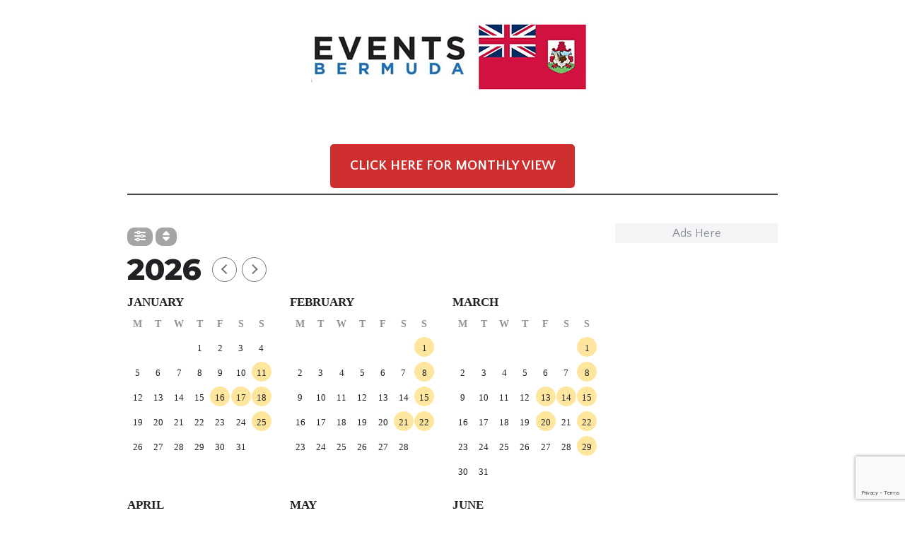

--- FILE ---
content_type: text/html; charset=UTF-8
request_url: https://eventsbermuda.com/yearly-view/
body_size: 12325
content:
<!DOCTYPE html>
<html lang="en">
<head>
<meta charset="UTF-8">
<meta name="viewport" content="width=device-width, initial-scale=1">
<link rel="profile" href="http://gmpg.org/xfn/11">
<link rel="pingback" href="https://eventsbermuda.com/xmlrpc.php">
<script type="text/javascript" src="//fast.fonts.net/jsapi/11b49023-868c-4010-931a-c078a13203ba.js"></script>
<title>Yearly View &#8211; Events Bermuda</title>
<meta name='robots' content='max-image-preview:large' />
	<style>img:is([sizes="auto" i], [sizes^="auto," i]) { contain-intrinsic-size: 3000px 1500px }</style>
	
<!-- Open Graph Meta Tags generated by Blog2Social 873 - https://www.blog2social.com -->
<meta property="og:title" content="Yearly View"/>
<meta property="og:description" content="CLICK HERE FOR MONTHLY VIEW
















Ads Here"/>
<meta property="og:url" content="/yearly-view/"/>
<meta property="og:type" content="article"/>
<meta property="og:article:published_time" content="2021-03-12 14:24:42"/>
<meta property="og:article:modified_time" content="2023-10-30 02:09:05"/>
<!-- Open Graph Meta Tags generated by Blog2Social 873 - https://www.blog2social.com -->

<!-- Twitter Card generated by Blog2Social 873 - https://www.blog2social.com -->
<meta name="twitter:card" content="summary">
<meta name="twitter:title" content="Yearly View"/>
<meta name="twitter:description" content="CLICK HERE FOR MONTHLY VIEW
















Ads Here"/>
<!-- Twitter Card generated by Blog2Social 873 - https://www.blog2social.com -->
<meta name="author" content="SJDSupport"/>
<link rel='dns-prefetch' href='//maps.googleapis.com' />
<link rel='dns-prefetch' href='//meet.jit.si' />
<link rel='dns-prefetch' href='//fonts.googleapis.com' />
<link rel="alternate" type="application/rss+xml" title="Events Bermuda &raquo; Feed" href="https://eventsbermuda.com/feed/" />
<link rel="alternate" type="application/rss+xml" title="Events Bermuda &raquo; Comments Feed" href="https://eventsbermuda.com/comments/feed/" />
<script type="text/javascript">
/* <![CDATA[ */
window._wpemojiSettings = {"baseUrl":"https:\/\/s.w.org\/images\/core\/emoji\/16.0.1\/72x72\/","ext":".png","svgUrl":"https:\/\/s.w.org\/images\/core\/emoji\/16.0.1\/svg\/","svgExt":".svg","source":{"concatemoji":"https:\/\/eventsbermuda.com\/wp-includes\/js\/wp-emoji-release.min.js?ver=6.8.3"}};
/*! This file is auto-generated */
!function(s,n){var o,i,e;function c(e){try{var t={supportTests:e,timestamp:(new Date).valueOf()};sessionStorage.setItem(o,JSON.stringify(t))}catch(e){}}function p(e,t,n){e.clearRect(0,0,e.canvas.width,e.canvas.height),e.fillText(t,0,0);var t=new Uint32Array(e.getImageData(0,0,e.canvas.width,e.canvas.height).data),a=(e.clearRect(0,0,e.canvas.width,e.canvas.height),e.fillText(n,0,0),new Uint32Array(e.getImageData(0,0,e.canvas.width,e.canvas.height).data));return t.every(function(e,t){return e===a[t]})}function u(e,t){e.clearRect(0,0,e.canvas.width,e.canvas.height),e.fillText(t,0,0);for(var n=e.getImageData(16,16,1,1),a=0;a<n.data.length;a++)if(0!==n.data[a])return!1;return!0}function f(e,t,n,a){switch(t){case"flag":return n(e,"\ud83c\udff3\ufe0f\u200d\u26a7\ufe0f","\ud83c\udff3\ufe0f\u200b\u26a7\ufe0f")?!1:!n(e,"\ud83c\udde8\ud83c\uddf6","\ud83c\udde8\u200b\ud83c\uddf6")&&!n(e,"\ud83c\udff4\udb40\udc67\udb40\udc62\udb40\udc65\udb40\udc6e\udb40\udc67\udb40\udc7f","\ud83c\udff4\u200b\udb40\udc67\u200b\udb40\udc62\u200b\udb40\udc65\u200b\udb40\udc6e\u200b\udb40\udc67\u200b\udb40\udc7f");case"emoji":return!a(e,"\ud83e\udedf")}return!1}function g(e,t,n,a){var r="undefined"!=typeof WorkerGlobalScope&&self instanceof WorkerGlobalScope?new OffscreenCanvas(300,150):s.createElement("canvas"),o=r.getContext("2d",{willReadFrequently:!0}),i=(o.textBaseline="top",o.font="600 32px Arial",{});return e.forEach(function(e){i[e]=t(o,e,n,a)}),i}function t(e){var t=s.createElement("script");t.src=e,t.defer=!0,s.head.appendChild(t)}"undefined"!=typeof Promise&&(o="wpEmojiSettingsSupports",i=["flag","emoji"],n.supports={everything:!0,everythingExceptFlag:!0},e=new Promise(function(e){s.addEventListener("DOMContentLoaded",e,{once:!0})}),new Promise(function(t){var n=function(){try{var e=JSON.parse(sessionStorage.getItem(o));if("object"==typeof e&&"number"==typeof e.timestamp&&(new Date).valueOf()<e.timestamp+604800&&"object"==typeof e.supportTests)return e.supportTests}catch(e){}return null}();if(!n){if("undefined"!=typeof Worker&&"undefined"!=typeof OffscreenCanvas&&"undefined"!=typeof URL&&URL.createObjectURL&&"undefined"!=typeof Blob)try{var e="postMessage("+g.toString()+"("+[JSON.stringify(i),f.toString(),p.toString(),u.toString()].join(",")+"));",a=new Blob([e],{type:"text/javascript"}),r=new Worker(URL.createObjectURL(a),{name:"wpTestEmojiSupports"});return void(r.onmessage=function(e){c(n=e.data),r.terminate(),t(n)})}catch(e){}c(n=g(i,f,p,u))}t(n)}).then(function(e){for(var t in e)n.supports[t]=e[t],n.supports.everything=n.supports.everything&&n.supports[t],"flag"!==t&&(n.supports.everythingExceptFlag=n.supports.everythingExceptFlag&&n.supports[t]);n.supports.everythingExceptFlag=n.supports.everythingExceptFlag&&!n.supports.flag,n.DOMReady=!1,n.readyCallback=function(){n.DOMReady=!0}}).then(function(){return e}).then(function(){var e;n.supports.everything||(n.readyCallback(),(e=n.source||{}).concatemoji?t(e.concatemoji):e.wpemoji&&e.twemoji&&(t(e.twemoji),t(e.wpemoji)))}))}((window,document),window._wpemojiSettings);
/* ]]> */
</script>
<link rel='stylesheet' id='acy_front_messages_css-css' href='https://eventsbermuda.com/wp-content/plugins/acymailing/media/css/front/messages.min.css?v=1730844043&#038;ver=6.8.3' type='text/css' media='all' />
<style id='wp-emoji-styles-inline-css' type='text/css'>

	img.wp-smiley, img.emoji {
		display: inline !important;
		border: none !important;
		box-shadow: none !important;
		height: 1em !important;
		width: 1em !important;
		margin: 0 0.07em !important;
		vertical-align: -0.1em !important;
		background: none !important;
		padding: 0 !important;
	}
</style>
<link rel='stylesheet' id='wp-block-library-css' href='https://eventsbermuda.com/wp-includes/css/dist/block-library/style.min.css?ver=6.8.3' type='text/css' media='all' />
<style id='classic-theme-styles-inline-css' type='text/css'>
/*! This file is auto-generated */
.wp-block-button__link{color:#fff;background-color:#32373c;border-radius:9999px;box-shadow:none;text-decoration:none;padding:calc(.667em + 2px) calc(1.333em + 2px);font-size:1.125em}.wp-block-file__button{background:#32373c;color:#fff;text-decoration:none}
</style>
<style id='global-styles-inline-css' type='text/css'>
:root{--wp--preset--aspect-ratio--square: 1;--wp--preset--aspect-ratio--4-3: 4/3;--wp--preset--aspect-ratio--3-4: 3/4;--wp--preset--aspect-ratio--3-2: 3/2;--wp--preset--aspect-ratio--2-3: 2/3;--wp--preset--aspect-ratio--16-9: 16/9;--wp--preset--aspect-ratio--9-16: 9/16;--wp--preset--color--black: #000000;--wp--preset--color--cyan-bluish-gray: #abb8c3;--wp--preset--color--white: #ffffff;--wp--preset--color--pale-pink: #f78da7;--wp--preset--color--vivid-red: #cf2e2e;--wp--preset--color--luminous-vivid-orange: #ff6900;--wp--preset--color--luminous-vivid-amber: #fcb900;--wp--preset--color--light-green-cyan: #7bdcb5;--wp--preset--color--vivid-green-cyan: #00d084;--wp--preset--color--pale-cyan-blue: #8ed1fc;--wp--preset--color--vivid-cyan-blue: #0693e3;--wp--preset--color--vivid-purple: #9b51e0;--wp--preset--gradient--vivid-cyan-blue-to-vivid-purple: linear-gradient(135deg,rgba(6,147,227,1) 0%,rgb(155,81,224) 100%);--wp--preset--gradient--light-green-cyan-to-vivid-green-cyan: linear-gradient(135deg,rgb(122,220,180) 0%,rgb(0,208,130) 100%);--wp--preset--gradient--luminous-vivid-amber-to-luminous-vivid-orange: linear-gradient(135deg,rgba(252,185,0,1) 0%,rgba(255,105,0,1) 100%);--wp--preset--gradient--luminous-vivid-orange-to-vivid-red: linear-gradient(135deg,rgba(255,105,0,1) 0%,rgb(207,46,46) 100%);--wp--preset--gradient--very-light-gray-to-cyan-bluish-gray: linear-gradient(135deg,rgb(238,238,238) 0%,rgb(169,184,195) 100%);--wp--preset--gradient--cool-to-warm-spectrum: linear-gradient(135deg,rgb(74,234,220) 0%,rgb(151,120,209) 20%,rgb(207,42,186) 40%,rgb(238,44,130) 60%,rgb(251,105,98) 80%,rgb(254,248,76) 100%);--wp--preset--gradient--blush-light-purple: linear-gradient(135deg,rgb(255,206,236) 0%,rgb(152,150,240) 100%);--wp--preset--gradient--blush-bordeaux: linear-gradient(135deg,rgb(254,205,165) 0%,rgb(254,45,45) 50%,rgb(107,0,62) 100%);--wp--preset--gradient--luminous-dusk: linear-gradient(135deg,rgb(255,203,112) 0%,rgb(199,81,192) 50%,rgb(65,88,208) 100%);--wp--preset--gradient--pale-ocean: linear-gradient(135deg,rgb(255,245,203) 0%,rgb(182,227,212) 50%,rgb(51,167,181) 100%);--wp--preset--gradient--electric-grass: linear-gradient(135deg,rgb(202,248,128) 0%,rgb(113,206,126) 100%);--wp--preset--gradient--midnight: linear-gradient(135deg,rgb(2,3,129) 0%,rgb(40,116,252) 100%);--wp--preset--font-size--small: 13px;--wp--preset--font-size--medium: 20px;--wp--preset--font-size--large: 36px;--wp--preset--font-size--x-large: 42px;--wp--preset--spacing--20: 0.44rem;--wp--preset--spacing--30: 0.67rem;--wp--preset--spacing--40: 1rem;--wp--preset--spacing--50: 1.5rem;--wp--preset--spacing--60: 2.25rem;--wp--preset--spacing--70: 3.38rem;--wp--preset--spacing--80: 5.06rem;--wp--preset--shadow--natural: 6px 6px 9px rgba(0, 0, 0, 0.2);--wp--preset--shadow--deep: 12px 12px 50px rgba(0, 0, 0, 0.4);--wp--preset--shadow--sharp: 6px 6px 0px rgba(0, 0, 0, 0.2);--wp--preset--shadow--outlined: 6px 6px 0px -3px rgba(255, 255, 255, 1), 6px 6px rgba(0, 0, 0, 1);--wp--preset--shadow--crisp: 6px 6px 0px rgba(0, 0, 0, 1);}:where(.is-layout-flex){gap: 0.5em;}:where(.is-layout-grid){gap: 0.5em;}body .is-layout-flex{display: flex;}.is-layout-flex{flex-wrap: wrap;align-items: center;}.is-layout-flex > :is(*, div){margin: 0;}body .is-layout-grid{display: grid;}.is-layout-grid > :is(*, div){margin: 0;}:where(.wp-block-columns.is-layout-flex){gap: 2em;}:where(.wp-block-columns.is-layout-grid){gap: 2em;}:where(.wp-block-post-template.is-layout-flex){gap: 1.25em;}:where(.wp-block-post-template.is-layout-grid){gap: 1.25em;}.has-black-color{color: var(--wp--preset--color--black) !important;}.has-cyan-bluish-gray-color{color: var(--wp--preset--color--cyan-bluish-gray) !important;}.has-white-color{color: var(--wp--preset--color--white) !important;}.has-pale-pink-color{color: var(--wp--preset--color--pale-pink) !important;}.has-vivid-red-color{color: var(--wp--preset--color--vivid-red) !important;}.has-luminous-vivid-orange-color{color: var(--wp--preset--color--luminous-vivid-orange) !important;}.has-luminous-vivid-amber-color{color: var(--wp--preset--color--luminous-vivid-amber) !important;}.has-light-green-cyan-color{color: var(--wp--preset--color--light-green-cyan) !important;}.has-vivid-green-cyan-color{color: var(--wp--preset--color--vivid-green-cyan) !important;}.has-pale-cyan-blue-color{color: var(--wp--preset--color--pale-cyan-blue) !important;}.has-vivid-cyan-blue-color{color: var(--wp--preset--color--vivid-cyan-blue) !important;}.has-vivid-purple-color{color: var(--wp--preset--color--vivid-purple) !important;}.has-black-background-color{background-color: var(--wp--preset--color--black) !important;}.has-cyan-bluish-gray-background-color{background-color: var(--wp--preset--color--cyan-bluish-gray) !important;}.has-white-background-color{background-color: var(--wp--preset--color--white) !important;}.has-pale-pink-background-color{background-color: var(--wp--preset--color--pale-pink) !important;}.has-vivid-red-background-color{background-color: var(--wp--preset--color--vivid-red) !important;}.has-luminous-vivid-orange-background-color{background-color: var(--wp--preset--color--luminous-vivid-orange) !important;}.has-luminous-vivid-amber-background-color{background-color: var(--wp--preset--color--luminous-vivid-amber) !important;}.has-light-green-cyan-background-color{background-color: var(--wp--preset--color--light-green-cyan) !important;}.has-vivid-green-cyan-background-color{background-color: var(--wp--preset--color--vivid-green-cyan) !important;}.has-pale-cyan-blue-background-color{background-color: var(--wp--preset--color--pale-cyan-blue) !important;}.has-vivid-cyan-blue-background-color{background-color: var(--wp--preset--color--vivid-cyan-blue) !important;}.has-vivid-purple-background-color{background-color: var(--wp--preset--color--vivid-purple) !important;}.has-black-border-color{border-color: var(--wp--preset--color--black) !important;}.has-cyan-bluish-gray-border-color{border-color: var(--wp--preset--color--cyan-bluish-gray) !important;}.has-white-border-color{border-color: var(--wp--preset--color--white) !important;}.has-pale-pink-border-color{border-color: var(--wp--preset--color--pale-pink) !important;}.has-vivid-red-border-color{border-color: var(--wp--preset--color--vivid-red) !important;}.has-luminous-vivid-orange-border-color{border-color: var(--wp--preset--color--luminous-vivid-orange) !important;}.has-luminous-vivid-amber-border-color{border-color: var(--wp--preset--color--luminous-vivid-amber) !important;}.has-light-green-cyan-border-color{border-color: var(--wp--preset--color--light-green-cyan) !important;}.has-vivid-green-cyan-border-color{border-color: var(--wp--preset--color--vivid-green-cyan) !important;}.has-pale-cyan-blue-border-color{border-color: var(--wp--preset--color--pale-cyan-blue) !important;}.has-vivid-cyan-blue-border-color{border-color: var(--wp--preset--color--vivid-cyan-blue) !important;}.has-vivid-purple-border-color{border-color: var(--wp--preset--color--vivid-purple) !important;}.has-vivid-cyan-blue-to-vivid-purple-gradient-background{background: var(--wp--preset--gradient--vivid-cyan-blue-to-vivid-purple) !important;}.has-light-green-cyan-to-vivid-green-cyan-gradient-background{background: var(--wp--preset--gradient--light-green-cyan-to-vivid-green-cyan) !important;}.has-luminous-vivid-amber-to-luminous-vivid-orange-gradient-background{background: var(--wp--preset--gradient--luminous-vivid-amber-to-luminous-vivid-orange) !important;}.has-luminous-vivid-orange-to-vivid-red-gradient-background{background: var(--wp--preset--gradient--luminous-vivid-orange-to-vivid-red) !important;}.has-very-light-gray-to-cyan-bluish-gray-gradient-background{background: var(--wp--preset--gradient--very-light-gray-to-cyan-bluish-gray) !important;}.has-cool-to-warm-spectrum-gradient-background{background: var(--wp--preset--gradient--cool-to-warm-spectrum) !important;}.has-blush-light-purple-gradient-background{background: var(--wp--preset--gradient--blush-light-purple) !important;}.has-blush-bordeaux-gradient-background{background: var(--wp--preset--gradient--blush-bordeaux) !important;}.has-luminous-dusk-gradient-background{background: var(--wp--preset--gradient--luminous-dusk) !important;}.has-pale-ocean-gradient-background{background: var(--wp--preset--gradient--pale-ocean) !important;}.has-electric-grass-gradient-background{background: var(--wp--preset--gradient--electric-grass) !important;}.has-midnight-gradient-background{background: var(--wp--preset--gradient--midnight) !important;}.has-small-font-size{font-size: var(--wp--preset--font-size--small) !important;}.has-medium-font-size{font-size: var(--wp--preset--font-size--medium) !important;}.has-large-font-size{font-size: var(--wp--preset--font-size--large) !important;}.has-x-large-font-size{font-size: var(--wp--preset--font-size--x-large) !important;}
:where(.wp-block-post-template.is-layout-flex){gap: 1.25em;}:where(.wp-block-post-template.is-layout-grid){gap: 1.25em;}
:where(.wp-block-columns.is-layout-flex){gap: 2em;}:where(.wp-block-columns.is-layout-grid){gap: 2em;}
:root :where(.wp-block-pullquote){font-size: 1.5em;line-height: 1.6;}
</style>
<link rel='stylesheet' id='contact-form-7-css' href='https://eventsbermuda.com/wp-content/plugins/contact-form-7/includes/css/styles.css?ver=6.1.4' type='text/css' media='all' />
<link rel='stylesheet' id='wp-components-css' href='https://eventsbermuda.com/wp-includes/css/dist/components/style.min.css?ver=6.8.3' type='text/css' media='all' />
<link rel='stylesheet' id='godaddy-styles-css' href='https://eventsbermuda.com/wp-content/mu-plugins/vendor/wpex/godaddy-launch/includes/Dependencies/GoDaddy/Styles/build/latest.css?ver=2.0.2' type='text/css' media='all' />
<link rel='stylesheet' id='museum-style-css' href='https://eventsbermuda.com/wp-content/themes/eventsbermuda/style.css?ver=0.1.7' type='text/css' media='all' />
<link rel='stylesheet' id='museum-fonts-css' href='https://fonts.googleapis.com/css?family=Quattrocento+Sans%3A400%2C700|Playfair+Display%3A400%2C400italic%2C700italic' type='text/css' media='all' />
<link rel='stylesheet' id='evocd_styles-css' href='//eventsbermuda.com/wp-content/plugins/eventon-countdown/assets/evocd_styles.css?ver=6.8.3' type='text/css' media='all' />
<link rel='stylesheet' id='evcal_google_fonts-css' href='https://fonts.googleapis.com/css?family=Noto+Sans%3A400%2C400italic%2C700%7CMontserrat%3A700%2C800%2C900&#038;subset=latin%2Clatin-ext&#038;ver=4.5.4' type='text/css' media='all' />
<link rel='stylesheet' id='evcal_cal_default-css' href='//eventsbermuda.com/wp-content/plugins/eventON/assets/css/eventon_styles.css?ver=4.5.4' type='text/css' media='all' />
<link rel='stylesheet' id='evo_font_icons-css' href='//eventsbermuda.com/wp-content/plugins/eventON/assets/fonts/all.css?ver=4.5.4' type='text/css' media='all' />
<link rel='stylesheet' id='eventon_dynamic_styles-css' href='//eventsbermuda.com/wp-content/plugins/eventON/assets/css/eventon_dynamic_styles.css?ver=4.5.4' type='text/css' media='all' />
<link rel='stylesheet' id='evo_yv_styles-css' href='//eventsbermuda.com/wp-content/plugins/eventon-yearly-view/assets/yv_styles.css?ver=6.8.3' type='text/css' media='all' />
<script type="text/javascript" id="acy_front_messages_js-js-before">
/* <![CDATA[ */
var ACYM_AJAX_START = "https://eventsbermuda.com/wp-admin/admin-ajax.php";
            var ACYM_AJAX_PARAMS = "?action=acymailing_router&noheader=1&nocache=1769092188";
            var ACYM_AJAX = ACYM_AJAX_START + ACYM_AJAX_PARAMS;
/* ]]> */
</script>
<script type="text/javascript" src="https://eventsbermuda.com/wp-content/plugins/acymailing/media/js/front/messages.min.js?v=1730844043&amp;ver=6.8.3" id="acy_front_messages_js-js"></script>
<script type="text/javascript" src="https://eventsbermuda.com/wp-includes/js/jquery/jquery.min.js?ver=3.7.1" id="jquery-core-js"></script>
<script type="text/javascript" src="https://eventsbermuda.com/wp-includes/js/jquery/jquery-migrate.min.js?ver=3.4.1" id="jquery-migrate-js"></script>
<script type="text/javascript" src="//eventsbermuda.com/wp-content/plugins/eventon-countdown/assets/jquery.plugin.min.js?ver=6.8.3" id="evocd_timer_plugin-js"></script>
<script type="text/javascript" src="//eventsbermuda.com/wp-content/plugins/eventon-countdown/assets/jquery.countdown.js?ver=6.8.3" id="evocd_timer-js"></script>
<script type="text/javascript" src="//eventsbermuda.com/wp-content/plugins/eventon-countdown/assets/evocd_script.js?ver=6.8.3" id="evocd_script-js"></script>
<script type="text/javascript" id="evo_sb_script-js-extra">
/* <![CDATA[ */
var evosub_ajax_script = {"ajaxurl":"https:\/\/eventsbermuda.com\/wp-admin\/admin-ajax.php","postnonce":"b03cd16529"};
/* ]]> */
</script>
<script type="text/javascript" src="//eventsbermuda.com/wp-content/plugins/eventon-subscriber/assets/evosub_script.js?ver=6.8.3" id="evo_sb_script-js"></script>
<script type="text/javascript" id="evo-inlinescripts-header-js-after">
/* <![CDATA[ */
jQuery(document).ready(function($){});
/* ]]> */
</script>
<link rel="https://api.w.org/" href="https://eventsbermuda.com/wp-json/" /><link rel="alternate" title="JSON" type="application/json" href="https://eventsbermuda.com/wp-json/wp/v2/pages/1079" /><link rel="EditURI" type="application/rsd+xml" title="RSD" href="https://eventsbermuda.com/xmlrpc.php?rsd" />
<meta name="generator" content="WordPress 6.8.3" />
<link rel="canonical" href="https://eventsbermuda.com/yearly-view/" />
<link rel='shortlink' href='https://eventsbermuda.com/?p=1079' />
<link rel="alternate" title="oEmbed (JSON)" type="application/json+oembed" href="https://eventsbermuda.com/wp-json/oembed/1.0/embed?url=https%3A%2F%2Feventsbermuda.com%2Fyearly-view%2F" />
<link rel="alternate" title="oEmbed (XML)" type="text/xml+oembed" href="https://eventsbermuda.com/wp-json/oembed/1.0/embed?url=https%3A%2F%2Feventsbermuda.com%2Fyearly-view%2F&#038;format=xml" />

<!-- This site is using AdRotate v5.17.2 to display their advertisements - https://ajdg.solutions/ -->
<!-- AdRotate CSS -->
<style type="text/css" media="screen">
	.g { margin:0px; padding:0px; overflow:hidden; line-height:1; zoom:1; }
	.g img { height:auto; }
	.g-col { position:relative; float:left; }
	.g-col:first-child { margin-left: 0; }
	.g-col:last-child { margin-right: 0; }
	.g-1 {  margin: 0 auto; }
	@media only screen and (max-width: 480px) {
		.g-col, .g-dyn, .g-single { width:100%; margin-left:0; margin-right:0; }
	}
</style>
<!-- /AdRotate CSS -->



<!-- EventON Version -->
<meta name="generator" content="EventON 4.5.4" />

	<style type="text/css">
			.site-title,
		.site-description {
			position: absolute;
			clip: rect(1px, 1px, 1px, 1px);
		}
		</style>
	<link rel="icon" href="https://eventsbermuda.com/wp-content/uploads/2016/08/cropped-EBFavIcon-32x32.png" sizes="32x32" />
<link rel="icon" href="https://eventsbermuda.com/wp-content/uploads/2016/08/cropped-EBFavIcon-192x192.png" sizes="192x192" />
<link rel="apple-touch-icon" href="https://eventsbermuda.com/wp-content/uploads/2016/08/cropped-EBFavIcon-180x180.png" />
<meta name="msapplication-TileImage" content="https://eventsbermuda.com/wp-content/uploads/2016/08/cropped-EBFavIcon-270x270.png" />
		<style type="text/css" id="wp-custom-css">
			/* Added by SJDWorld on September 17th 2021 to change the color of the subtitle */

.eventon_events_list .eventon_list_event .evcal_desc span.evcal_event_subtitle, .evo_lightboxes .evo_pop_body .evcal_desc span.evcal_event_subtitle {
    color: #61ad3a;
}		</style>
		<!--[if lt IE 9]>
<script src="https://eventsbermuda.com/wp-content/themes/eventsbermuda/assets/js/html5shiv.js"></script>
<![endif]-->

</head>

<body class="wp-singular page-template-default page page-id-1079 wp-theme-eventsbermuda">
<div id="page" class="hfeed site">

	<nav id="site-navigation" class="main-navigation" role="navigation">
		<button class="menu-toggle">Menu</button>
		<a class="skip-link screen-reader-text" href="#content">Skip to content</a>
		<div class="nav-wrapper ">
					</div>
	</nav><!-- #site-navigation -->

	<header id="masthead" class="site-header" role="banner">
		
				<div class="site-branding text-right">

						<div class="site-logo">
				<a href="https://eventsbermuda.com/" rel="home">
				<img src="https://eventsbermuda.com/wp-content/uploads/2016/06/cropped-eb-logo.png" width="400" height="104">
				</a>
			</div>
			
			<h1 class="site-title"><a href="https://eventsbermuda.com/" rel="home">Events Bermuda</a></h1>

		</div>
	</header><!-- #masthead -->

	<div id="content" class="site-content">

	<div id="primary" class="content-area">
		<main id="main" class="site-main" role="main">

			
				

<article id="post-1079" class="post-1079 page type-page status-publish hentry">
		<div class="entry-content">
		
<div class="wp-block-buttons is-content-justification-center is-layout-flex wp-container-core-buttons-is-layout-16018d1d wp-block-buttons-is-layout-flex">
<div class="wp-block-button"><a class="wp-block-button__link has-white-color has-vivid-red-background-color has-text-color has-background wp-element-button" href="https://eventsbermuda.com/" style="border-radius:5px"><strong>CLICK HERE FOR MONTHLY VIEW</strong></a></div>
</div>



<hr class="wp-block-separator has-css-opacity is-style-wide"/>



<div class="wp-block-columns is-layout-flex wp-container-core-columns-is-layout-9d6595d7 wp-block-columns-is-layout-flex">
<div class="wp-block-column is-layout-flow wp-block-column-is-layout-flow" style="flex-basis:75%"><!-- EventON Calendar --><div id='evcal_calendar_653' class='ajde_evcal_calendar sev cev color esty_2 evoYV ajax_loading_cal' ><div id='evcal_head' class='calendar_header ' ><div class='evo_cal_above'><span class='evo-gototoday-btn' style='display:none' data-mo='1' data-yr='2026' data-dy=''>Current Month</span><span class='evo-filter-btn'><em></em></span><span class='evo-sort-btn'><div class='eventon_sort_line' style='display:none'><p data-val='sort_date' data-type='date' class='evs_btn evo_sort_option evs_hide' >Date</p><p data-val='sort_title' data-type='title' class='evs_btn evo_sort_option ' >Title</p></div></span></div><div class='evo_cal_above_content'></div><div class='evo_header_title'><p id='evcal_cur' class='evo_month_title'>2026</p><p class='evo_arrows'><span id='evcal_prev' class='evcal_arrows evcal_btn_prev' ></span><span id='evcal_next' class='evcal_arrows evo_arrow_next evcal_btn_next' ></span></p></div></div><div class='eventon_sorting_section' style='display:none'><div class='eventon_filter_line ' data-filter_type='default'><div class='eventon_filter evo_sortOpt evo_sortList_event_type' data-filter_field="event_type" data-filter_type="tax" data-filter_val="all" data-fldef="all" data-notvals="[]" data-invals="[&quot;all&quot;]" >
									<p class='filtering_set_val'>Events<em class='fa fa-check'></em></p>
									<div class='eventon_filter_dropdown' style='display:none'><p class='evo_filter_val select all' data-filter_val='all'>All</p><p class='evo_filter_val select event_type_9 cycling ' data-filter_val='9' data-filter_slug='cycling'>Cycling</p><p class='evo_filter_val select event_type_10 runningwalking ' data-filter_val='10' data-filter_slug='runningwalking'>Running/Walking (Competitive)</p><p class='evo_filter_val select event_type_11 swimming ' data-filter_val='11' data-filter_slug='swimming'>Swimming</p><p class='evo_filter_val select event_type_19 track-and-field ' data-filter_val='19' data-filter_slug='track-and-field'>Track &amp; Field</p><p class='evo_filter_val select event_type_24 triathlon ' data-filter_val='24' data-filter_slug='triathlon'>Triathlon</p><p class='evo_filter_val select event_type_25 duathlon ' data-filter_val='25' data-filter_slug='duathlon'>Duathlon</p><p class='evo_filter_val select event_type_26 aquathon ' data-filter_val='26' data-filter_slug='aquathon'>Aquathon</p><p class='evo_filter_val select event_type_27 obstacle ' data-filter_val='27' data-filter_slug='obstacle'>Obstacle</p><p class='evo_filter_val select event_type_28 other ' data-filter_val='28' data-filter_slug='other'>Other</p><p class='evo_filter_val select event_type_105 golf ' data-filter_val='105' data-filter_slug='golf'>Golf</p><p class='evo_filter_val select event_type_169 camps ' data-filter_val='169' data-filter_slug='camps'>Camps</p><p class='evo_filter_val select event_type_174 cross-country ' data-filter_val='174' data-filter_slug='cross-country'>Cross Country</p><p class='evo_filter_val select event_type_175 running-walking-non-competitive ' data-filter_val='175' data-filter_slug='running-walking-non-competitive'>Running/Walking (Non Competitive)</p></div>	
							</div><div class='eventon_filter evo_sortOpt evo_sortList_event_organizer' data-filter_field="event_organizer" data-filter_type="tax" data-filter_val="all" data-fldef="all" data-notvals="[]" data-invals="[&quot;all&quot;]" >
									<p class='filtering_set_val'>Event Organizer<em class='fa fa-check'></em></p>
									<div class='eventon_filter_dropdown' style='display:none'><p class='evo_filter_val select all' data-filter_val='all'>All</p><p class='evo_filter_val select event_organizer_132 zooma-race-series ' data-filter_val='132' data-filter_slug='zooma-race-series'>Zooma Race Series</p><p class='evo_filter_val select event_organizer_99 bermuda-bicycle-association-bicycle-works ' data-filter_val='99' data-filter_slug='bermuda-bicycle-association-bicycle-works'>Bermuda Bicycle Association - Bicycle Works</p><p class='evo_filter_val select event_organizer_102 bzs ' data-filter_val='102' data-filter_slug='bzs'>BZS</p><p class='evo_filter_val select event_organizer_104 teen-haven ' data-filter_val='104' data-filter_slug='teen-haven'>Teen Haven</p><p class='evo_filter_val select event_organizer_107 bermuda-karting-club ' data-filter_val='107' data-filter_slug='bermuda-karting-club'>Bermuda Karting Club</p><p class='evo_filter_val select event_organizer_117 clarien-bank ' data-filter_val='117' data-filter_slug='clarien-bank'>Clarien Bank</p><p class='evo_filter_val select event_organizer_119 saltus-pta-committee ' data-filter_val='119' data-filter_slug='saltus-pta-committee'>Saltus PTA Committee</p><p class='evo_filter_val select event_organizer_120 vitals ' data-filter_val='120' data-filter_slug='vitals'>Vitals</p><p class='evo_filter_val select event_organizer_122 bermuda-bicycle-association-cycling-camp ' data-filter_val='122' data-filter_slug='bermuda-bicycle-association-cycling-camp'>Bermuda Bicycle Association - Cycling Camp</p><p class='evo_filter_val select event_organizer_126 bermuda-open-water-swimming ' data-filter_val='126' data-filter_slug='bermuda-open-water-swimming'>Bermuda Open Water Swimming</p><p class='evo_filter_val select event_organizer_129 hamilton-rotary-club ' data-filter_val='129' data-filter_slug='hamilton-rotary-club'>Hamilton Rotary Club</p><p class='evo_filter_val select event_organizer_98 bermuda-bicycle-association-tokio ' data-filter_val='98' data-filter_slug='bermuda-bicycle-association-tokio'>Bermuda Bicycle Association - Tokio</p><p class='evo_filter_val select event_organizer_133 bermuda-eye-institute ' data-filter_val='133' data-filter_slug='bermuda-eye-institute'>Bermuda Eye Institute</p><p class='evo_filter_val select event_organizer_138 fattire-massive ' data-filter_val='138' data-filter_slug='fattire-massive'>Fattire Massive</p><p class='evo_filter_val select event_organizer_158 bba ' data-filter_val='158' data-filter_slug='bba'>BBA</p><p class='evo_filter_val select event_organizer_170 bermuda-hockey-federation ' data-filter_val='170' data-filter_slug='bermuda-hockey-federation'>Bermuda Hockey Federation</p><p class='evo_filter_val select event_organizer_172 committee-of-25 ' data-filter_val='172' data-filter_slug='committee-of-25'>Committee of 25</p><p class='evo_filter_val select event_organizer_178 the-bermuda-red-cross ' data-filter_val='178' data-filter_slug='the-bermuda-red-cross'>The Bermuda Red Cross</p><p class='evo_filter_val select event_organizer_179 friends-of-sandys ' data-filter_val='179' data-filter_slug='friends-of-sandys'>Friends of Sandys</p><p class='evo_filter_val select event_organizer_181 bermuda-national-gallery ' data-filter_val='181' data-filter_slug='bermuda-national-gallery'>Bermuda National Gallery</p><p class='evo_filter_val select event_organizer_183 somersfield-academy ' data-filter_val='183' data-filter_slug='somersfield-academy'>Somersfield Academy</p><p class='evo_filter_val select event_organizer_186 waterfront-wellness ' data-filter_val='186' data-filter_slug='waterfront-wellness'>Waterfront Wellness</p><p class='evo_filter_val select event_organizer_41 bermuda-marathon-weekend ' data-filter_val='41' data-filter_slug='bermuda-marathon-weekend'>Bermuda Marathon Weekend</p><p class='evo_filter_val select event_organizer_8 bermuda-bicycle-association ' data-filter_val='8' data-filter_slug='bermuda-bicycle-association'>Bermuda Bicycle Association</p><p class='evo_filter_val select event_organizer_13 swans-running-club ' data-filter_val='13' data-filter_slug='swans-running-club'>Swan&#039;s Running Club</p><p class='evo_filter_val select event_organizer_15 the-cornerstone-foundation ' data-filter_val='15' data-filter_slug='the-cornerstone-foundation'>The CornerStone Foundation</p><p class='evo_filter_val select event_organizer_17 masterworks ' data-filter_val='17' data-filter_slug='masterworks'>Masterworks</p><p class='evo_filter_val select event_organizer_18 centre-against-abuse ' data-filter_val='18' data-filter_slug='centre-against-abuse'>Centre Against Abuse</p><p class='evo_filter_val select event_organizer_21 bermuda-national-athletics-association-bnaa ' data-filter_val='21' data-filter_slug='bermuda-national-athletics-association-bnaa'>Bermuda National Athletics Association (BNAA)</p><p class='evo_filter_val select event_organizer_30 masters-swim-club ' data-filter_val='30' data-filter_slug='masters-swim-club'>Masters Swim Club</p><p class='evo_filter_val select event_organizer_31 bermuda-marathon-derby-committee ' data-filter_val='31' data-filter_slug='bermuda-marathon-derby-committee'>Bermuda Marathon Derby Committee</p><p class='evo_filter_val select event_organizer_33 bermuda-timing ' data-filter_val='33' data-filter_slug='bermuda-timing'>Bermuda Timing</p><p class='evo_filter_val select event_organizer_35 maac ' data-filter_val='35' data-filter_slug='maac'>MAAC</p><p class='evo_filter_val select event_organizer_3 keith-de-silva-and-the-gang ' data-filter_val='3' data-filter_slug='keith-de-silva-and-the-gang'>Keith De Silva and the gang</p><p class='evo_filter_val select event_organizer_53 bermuda-triple-challenge ' data-filter_val='53' data-filter_slug='bermuda-triple-challenge'>Bermuda Triple Challenge</p><p class='evo_filter_val select event_organizer_67 west-end-athletic-club ' data-filter_val='67' data-filter_slug='west-end-athletic-club'>West End Athletic Club</p><p class='evo_filter_val select event_organizer_73 flyers ' data-filter_val='73' data-filter_slug='flyers'>Flyers</p><p class='evo_filter_val select event_organizer_75 bermuda-cancer ' data-filter_val='75' data-filter_slug='bermuda-cancer'>Bermuda Cancer</p><p class='evo_filter_val select event_organizer_76 pacers ' data-filter_val='76' data-filter_slug='pacers'>Pacers</p><p class='evo_filter_val select event_organizer_81 butbssf ' data-filter_val='81' data-filter_slug='butbssf'>BUT/BSSF</p><p class='evo_filter_val select event_organizer_93 island-physique ' data-filter_val='93' data-filter_slug='island-physique'>Island Physique</p><p class='evo_filter_val select event_organizer_94 bermuda-triathlon-association ' data-filter_val='94' data-filter_slug='bermuda-triathlon-association'>Bermuda Triathlon Association</p><p class='evo_filter_val select event_organizer_97 bfm ' data-filter_val='97' data-filter_slug='bfm'>BF&amp;M</p></div>	
							</div></div><div class='clear'></div></div>			<div class='evo_ajax_load_events evoyv_pre_loader'>
				<em><span></span></em><em><span></span></em><em><span></span></em><em><span></span></em><em><span></span></em><em><span></span></em><em><span></span></em><em><span></span></em><em><span></span></em><em><span></span></em><em><span></span></em><em><span></span></em>			</div>
			<div id='eventon_loadbar_section'><div id='eventon_loadbar'></div></div><div class='evo_ajax_load_events'><span></span><span></span><span></span></div><!-- Events List --><div id='evcal_list' 
					class='eventon_events_list '>			<div class='clear'></div>
			</div>
			<div class='clear'></div>
					 	<div id='evcal_footer' class='evo_bottom' style='display:none'>
		 		<div class='evo_cal_data'  data-sc='{"accord":"no","bottom_nav":"no","cal_id":"","cal_init_nonajax":"no","calendar_type":"yearly","currentuser":"no","ep_fields":"","etc_override":"no","evc_open":"no","event_count":0,"event_location":"all","event_order":"ASC","event_organizer":"all","event_parts":"no","event_past_future":"all","event_status":"all","event_tag":"all","event_type":"all","event_type_2":"all","event_type_3":"all","event_type_4":"all","event_type_5":"all","event_users":"all","event_virtual":"all","eventtop_date_style":0,"eventtop_style":2,"exp_jumper":"no","exp_so":"no","filter_relationship":"AND","filter_show_set_only":"no","filter_type":"default","filters":"yes","fixed_month":"1","fixed_year":"2026","focus_end_date_range":"1798761599","focus_start_date_range":"1767225600","ft_event_priority":"yes","heat_circles":"yes","hide_arrows":"no","hide_cancels":"no","hide_countdown":"no","hide_empty_months":"no","hide_end_time":"no","hide_et_dn":"no","hide_et_extra":"no","hide_et_tags":"no","hide_et_tl":"no","hide_ft":"no","hide_ft_img":"no","hide_month_headers":"no","hide_mult_occur":"yes","hide_past":"no","hide_past_by":"ee","hide_so":"no","hover_style":"1","ics":"no","jumper":"no","jumper_count":5,"jumper_offset":"0","lang":"L1","layout_changer":"no","livenow_bar":"yes","load_as_clicked":"no","loading_animation":"yes","mapformat":"roadmap","mapiconurl":"","maps_load":"yes","mapscroll":"true","mapzoom":"18","members_only":"no","ml_priority":"no","ml_toend":"no","month_incre":0,"number_of_months":"12","only_ft":"no","pec":"","s":"","search":"","search_all":"no","sep_month":"no","show_et_ft_img":"yes","show_limit":"no","show_limit_ajax":"no","show_limit_paged":1,"show_limit_redir":"","show_repeats":"yes","show_upcoming":0,"show_year":"no","social_share":"no","sort_by":"sort_date","subscriber":"no","tile_bg":0,"tile_bg_size":"full","tile_count":2,"tile_height":0,"tile_style":0,"tiles":"no","users":"all","ux_val":"0","view_switcher":"no","wpml_l1":"","wpml_l2":"","wpml_l3":"","yl_priority":"no","yl_toend":"no","fixed_day":"22","_cver":"4.5.4"}' data-od='{"lang_no_events":"No Events"}'></div>
		 		<div class='evo_cal_events' data-events=""></div>
		 	</div>
				
			
						</div><!-- EventON End -->
			
</div>



<div class="wp-block-column is-layout-flow wp-block-column-is-layout-flow" style="flex-basis:25%">
<p class="has-text-align-center has-text-color has-background" style="color:#868e95;background-color:#f4f4f6">Ads Here</p>
</div>
</div>
			</div><!-- .entry-content -->
</article><!-- #post-## -->

				
			
		</main><!-- #main -->
	</div><!-- #primary -->


	</div><!-- #content -->

	<div id="secondary" class="widget-area one-column" role="complementary">
	<div class="secondary-content">

				<div class="sidebar">
			<aside id="acym_subscriptionform_widget-4" class="widget widget_acym_subscriptionform_widget"><h1 class="widget-title">Receive our newsletters</h1><script type="text/javascript">
                window.addEventListener('DOMContentLoaded', (event) => {
acymModule['excludeValuesformAcym58101'] = [];
acymModule["excludeValuesformAcym58101"]["1"] = "Name";
acymModule["excludeValuesformAcym58101"]["2"] = "Email";  });
                </script>	<div class="acym_module " id="acym_module_formAcym58101">
		<div class="acym_fulldiv" id="acym_fulldiv_formAcym58101" >
			<form enctype="multipart/form-data"
				  id="formAcym58101"
				  name="formAcym58101"
				  method="POST"
				  action="https://eventsbermuda.com/index.php?page=acymailing_front&amp;ctrl=frontusers&amp;noheader=1"
				  onsubmit="return submitAcymForm('subscribe','formAcym58101', 'acymSubmitSubForm')">
				<div class="acym_module_form">
                    
<table class="acym_form">
	<tr>
        <td class="onefield acyfield_1 acyfield_text"><input  name="user[name]" placeholder="Name" value="" data-authorized-content="{&quot;0&quot;:&quot;all&quot;,&quot;regex&quot;:&quot;&quot;,&quot;message&quot;:&quot;Incorrect value for the field Name&quot;}" type="text" class="cell  "><div class="acym__field__error__block" data-acym-field-id="1"></div></td><td class="onefield acyfield_2 acyfield_text"><input id="email_field_371"  name="user[email]" placeholder="Email" value="" data-authorized-content="{&quot;0&quot;:&quot;all&quot;,&quot;regex&quot;:&quot;&quot;,&quot;message&quot;:&quot;Incorrect value for the field Email&quot;}" required type="email" class="cell acym__user__edit__email  "><div class="acym__field__error__block" data-acym-field-id="2"></div></td><td class="onefield acym_email_confirmation_field acyfield_text"><input id="email_confirmation_field_464"  required type="email" class="cell acym__user__edit__email" name="user[email_confirmation]" placeholder="Email confirmation"><span class="acym__field__error__block"></span></td><td class="captchakeymodule" ><script type="text/javascript" src="https://js.hcaptcha.com/1/api.js" async defer></script><div class="h-captcha" data-sitekey="dae76ba3-7b63-42cd-9c37-48d4a8d91e8c"></div></td>
		<td  class="acysubbuttons">
			<noscript>
                Please enable the javascript to submit this form			</noscript>
            			<input type="button"
				   class="btn btn-primary button subbutton"
				   value="Subscribe"
				   name="Submit"
				   onclick="try{ return submitAcymForm(&quot;subscribe&quot;,&quot;formAcym58101&quot;, &quot;acymSubmitSubForm&quot;); }catch(err){alert(&quot;The form could not be submitted &quot;+err);return false;}" />
            		</td>
	</tr>
</table>
				</div>

				<input type="hidden" name="ctrl" value="frontusers" />
				<input type="hidden" name="task" value="notask" />
				<input type="hidden" name="option" value="acymailing" />

                				<input type="hidden" name="ajax" value="1" />
				<input type="hidden" name="successmode" value="replace" />
				<input type="hidden" name="acy_source" value="widget __i__" />
				<input type="hidden" name="hiddenlists" value="1" />
				<input type="hidden" name="acyformname" value="formAcym58101" />
				<input type="hidden" name="acysubmode" value="widget_acym" />
				<input type="hidden" name="confirmation_message" value="" />

                			</form>
		</div>
	</div>
    </aside><aside id="text-3" class="widget widget_text"><h1 class="widget-title">Get active Bermuda!</h1>			<div class="textwidget">Events Bermuda is the most complete calendar of athletic events in the islands. Find an event that suits your challenge level, whether it be cycling, running, swimming, walking, or a combination of them all!</div>
		</aside>		</div>
		
		
	</div>
</div><!-- #secondary -->

	<footer id="colophon" class="site-footer" role="contentinfo">
    		</footer><!-- #colophon -->
</div><!-- #page -->

<script type="speculationrules">
{"prefetch":[{"source":"document","where":{"and":[{"href_matches":"\/*"},{"not":{"href_matches":["\/wp-*.php","\/wp-admin\/*","\/wp-content\/uploads\/*","\/wp-content\/*","\/wp-content\/plugins\/*","\/wp-content\/themes\/eventsbermuda\/*","\/*\\?(.+)"]}},{"not":{"selector_matches":"a[rel~=\"nofollow\"]"}},{"not":{"selector_matches":".no-prefetch, .no-prefetch a"}}]},"eagerness":"conservative"}]}
</script>
		<script type="text/javascript" alt='evo_map_styles'>
		/*<![CDATA[*/
		var gmapstyles = 'default';
		/* ]]> */
		</script>		
		<div class='evo_elms'><em class='evo_tooltip_box'></em></div><div id='evo_global_data' data-d='{"calendars":["EVOYV"]}'></div><div id='evo_lightboxes' class='evo_lightboxes' style='display:none'>					<div class='evo_lightbox eventcard eventon_events_list' id='' >
						<div class="evo_content_in">													
							<div class="evo_content_inin">
								<div class="evo_lightbox_content">
									<div class='evo_lb_closer'>
										<span class='evolbclose '>X</span>
									</div>
									<div class='evo_lightbox_body eventon_list_event evo_pop_body evcal_eventcard'> </div>
								</div>
							</div>							
						</div>
					</div>
										<div class='evo_lightbox evoau_lightbox ' id='evoau_lightbox' >
						<div class="evo_content_in">													
							<div class="evo_content_inin">
								<div class="evo_lightbox_content">
									<div class='evo_lb_closer'>
										<span class='evolbclose evoau_lightbox'>X</span>
									</div>
									<div class='evo_lightbox_body '> </div>
								</div>
							</div>							
						</div>
					</div>
										<div class='evo_lightbox evoyv_lightbox ' id='evoyv_lightbox' >
						<div class="evo_content_in">													
							<div class="evo_content_inin">
								<div class="evo_lightbox_content">
									<div class='evo_lb_closer'>
										<span class='evolbclose evolbclose_yv'>X</span>
									</div>
									<div class='evo_lightbox_body evoyv_lightbox_body evo_pop_body eventon_events_list evcal_eventcard'> </div>
								</div>
							</div>							
						</div>
					</div>
					</div><link rel='stylesheet' id='style_acymailing_module-css' href='https://eventsbermuda.com/wp-content/plugins/acymailing/media/css/module.min.css?v=9101&#038;ver=6.8.3' type='text/css' media='all' />
<style id='core-block-supports-inline-css' type='text/css'>
.wp-container-core-buttons-is-layout-16018d1d{justify-content:center;}.wp-container-core-columns-is-layout-9d6595d7{flex-wrap:nowrap;}
</style>
<script type="text/javascript" id="adrotate-clicker-js-extra">
/* <![CDATA[ */
var click_object = {"ajax_url":"https:\/\/eventsbermuda.com\/wp-admin\/admin-ajax.php"};
/* ]]> */
</script>
<script type="text/javascript" src="https://eventsbermuda.com/wp-content/plugins/adrotate/library/jquery.clicker.js" id="adrotate-clicker-js"></script>
<script type="text/javascript" src="https://eventsbermuda.com/wp-includes/js/dist/hooks.min.js?ver=4d63a3d491d11ffd8ac6" id="wp-hooks-js"></script>
<script type="text/javascript" src="https://eventsbermuda.com/wp-includes/js/dist/i18n.min.js?ver=5e580eb46a90c2b997e6" id="wp-i18n-js"></script>
<script type="text/javascript" id="wp-i18n-js-after">
/* <![CDATA[ */
wp.i18n.setLocaleData( { 'text direction\u0004ltr': [ 'ltr' ] } );
/* ]]> */
</script>
<script type="text/javascript" src="https://eventsbermuda.com/wp-content/plugins/contact-form-7/includes/swv/js/index.js?ver=6.1.4" id="swv-js"></script>
<script type="text/javascript" id="contact-form-7-js-before">
/* <![CDATA[ */
var wpcf7 = {
    "api": {
        "root": "https:\/\/eventsbermuda.com\/wp-json\/",
        "namespace": "contact-form-7\/v1"
    },
    "cached": 1
};
/* ]]> */
</script>
<script type="text/javascript" src="https://eventsbermuda.com/wp-content/plugins/contact-form-7/includes/js/index.js?ver=6.1.4" id="contact-form-7-js"></script>
<script type="text/javascript" src="https://eventsbermuda.com/wp-content/themes/eventsbermuda/assets/js/navigation.js?ver=0.1.7" id="museum-navigation-js"></script>
<script type="text/javascript" src="https://eventsbermuda.com/wp-content/themes/eventsbermuda/assets/js/skip-link-focus-fix.js?ver=20130115" id="museum-skip-link-focus-fix-js"></script>
<script type="text/javascript" src="https://maps.googleapis.com/maps/api/js?ver=1.0" id="evcal_gmaps-js"></script>
<script type="text/javascript" src="//eventsbermuda.com/wp-content/plugins/eventON/assets/js/maps/eventon_gen_maps.js?ver=4.5.4" id="eventon_gmaps-js"></script>
<script type="text/javascript" src="//eventsbermuda.com/wp-content/plugins/eventON/assets/js/eventon_functions.js?ver=4.5.4" id="evcal_functions-js"></script>
<script type="text/javascript" src="//eventsbermuda.com/wp-content/plugins/eventON/assets/js/lib/jquery.easing.1.3.js?ver=1.0" id="evcal_easing-js"></script>
<script type="text/javascript" src="https://eventsbermuda.com/wp-content/plugins/eventON/assets/js/lib/handlebars.js?ver=4.5.4" id="evo_handlebars-js"></script>
<script type="text/javascript" src="https://meet.jit.si/external_api.js?ver=4.5.4" id="evo_jitsi-js"></script>
<script type="text/javascript" src="//eventsbermuda.com/wp-content/plugins/eventON/assets/js/lib/jquery.mobile.min.js?ver=4.5.4" id="evo_mobile-js"></script>
<script type="text/javascript" src="https://eventsbermuda.com/wp-content/plugins/eventON/assets/js/lib/moment.min.js?ver=4.5.4" id="evo_moment-js"></script>
<script type="text/javascript" src="//eventsbermuda.com/wp-content/plugins/eventON/assets/js/lib/jquery.mousewheel.min.js?ver=4.5.4" id="evo_mouse-js"></script>
<script type="text/javascript" id="evcal_ajax_handle-js-extra">
/* <![CDATA[ */
var the_ajax_script = {"ajaxurl":"https:\/\/eventsbermuda.com\/wp-admin\/admin-ajax.php","rurl":"https:\/\/eventsbermuda.com\/wp-json\/","postnonce":"ba5ae7de09","ajax_method":"ajax","evo_v":"4.5.4"};
var evo_general_params = {"ajaxurl":"https:\/\/eventsbermuda.com\/wp-admin\/admin-ajax.php","evo_ajax_url":"\/?evo-ajax=%%endpoint%%","ajax_method":"ajax","rest_url":"https:\/\/eventsbermuda.com\/wp-json\/eventon\/v1\/data?evo-ajax=%%endpoint%%","n":"ba5ae7de09","evo_v":"4.5.4","text":[]};
/* ]]> */
</script>
<script type="text/javascript" src="//eventsbermuda.com/wp-content/plugins/eventON/assets/js/eventon_script.js?ver=4.5.4" id="evcal_ajax_handle-js"></script>
<script type="text/javascript" src="https://www.google.com/recaptcha/api.js?render=6LcPN7QZAAAAAM-5Dq65zPNqQgUz0Bum_Sm_qG1w&amp;ver=3.0" id="google-recaptcha-js"></script>
<script type="text/javascript" src="https://eventsbermuda.com/wp-includes/js/dist/vendor/wp-polyfill.min.js?ver=3.15.0" id="wp-polyfill-js"></script>
<script type="text/javascript" id="wpcf7-recaptcha-js-before">
/* <![CDATA[ */
var wpcf7_recaptcha = {
    "sitekey": "6LcPN7QZAAAAAM-5Dq65zPNqQgUz0Bum_Sm_qG1w",
    "actions": {
        "homepage": "homepage",
        "contactform": "contactform"
    }
};
/* ]]> */
</script>
<script type="text/javascript" src="https://eventsbermuda.com/wp-content/plugins/contact-form-7/modules/recaptcha/index.js?ver=6.1.4" id="wpcf7-recaptcha-js"></script>
<script type="text/javascript" src="https://eventsbermuda.com/wp-content/plugins/acymailing/media/js/module.min.js?v=9101&amp;ver=6.8.3" id="acym_script1-js"></script>
<script type="text/javascript" id="acym_script1-js-after">
/* <![CDATA[ */
        if(typeof acymModule === 'undefined'){
            var acymModule = [];
			acymModule['emailRegex'] = /^[a-z0-9!#$%&\'*+\/=?^_`{|}~-]+(?:\.[a-z0-9!#$%&\'*+\/=?^_`{|}~-]+)*\@([a-z0-9-]+\.)+[a-z0-9]{2,20}$/i;
			acymModule['NAMECAPTION'] = 'Name';
			acymModule['NAME_MISSING'] = 'Please enter your name';
			acymModule['EMAILCAPTION'] = 'Email';
			acymModule['VALID_EMAIL'] = 'Please enter a valid e-mail address';
			acymModule['VALID_EMAIL_CONFIRMATION'] = 'Email field and email confirmation field must be identical';
			acymModule['CAPTCHA_MISSING'] = 'The captcha is invalid, please try again';
			acymModule['NO_LIST_SELECTED'] = 'Please select the lists you want to subscribe to';
			acymModule['NO_LIST_SELECTED_UNSUB'] = 'Please select the lists you want to unsubscribe from';
            acymModule['ACCEPT_TERMS'] = 'Please check the Terms and Conditions / Privacy policy';
        }
		
/* ]]> */
</script>
<script type="text/javascript" src="//eventsbermuda.com/wp-content/plugins/eventon-yearly-view/assets/jquery.mousewheel.min.js?ver=0.7" id="evo_yv_mousewheel-js"></script>
<script type="text/javascript" src="//eventsbermuda.com/wp-content/plugins/eventon-yearly-view/assets/yv_script.js?ver=0.7" id="evo_yv_script-js"></script>

</body>
</html>

--- FILE ---
content_type: text/html; charset=utf-8
request_url: https://www.google.com/recaptcha/api2/anchor?ar=1&k=6LcPN7QZAAAAAM-5Dq65zPNqQgUz0Bum_Sm_qG1w&co=aHR0cHM6Ly9ldmVudHNiZXJtdWRhLmNvbTo0NDM.&hl=en&v=PoyoqOPhxBO7pBk68S4YbpHZ&size=invisible&anchor-ms=20000&execute-ms=30000&cb=8z0st2ceb580
body_size: 48677
content:
<!DOCTYPE HTML><html dir="ltr" lang="en"><head><meta http-equiv="Content-Type" content="text/html; charset=UTF-8">
<meta http-equiv="X-UA-Compatible" content="IE=edge">
<title>reCAPTCHA</title>
<style type="text/css">
/* cyrillic-ext */
@font-face {
  font-family: 'Roboto';
  font-style: normal;
  font-weight: 400;
  font-stretch: 100%;
  src: url(//fonts.gstatic.com/s/roboto/v48/KFO7CnqEu92Fr1ME7kSn66aGLdTylUAMa3GUBHMdazTgWw.woff2) format('woff2');
  unicode-range: U+0460-052F, U+1C80-1C8A, U+20B4, U+2DE0-2DFF, U+A640-A69F, U+FE2E-FE2F;
}
/* cyrillic */
@font-face {
  font-family: 'Roboto';
  font-style: normal;
  font-weight: 400;
  font-stretch: 100%;
  src: url(//fonts.gstatic.com/s/roboto/v48/KFO7CnqEu92Fr1ME7kSn66aGLdTylUAMa3iUBHMdazTgWw.woff2) format('woff2');
  unicode-range: U+0301, U+0400-045F, U+0490-0491, U+04B0-04B1, U+2116;
}
/* greek-ext */
@font-face {
  font-family: 'Roboto';
  font-style: normal;
  font-weight: 400;
  font-stretch: 100%;
  src: url(//fonts.gstatic.com/s/roboto/v48/KFO7CnqEu92Fr1ME7kSn66aGLdTylUAMa3CUBHMdazTgWw.woff2) format('woff2');
  unicode-range: U+1F00-1FFF;
}
/* greek */
@font-face {
  font-family: 'Roboto';
  font-style: normal;
  font-weight: 400;
  font-stretch: 100%;
  src: url(//fonts.gstatic.com/s/roboto/v48/KFO7CnqEu92Fr1ME7kSn66aGLdTylUAMa3-UBHMdazTgWw.woff2) format('woff2');
  unicode-range: U+0370-0377, U+037A-037F, U+0384-038A, U+038C, U+038E-03A1, U+03A3-03FF;
}
/* math */
@font-face {
  font-family: 'Roboto';
  font-style: normal;
  font-weight: 400;
  font-stretch: 100%;
  src: url(//fonts.gstatic.com/s/roboto/v48/KFO7CnqEu92Fr1ME7kSn66aGLdTylUAMawCUBHMdazTgWw.woff2) format('woff2');
  unicode-range: U+0302-0303, U+0305, U+0307-0308, U+0310, U+0312, U+0315, U+031A, U+0326-0327, U+032C, U+032F-0330, U+0332-0333, U+0338, U+033A, U+0346, U+034D, U+0391-03A1, U+03A3-03A9, U+03B1-03C9, U+03D1, U+03D5-03D6, U+03F0-03F1, U+03F4-03F5, U+2016-2017, U+2034-2038, U+203C, U+2040, U+2043, U+2047, U+2050, U+2057, U+205F, U+2070-2071, U+2074-208E, U+2090-209C, U+20D0-20DC, U+20E1, U+20E5-20EF, U+2100-2112, U+2114-2115, U+2117-2121, U+2123-214F, U+2190, U+2192, U+2194-21AE, U+21B0-21E5, U+21F1-21F2, U+21F4-2211, U+2213-2214, U+2216-22FF, U+2308-230B, U+2310, U+2319, U+231C-2321, U+2336-237A, U+237C, U+2395, U+239B-23B7, U+23D0, U+23DC-23E1, U+2474-2475, U+25AF, U+25B3, U+25B7, U+25BD, U+25C1, U+25CA, U+25CC, U+25FB, U+266D-266F, U+27C0-27FF, U+2900-2AFF, U+2B0E-2B11, U+2B30-2B4C, U+2BFE, U+3030, U+FF5B, U+FF5D, U+1D400-1D7FF, U+1EE00-1EEFF;
}
/* symbols */
@font-face {
  font-family: 'Roboto';
  font-style: normal;
  font-weight: 400;
  font-stretch: 100%;
  src: url(//fonts.gstatic.com/s/roboto/v48/KFO7CnqEu92Fr1ME7kSn66aGLdTylUAMaxKUBHMdazTgWw.woff2) format('woff2');
  unicode-range: U+0001-000C, U+000E-001F, U+007F-009F, U+20DD-20E0, U+20E2-20E4, U+2150-218F, U+2190, U+2192, U+2194-2199, U+21AF, U+21E6-21F0, U+21F3, U+2218-2219, U+2299, U+22C4-22C6, U+2300-243F, U+2440-244A, U+2460-24FF, U+25A0-27BF, U+2800-28FF, U+2921-2922, U+2981, U+29BF, U+29EB, U+2B00-2BFF, U+4DC0-4DFF, U+FFF9-FFFB, U+10140-1018E, U+10190-1019C, U+101A0, U+101D0-101FD, U+102E0-102FB, U+10E60-10E7E, U+1D2C0-1D2D3, U+1D2E0-1D37F, U+1F000-1F0FF, U+1F100-1F1AD, U+1F1E6-1F1FF, U+1F30D-1F30F, U+1F315, U+1F31C, U+1F31E, U+1F320-1F32C, U+1F336, U+1F378, U+1F37D, U+1F382, U+1F393-1F39F, U+1F3A7-1F3A8, U+1F3AC-1F3AF, U+1F3C2, U+1F3C4-1F3C6, U+1F3CA-1F3CE, U+1F3D4-1F3E0, U+1F3ED, U+1F3F1-1F3F3, U+1F3F5-1F3F7, U+1F408, U+1F415, U+1F41F, U+1F426, U+1F43F, U+1F441-1F442, U+1F444, U+1F446-1F449, U+1F44C-1F44E, U+1F453, U+1F46A, U+1F47D, U+1F4A3, U+1F4B0, U+1F4B3, U+1F4B9, U+1F4BB, U+1F4BF, U+1F4C8-1F4CB, U+1F4D6, U+1F4DA, U+1F4DF, U+1F4E3-1F4E6, U+1F4EA-1F4ED, U+1F4F7, U+1F4F9-1F4FB, U+1F4FD-1F4FE, U+1F503, U+1F507-1F50B, U+1F50D, U+1F512-1F513, U+1F53E-1F54A, U+1F54F-1F5FA, U+1F610, U+1F650-1F67F, U+1F687, U+1F68D, U+1F691, U+1F694, U+1F698, U+1F6AD, U+1F6B2, U+1F6B9-1F6BA, U+1F6BC, U+1F6C6-1F6CF, U+1F6D3-1F6D7, U+1F6E0-1F6EA, U+1F6F0-1F6F3, U+1F6F7-1F6FC, U+1F700-1F7FF, U+1F800-1F80B, U+1F810-1F847, U+1F850-1F859, U+1F860-1F887, U+1F890-1F8AD, U+1F8B0-1F8BB, U+1F8C0-1F8C1, U+1F900-1F90B, U+1F93B, U+1F946, U+1F984, U+1F996, U+1F9E9, U+1FA00-1FA6F, U+1FA70-1FA7C, U+1FA80-1FA89, U+1FA8F-1FAC6, U+1FACE-1FADC, U+1FADF-1FAE9, U+1FAF0-1FAF8, U+1FB00-1FBFF;
}
/* vietnamese */
@font-face {
  font-family: 'Roboto';
  font-style: normal;
  font-weight: 400;
  font-stretch: 100%;
  src: url(//fonts.gstatic.com/s/roboto/v48/KFO7CnqEu92Fr1ME7kSn66aGLdTylUAMa3OUBHMdazTgWw.woff2) format('woff2');
  unicode-range: U+0102-0103, U+0110-0111, U+0128-0129, U+0168-0169, U+01A0-01A1, U+01AF-01B0, U+0300-0301, U+0303-0304, U+0308-0309, U+0323, U+0329, U+1EA0-1EF9, U+20AB;
}
/* latin-ext */
@font-face {
  font-family: 'Roboto';
  font-style: normal;
  font-weight: 400;
  font-stretch: 100%;
  src: url(//fonts.gstatic.com/s/roboto/v48/KFO7CnqEu92Fr1ME7kSn66aGLdTylUAMa3KUBHMdazTgWw.woff2) format('woff2');
  unicode-range: U+0100-02BA, U+02BD-02C5, U+02C7-02CC, U+02CE-02D7, U+02DD-02FF, U+0304, U+0308, U+0329, U+1D00-1DBF, U+1E00-1E9F, U+1EF2-1EFF, U+2020, U+20A0-20AB, U+20AD-20C0, U+2113, U+2C60-2C7F, U+A720-A7FF;
}
/* latin */
@font-face {
  font-family: 'Roboto';
  font-style: normal;
  font-weight: 400;
  font-stretch: 100%;
  src: url(//fonts.gstatic.com/s/roboto/v48/KFO7CnqEu92Fr1ME7kSn66aGLdTylUAMa3yUBHMdazQ.woff2) format('woff2');
  unicode-range: U+0000-00FF, U+0131, U+0152-0153, U+02BB-02BC, U+02C6, U+02DA, U+02DC, U+0304, U+0308, U+0329, U+2000-206F, U+20AC, U+2122, U+2191, U+2193, U+2212, U+2215, U+FEFF, U+FFFD;
}
/* cyrillic-ext */
@font-face {
  font-family: 'Roboto';
  font-style: normal;
  font-weight: 500;
  font-stretch: 100%;
  src: url(//fonts.gstatic.com/s/roboto/v48/KFO7CnqEu92Fr1ME7kSn66aGLdTylUAMa3GUBHMdazTgWw.woff2) format('woff2');
  unicode-range: U+0460-052F, U+1C80-1C8A, U+20B4, U+2DE0-2DFF, U+A640-A69F, U+FE2E-FE2F;
}
/* cyrillic */
@font-face {
  font-family: 'Roboto';
  font-style: normal;
  font-weight: 500;
  font-stretch: 100%;
  src: url(//fonts.gstatic.com/s/roboto/v48/KFO7CnqEu92Fr1ME7kSn66aGLdTylUAMa3iUBHMdazTgWw.woff2) format('woff2');
  unicode-range: U+0301, U+0400-045F, U+0490-0491, U+04B0-04B1, U+2116;
}
/* greek-ext */
@font-face {
  font-family: 'Roboto';
  font-style: normal;
  font-weight: 500;
  font-stretch: 100%;
  src: url(//fonts.gstatic.com/s/roboto/v48/KFO7CnqEu92Fr1ME7kSn66aGLdTylUAMa3CUBHMdazTgWw.woff2) format('woff2');
  unicode-range: U+1F00-1FFF;
}
/* greek */
@font-face {
  font-family: 'Roboto';
  font-style: normal;
  font-weight: 500;
  font-stretch: 100%;
  src: url(//fonts.gstatic.com/s/roboto/v48/KFO7CnqEu92Fr1ME7kSn66aGLdTylUAMa3-UBHMdazTgWw.woff2) format('woff2');
  unicode-range: U+0370-0377, U+037A-037F, U+0384-038A, U+038C, U+038E-03A1, U+03A3-03FF;
}
/* math */
@font-face {
  font-family: 'Roboto';
  font-style: normal;
  font-weight: 500;
  font-stretch: 100%;
  src: url(//fonts.gstatic.com/s/roboto/v48/KFO7CnqEu92Fr1ME7kSn66aGLdTylUAMawCUBHMdazTgWw.woff2) format('woff2');
  unicode-range: U+0302-0303, U+0305, U+0307-0308, U+0310, U+0312, U+0315, U+031A, U+0326-0327, U+032C, U+032F-0330, U+0332-0333, U+0338, U+033A, U+0346, U+034D, U+0391-03A1, U+03A3-03A9, U+03B1-03C9, U+03D1, U+03D5-03D6, U+03F0-03F1, U+03F4-03F5, U+2016-2017, U+2034-2038, U+203C, U+2040, U+2043, U+2047, U+2050, U+2057, U+205F, U+2070-2071, U+2074-208E, U+2090-209C, U+20D0-20DC, U+20E1, U+20E5-20EF, U+2100-2112, U+2114-2115, U+2117-2121, U+2123-214F, U+2190, U+2192, U+2194-21AE, U+21B0-21E5, U+21F1-21F2, U+21F4-2211, U+2213-2214, U+2216-22FF, U+2308-230B, U+2310, U+2319, U+231C-2321, U+2336-237A, U+237C, U+2395, U+239B-23B7, U+23D0, U+23DC-23E1, U+2474-2475, U+25AF, U+25B3, U+25B7, U+25BD, U+25C1, U+25CA, U+25CC, U+25FB, U+266D-266F, U+27C0-27FF, U+2900-2AFF, U+2B0E-2B11, U+2B30-2B4C, U+2BFE, U+3030, U+FF5B, U+FF5D, U+1D400-1D7FF, U+1EE00-1EEFF;
}
/* symbols */
@font-face {
  font-family: 'Roboto';
  font-style: normal;
  font-weight: 500;
  font-stretch: 100%;
  src: url(//fonts.gstatic.com/s/roboto/v48/KFO7CnqEu92Fr1ME7kSn66aGLdTylUAMaxKUBHMdazTgWw.woff2) format('woff2');
  unicode-range: U+0001-000C, U+000E-001F, U+007F-009F, U+20DD-20E0, U+20E2-20E4, U+2150-218F, U+2190, U+2192, U+2194-2199, U+21AF, U+21E6-21F0, U+21F3, U+2218-2219, U+2299, U+22C4-22C6, U+2300-243F, U+2440-244A, U+2460-24FF, U+25A0-27BF, U+2800-28FF, U+2921-2922, U+2981, U+29BF, U+29EB, U+2B00-2BFF, U+4DC0-4DFF, U+FFF9-FFFB, U+10140-1018E, U+10190-1019C, U+101A0, U+101D0-101FD, U+102E0-102FB, U+10E60-10E7E, U+1D2C0-1D2D3, U+1D2E0-1D37F, U+1F000-1F0FF, U+1F100-1F1AD, U+1F1E6-1F1FF, U+1F30D-1F30F, U+1F315, U+1F31C, U+1F31E, U+1F320-1F32C, U+1F336, U+1F378, U+1F37D, U+1F382, U+1F393-1F39F, U+1F3A7-1F3A8, U+1F3AC-1F3AF, U+1F3C2, U+1F3C4-1F3C6, U+1F3CA-1F3CE, U+1F3D4-1F3E0, U+1F3ED, U+1F3F1-1F3F3, U+1F3F5-1F3F7, U+1F408, U+1F415, U+1F41F, U+1F426, U+1F43F, U+1F441-1F442, U+1F444, U+1F446-1F449, U+1F44C-1F44E, U+1F453, U+1F46A, U+1F47D, U+1F4A3, U+1F4B0, U+1F4B3, U+1F4B9, U+1F4BB, U+1F4BF, U+1F4C8-1F4CB, U+1F4D6, U+1F4DA, U+1F4DF, U+1F4E3-1F4E6, U+1F4EA-1F4ED, U+1F4F7, U+1F4F9-1F4FB, U+1F4FD-1F4FE, U+1F503, U+1F507-1F50B, U+1F50D, U+1F512-1F513, U+1F53E-1F54A, U+1F54F-1F5FA, U+1F610, U+1F650-1F67F, U+1F687, U+1F68D, U+1F691, U+1F694, U+1F698, U+1F6AD, U+1F6B2, U+1F6B9-1F6BA, U+1F6BC, U+1F6C6-1F6CF, U+1F6D3-1F6D7, U+1F6E0-1F6EA, U+1F6F0-1F6F3, U+1F6F7-1F6FC, U+1F700-1F7FF, U+1F800-1F80B, U+1F810-1F847, U+1F850-1F859, U+1F860-1F887, U+1F890-1F8AD, U+1F8B0-1F8BB, U+1F8C0-1F8C1, U+1F900-1F90B, U+1F93B, U+1F946, U+1F984, U+1F996, U+1F9E9, U+1FA00-1FA6F, U+1FA70-1FA7C, U+1FA80-1FA89, U+1FA8F-1FAC6, U+1FACE-1FADC, U+1FADF-1FAE9, U+1FAF0-1FAF8, U+1FB00-1FBFF;
}
/* vietnamese */
@font-face {
  font-family: 'Roboto';
  font-style: normal;
  font-weight: 500;
  font-stretch: 100%;
  src: url(//fonts.gstatic.com/s/roboto/v48/KFO7CnqEu92Fr1ME7kSn66aGLdTylUAMa3OUBHMdazTgWw.woff2) format('woff2');
  unicode-range: U+0102-0103, U+0110-0111, U+0128-0129, U+0168-0169, U+01A0-01A1, U+01AF-01B0, U+0300-0301, U+0303-0304, U+0308-0309, U+0323, U+0329, U+1EA0-1EF9, U+20AB;
}
/* latin-ext */
@font-face {
  font-family: 'Roboto';
  font-style: normal;
  font-weight: 500;
  font-stretch: 100%;
  src: url(//fonts.gstatic.com/s/roboto/v48/KFO7CnqEu92Fr1ME7kSn66aGLdTylUAMa3KUBHMdazTgWw.woff2) format('woff2');
  unicode-range: U+0100-02BA, U+02BD-02C5, U+02C7-02CC, U+02CE-02D7, U+02DD-02FF, U+0304, U+0308, U+0329, U+1D00-1DBF, U+1E00-1E9F, U+1EF2-1EFF, U+2020, U+20A0-20AB, U+20AD-20C0, U+2113, U+2C60-2C7F, U+A720-A7FF;
}
/* latin */
@font-face {
  font-family: 'Roboto';
  font-style: normal;
  font-weight: 500;
  font-stretch: 100%;
  src: url(//fonts.gstatic.com/s/roboto/v48/KFO7CnqEu92Fr1ME7kSn66aGLdTylUAMa3yUBHMdazQ.woff2) format('woff2');
  unicode-range: U+0000-00FF, U+0131, U+0152-0153, U+02BB-02BC, U+02C6, U+02DA, U+02DC, U+0304, U+0308, U+0329, U+2000-206F, U+20AC, U+2122, U+2191, U+2193, U+2212, U+2215, U+FEFF, U+FFFD;
}
/* cyrillic-ext */
@font-face {
  font-family: 'Roboto';
  font-style: normal;
  font-weight: 900;
  font-stretch: 100%;
  src: url(//fonts.gstatic.com/s/roboto/v48/KFO7CnqEu92Fr1ME7kSn66aGLdTylUAMa3GUBHMdazTgWw.woff2) format('woff2');
  unicode-range: U+0460-052F, U+1C80-1C8A, U+20B4, U+2DE0-2DFF, U+A640-A69F, U+FE2E-FE2F;
}
/* cyrillic */
@font-face {
  font-family: 'Roboto';
  font-style: normal;
  font-weight: 900;
  font-stretch: 100%;
  src: url(//fonts.gstatic.com/s/roboto/v48/KFO7CnqEu92Fr1ME7kSn66aGLdTylUAMa3iUBHMdazTgWw.woff2) format('woff2');
  unicode-range: U+0301, U+0400-045F, U+0490-0491, U+04B0-04B1, U+2116;
}
/* greek-ext */
@font-face {
  font-family: 'Roboto';
  font-style: normal;
  font-weight: 900;
  font-stretch: 100%;
  src: url(//fonts.gstatic.com/s/roboto/v48/KFO7CnqEu92Fr1ME7kSn66aGLdTylUAMa3CUBHMdazTgWw.woff2) format('woff2');
  unicode-range: U+1F00-1FFF;
}
/* greek */
@font-face {
  font-family: 'Roboto';
  font-style: normal;
  font-weight: 900;
  font-stretch: 100%;
  src: url(//fonts.gstatic.com/s/roboto/v48/KFO7CnqEu92Fr1ME7kSn66aGLdTylUAMa3-UBHMdazTgWw.woff2) format('woff2');
  unicode-range: U+0370-0377, U+037A-037F, U+0384-038A, U+038C, U+038E-03A1, U+03A3-03FF;
}
/* math */
@font-face {
  font-family: 'Roboto';
  font-style: normal;
  font-weight: 900;
  font-stretch: 100%;
  src: url(//fonts.gstatic.com/s/roboto/v48/KFO7CnqEu92Fr1ME7kSn66aGLdTylUAMawCUBHMdazTgWw.woff2) format('woff2');
  unicode-range: U+0302-0303, U+0305, U+0307-0308, U+0310, U+0312, U+0315, U+031A, U+0326-0327, U+032C, U+032F-0330, U+0332-0333, U+0338, U+033A, U+0346, U+034D, U+0391-03A1, U+03A3-03A9, U+03B1-03C9, U+03D1, U+03D5-03D6, U+03F0-03F1, U+03F4-03F5, U+2016-2017, U+2034-2038, U+203C, U+2040, U+2043, U+2047, U+2050, U+2057, U+205F, U+2070-2071, U+2074-208E, U+2090-209C, U+20D0-20DC, U+20E1, U+20E5-20EF, U+2100-2112, U+2114-2115, U+2117-2121, U+2123-214F, U+2190, U+2192, U+2194-21AE, U+21B0-21E5, U+21F1-21F2, U+21F4-2211, U+2213-2214, U+2216-22FF, U+2308-230B, U+2310, U+2319, U+231C-2321, U+2336-237A, U+237C, U+2395, U+239B-23B7, U+23D0, U+23DC-23E1, U+2474-2475, U+25AF, U+25B3, U+25B7, U+25BD, U+25C1, U+25CA, U+25CC, U+25FB, U+266D-266F, U+27C0-27FF, U+2900-2AFF, U+2B0E-2B11, U+2B30-2B4C, U+2BFE, U+3030, U+FF5B, U+FF5D, U+1D400-1D7FF, U+1EE00-1EEFF;
}
/* symbols */
@font-face {
  font-family: 'Roboto';
  font-style: normal;
  font-weight: 900;
  font-stretch: 100%;
  src: url(//fonts.gstatic.com/s/roboto/v48/KFO7CnqEu92Fr1ME7kSn66aGLdTylUAMaxKUBHMdazTgWw.woff2) format('woff2');
  unicode-range: U+0001-000C, U+000E-001F, U+007F-009F, U+20DD-20E0, U+20E2-20E4, U+2150-218F, U+2190, U+2192, U+2194-2199, U+21AF, U+21E6-21F0, U+21F3, U+2218-2219, U+2299, U+22C4-22C6, U+2300-243F, U+2440-244A, U+2460-24FF, U+25A0-27BF, U+2800-28FF, U+2921-2922, U+2981, U+29BF, U+29EB, U+2B00-2BFF, U+4DC0-4DFF, U+FFF9-FFFB, U+10140-1018E, U+10190-1019C, U+101A0, U+101D0-101FD, U+102E0-102FB, U+10E60-10E7E, U+1D2C0-1D2D3, U+1D2E0-1D37F, U+1F000-1F0FF, U+1F100-1F1AD, U+1F1E6-1F1FF, U+1F30D-1F30F, U+1F315, U+1F31C, U+1F31E, U+1F320-1F32C, U+1F336, U+1F378, U+1F37D, U+1F382, U+1F393-1F39F, U+1F3A7-1F3A8, U+1F3AC-1F3AF, U+1F3C2, U+1F3C4-1F3C6, U+1F3CA-1F3CE, U+1F3D4-1F3E0, U+1F3ED, U+1F3F1-1F3F3, U+1F3F5-1F3F7, U+1F408, U+1F415, U+1F41F, U+1F426, U+1F43F, U+1F441-1F442, U+1F444, U+1F446-1F449, U+1F44C-1F44E, U+1F453, U+1F46A, U+1F47D, U+1F4A3, U+1F4B0, U+1F4B3, U+1F4B9, U+1F4BB, U+1F4BF, U+1F4C8-1F4CB, U+1F4D6, U+1F4DA, U+1F4DF, U+1F4E3-1F4E6, U+1F4EA-1F4ED, U+1F4F7, U+1F4F9-1F4FB, U+1F4FD-1F4FE, U+1F503, U+1F507-1F50B, U+1F50D, U+1F512-1F513, U+1F53E-1F54A, U+1F54F-1F5FA, U+1F610, U+1F650-1F67F, U+1F687, U+1F68D, U+1F691, U+1F694, U+1F698, U+1F6AD, U+1F6B2, U+1F6B9-1F6BA, U+1F6BC, U+1F6C6-1F6CF, U+1F6D3-1F6D7, U+1F6E0-1F6EA, U+1F6F0-1F6F3, U+1F6F7-1F6FC, U+1F700-1F7FF, U+1F800-1F80B, U+1F810-1F847, U+1F850-1F859, U+1F860-1F887, U+1F890-1F8AD, U+1F8B0-1F8BB, U+1F8C0-1F8C1, U+1F900-1F90B, U+1F93B, U+1F946, U+1F984, U+1F996, U+1F9E9, U+1FA00-1FA6F, U+1FA70-1FA7C, U+1FA80-1FA89, U+1FA8F-1FAC6, U+1FACE-1FADC, U+1FADF-1FAE9, U+1FAF0-1FAF8, U+1FB00-1FBFF;
}
/* vietnamese */
@font-face {
  font-family: 'Roboto';
  font-style: normal;
  font-weight: 900;
  font-stretch: 100%;
  src: url(//fonts.gstatic.com/s/roboto/v48/KFO7CnqEu92Fr1ME7kSn66aGLdTylUAMa3OUBHMdazTgWw.woff2) format('woff2');
  unicode-range: U+0102-0103, U+0110-0111, U+0128-0129, U+0168-0169, U+01A0-01A1, U+01AF-01B0, U+0300-0301, U+0303-0304, U+0308-0309, U+0323, U+0329, U+1EA0-1EF9, U+20AB;
}
/* latin-ext */
@font-face {
  font-family: 'Roboto';
  font-style: normal;
  font-weight: 900;
  font-stretch: 100%;
  src: url(//fonts.gstatic.com/s/roboto/v48/KFO7CnqEu92Fr1ME7kSn66aGLdTylUAMa3KUBHMdazTgWw.woff2) format('woff2');
  unicode-range: U+0100-02BA, U+02BD-02C5, U+02C7-02CC, U+02CE-02D7, U+02DD-02FF, U+0304, U+0308, U+0329, U+1D00-1DBF, U+1E00-1E9F, U+1EF2-1EFF, U+2020, U+20A0-20AB, U+20AD-20C0, U+2113, U+2C60-2C7F, U+A720-A7FF;
}
/* latin */
@font-face {
  font-family: 'Roboto';
  font-style: normal;
  font-weight: 900;
  font-stretch: 100%;
  src: url(//fonts.gstatic.com/s/roboto/v48/KFO7CnqEu92Fr1ME7kSn66aGLdTylUAMa3yUBHMdazQ.woff2) format('woff2');
  unicode-range: U+0000-00FF, U+0131, U+0152-0153, U+02BB-02BC, U+02C6, U+02DA, U+02DC, U+0304, U+0308, U+0329, U+2000-206F, U+20AC, U+2122, U+2191, U+2193, U+2212, U+2215, U+FEFF, U+FFFD;
}

</style>
<link rel="stylesheet" type="text/css" href="https://www.gstatic.com/recaptcha/releases/PoyoqOPhxBO7pBk68S4YbpHZ/styles__ltr.css">
<script nonce="hqYWEe9wUWvgrDAh5_B3Dw" type="text/javascript">window['__recaptcha_api'] = 'https://www.google.com/recaptcha/api2/';</script>
<script type="text/javascript" src="https://www.gstatic.com/recaptcha/releases/PoyoqOPhxBO7pBk68S4YbpHZ/recaptcha__en.js" nonce="hqYWEe9wUWvgrDAh5_B3Dw">
      
    </script></head>
<body><div id="rc-anchor-alert" class="rc-anchor-alert"></div>
<input type="hidden" id="recaptcha-token" value="[base64]">
<script type="text/javascript" nonce="hqYWEe9wUWvgrDAh5_B3Dw">
      recaptcha.anchor.Main.init("[\x22ainput\x22,[\x22bgdata\x22,\x22\x22,\[base64]/[base64]/[base64]/[base64]/[base64]/UltsKytdPUU6KEU8MjA0OD9SW2wrK109RT4+NnwxOTI6KChFJjY0NTEyKT09NTUyOTYmJk0rMTxjLmxlbmd0aCYmKGMuY2hhckNvZGVBdChNKzEpJjY0NTEyKT09NTYzMjA/[base64]/[base64]/[base64]/[base64]/[base64]/[base64]/[base64]\x22,\[base64]\\u003d\x22,\x22woo/[base64]/DswPDsQtHLVE+a8KRwp7Dl8KAfFPDnMKsIcOXHcO/wrzDlzMDcSB9wrvDm8ORwr5ow7TDnn/CiRbDimcMwrDCu0LDowTCi38uw5UaGE1AwqDDox/CvcOjw6PCgjDDhsOBJMOyEsKew40ccV4Rw7lhwpAGVRzDhmfCk1/DowvCriDCr8KPNMOIw7ECwo7DnnPDocKiwr17wqXDvsOcKmxWAMOLMcKewpcwwr4Pw5YJHVXDgz3DvMOSUCTCi8OgbWhyw6VjTcKnw7Anw7BPZEQbw7zDhx7DjwfDo8OVLcOPHWjDvg18VMKww5jDiMOjwqDClitmBjrDuWDCo8Omw4/DgC/ClyPCgMKibCbDoE/Dk0DDmRvDtF7DrMK5wooGZsKAf23CvkldHDPCtsK4w5EKwoU9fcO4woVCwoLCs8Olw7YxwrjDgMK4w7DCuF3DnQsiwqvDojPCvT02VVRLSm4LwrFiXcO0wrVdw7xnwqTDvxfDp0hKHCdRw5HCksObHS84worDtsKXw5zCq8O+MSzCu8KVWFPCrhTDjEbDusOCw5/CriNHwrAjXB58B8KXHkHDk1QfdXTDjMKdwo3DjsKyRDjDjMOXw7ArOcKVw4fDq8O6w6nCk8K3asOywqxEw7MdworCvsK2wrDDm8K9wrPDmcK1wr/CgUtHJQLCgcOsbMKzKmtDwpJywo/[base64]/wqppZUXChMKywqjDkXHDqX3DtE5qw6fCrMKnPMOaV8KvVV3DpMO0YMOXwq3CkBTCuT95wrzCrsKcw7/Cm3PDiQ/DssOAG8KiC1JICcK7w5XDkcKWwqEpw4jDhsO5IcOsw5hVwq8nWSDDjcKGw7gfaQZFwqRwDwXCuwTCrC/Cixdew5E7fMKpwo/[base64]/[base64]/[base64]/Dp8OhRcKwwoNLGBIQJ8O6w4zCgxDDkW3CkcK3URBJwqQYw4VvXcKSZG7Cj8Oew6/CvSTCuVglw6zDnl7DrjfCkQETwpDDsMOowoQFw7QKR8OWNnzDq8KfHsOswovDqhcYw53DmcKfDxcbW8OrZ3g4ZsO4SGXDscKSw53Dn0VAGQUow7zCrMO/w4xWwpfDiHzCvwhKw5bCmCVlwpoqYBcFYGHCjcKZw6zCg8Kbw5QKNi7CgyRWwrpPAMKnfMKTwqrCvDIaWjTCnUjDpFc8w4MLw4/DnQlaTklxO8Kuw5Rqw7NUwoc+w4HDkDrCiCDCgMK5woHDuD4wQMKrwr3DqTUYasOIw6DDoMK7w6TDhF3Cl3VKWMK0A8KBK8Krw7LDtcK6IyxawprClsOPVmgJN8K3GwfCiE4zwqxHcV9MdsOHVW/DpmvCqsOCNcOwZA7Cp3wgRcKjVMK2w77CiAB1Q8OEwrTCu8KEw5LDtAN1w5dSCMOMw7E3DkPDvTtuNUdtw7smwoYxZsOSGRlWQcKlW3LDo24kesOSw7UCw6jCkcOoTMKyw4LDtcKQwohqNRvCsMK4wq7CjFzCkF0uwrY8w4JHw5HDiH/CisOkGsK2w6xBE8K2csKvw7NnAsOXwrdEw6vDsMKCw6/CsR3Colp7VcO+w6A8JRfCs8KPLcOrf8OqbR0rLmnCjcOwdDwNYMKJTsKVw4ItO1LDlCYgCiQvwrVFw55ge8O9RcKVw67CswbDm0JdAinDgwbDscOlM8KZW0E/w4oKImLCm0I9wrQ0w4bDgcKOGXTCsHfDv8KNY8KoTMOFwr8xRcOvD8KXW3XDpydFJ8OswpHCsyJLw7jDm8OyK8KFFMKaQix7wokvw6tdw4JYfRNfJkbCmyTDj8OZVx5Gw6LDqsOmw7XCugtVw5IuwqzDrhzDlzolwq/[base64]/[base64]/CljnDm08JKiPDosOmwqVLPMO/CRXCocK9I0JRwpbDvsKBwq/Dm1LCm3pOw7EJe8KmZcOtYSJUwqvCqAfCgsO5GXnDpEMcwq/[base64]/V8OXPGUBaU7Dk8OdwqHDlwLCoj4vwoTCvX/[base64]/DtFTCiy/DssKxaMKUw6jCpMKracO9w7IHXS3CnwrDh2oJwrzCuApnwrHDq8OSdcOrecOJaSzDg2zCtcOgFcOKwqxuw5XCr8KmwpfDqxZqGcONF3zDn0/CiFLCplrDvX0FwqgFF8Kdw7/DnsKUwo4XZA3Cl0lZE37DpsO8OcKyRDRcw78JQMOoV8O2wo3CisOzCFDDiMKbwr/CrCJDwoXDvMOzHsOMDcKfDhDDt8OqMsOHYCkAw4YWwqnCu8KqJ8KEFsO/woDCvQfChEkIw5rDqhvDuw9PwrjChFciw5ZaB2M3wrwvw4JTHG/DlA/CosKZw7PDp33CuMKMHcOTLHR1KsKVN8OzwoLDi1nDmMOLNMKkbjfCp8Ohw5rDjsOpDBXCisOcU8K7woZqwrvDmcODwqPCocOmUBLCpl/CicKkw4FGwp/CjsKgYyoXEi5Dw6jCrRFbKSrDm0BLwr7Dv8Kbwq8ZCMOVw4pZwox9wqcYTDfCt8KpwrB/T8KgwqUXasOGwpJgwo7CigxqEcKawr/CrsO1w6Zcw7XDgwTDjCkEVQMxRUrDoMKHw6tAXGAvw7TDl8Kow6vCoWPCgcO+dUUEwpzChkoEHMKMwpPDusO4dsO4JcOuwofDpA5pE3HDqUbDlsOKwrTDuVjCk8KLBhrCj8Kcw74IRk/Cv0LDhS7DuCDCji8Kw5PCjn1fUWQQF8OrWREAWTzCm8KtQX4OX8OBFsOGw78Mw7JtWMKuTEocwp/CncKvCRDDlcKJEcKIw7xLw6czZH1vwojCukjDuxhrw5Nkw6kmd8OIwplNSibCncKYR2sxw5rDr8KOw5LDicO2wrXDtUzDmEjCvlbDv3TDp8KcYUPChl4ZAMKXw756w6XCl1/DncO1Nn7CpHfDqcOoQcOKO8KdwpjCpXEIw54VwrA1I8KswrF1wr7DuGrDgcK+CmzCshwjZMORTErDqSIFM2BpRcKXwrHCgMOrw7NCL3/CvsK4USNow5QcV3TDjHXCh8KzW8KnZMOJZsK9w6vCt1DDq3fCkcKsw7xaw4pfY8Kmw7zCqQXCn1vDgkzDnWPDoQbCskLDkg8/fGLDuT4zaxUCb8KheC7DusOXwr7DgcKbwp5EwoYxw7DDrFbCpkhdUcKkHzgZciTCqMOzDB3DvsKJwqDDoTBRLlrCjcKXwrNnWcK+wrUhwpcidcOsRBoLGMOfw7hvHSNHwr8NMMO2w68ywp1bVMOZQC/[base64]/DoMKHwrFzS8OGCUrDn8OBYCYiwprCt2bDucKVKcObB0JyYWTCpcObw63ChHHDvXjCisOKwpgJc8KywpnCuz/CoDIWw5hIOsK2w7nDp8Kpw5TCvcK+QzXDucO5RT7CuDJnH8Kvw5wOL0J4Pzgiw51Rw5wCLlQpwrTDnMOXRWvCuQgnScOTSAPDvcKjWsO/woBpNirDrcOdW0HCo8K4JxttdcOoMMKeFsKUw7HCqMOTw7drZsKOI8Obw4AfF2DDm8OGU1DCrCBuwoI3w6RYOyfDnBh9w4ZQQBDCpyLCkMOCwrACw4N9G8KmPMKZS8ONS8Ocw4/[base64]/CqHwqwpxCFybCt8KPw6rDmhYlVy1vwqobwr5ZwoRlZBTDvUfDm2RSwrF2w4Umw4NZw7jCsHTDkMKOwr7DvcK3WGc/w53DvlTDqcKpwp/[base64]/ZA7CgGzDkDUgw5HCm07DnMOhOm5HQ8Ksw6HDsSDCo0AKGADDk8OGwosJwrF6AsK7w73DtMKbwrXDqcOkwq/CuMKvAsOAwozDnw3Du8KIw6wFeMO1PAhSw7/DicO/w4TDmRrDqn0Jw5vDl1AVwqVfw6rCgcOFKgzCn8Kaw7wPw4TCjVE2ABzChDzCqsK0w6XCi8OmD8Ksw4xwHMOvw6LCicO6SyzDl1/[base64]/wogGw7HDglXDvsKzwrd+wo5gw6xeRX7Cq3gUw6vCiDPDrcKWXcKUwoUZwqXDuMK/fsKgP8KQwrtFJ3jCgjMuPMKoTMKEQ8KvwogfCVDCnsOifsOuw7vCpMOTwq1pDTdZw7/DiMK5GsOnwqY/R3/DrjLCosObRcKvWGILw4fDnsKYw70iZ8OnwoBMG8OAw6FjLMKuw6x9d8KyOC1pw69sw73Cs8K0w57ChMKqX8O0wpfCo3YGw4jCgUXDosKxYMKxN8OzwpY9DMO6IsKww7MwYMOFw5LDmcKmTW4aw5ZfUsODwqZMw4Jhwo/DtgbCkVzCjMK9wpnChsKlwrrChw7ClMKywrPCk8OScsK+czEBOGY4MkTDpFs4w7nCh1TCqMOFVFISUMKvVg3DpgHCsTrDs8KAG8OaaCbCtsOsfCDCmsKAeMO7YBrDtAPDmF/Csz1+L8KKwol8wrvCgcKdw67Cqm3Ch3Q3DAxbG256dcOwFx5BwpLDvsK3LnwAX8OOcStWwobDhMO6wpdTw4DDi3rDvgLCmsKKHGXDjEsnCVtlJ1YpwoMHwo/Ci3DCmMK2wqjCqnNSwqvCoBBUw7bCsDAwEzLCnUjDhMKIwqACw4PCssOnw57CpMK3w5d3BQw5OcKDGVo1w5/CssOONMOvBsOYGMKTw4/CgjEtAcO7dMKywoV7w4PDkRrDuRbCvsKOw7XCij18J8KeTEd+JVzCpMOawqQow5jCtsK0BAzDt1Q/OcO1wqVFw6wwwrhEwqjDvsKBaXXDj8KOwo/CmxHCosKke8OowpYqw5rDgG3DssK3IsKGWHtBDMOYwqvDv1ZqTcKWOMOTwoVCGsOvf01iKMOsL8KGw7/DjCEZA2gOw7XDpMKMbl3Cp8KBw7HDqV7Cn2PDlyzCkB0xwovCl8Knw5vCqQdKDEt/[base64]/CsMKzw7nDtxXDn8OmTcKJfQJUaz3Dt8OXAsOgwrLDl8Kswqorw6rDnz4iA0DCuQUASXg/[base64]/CjA1cwr3Ds8OEdMOOwqrCqsO5CiQswoNGw7k0fcO4N8KCNRgkFcO0fnhpw58jSMOCw6LClX1Md8KWIMOrBsKYw64wwqUiw4/DrMOow5bCqgUJRU3Cm8Kuw4s0w5kYA2PDtDLDssOJJi3DicK5w4jCi8KWw7DDrRAuGk87w5dVwpzDmcKtwq0lBsOCwoLDrgd0wqbCt2fDuH/DvcKWw4wzwph8fnZUwoVxBsK/wp8qR1XCnQ/CqkRCw5dnwqdkEA7DmwbDp8KNwrJNAcO5wonClcOJcAIDw6tsTB09w7A2IMKMw7JWwpxiwr4HRMKGDcK+wpY8SDpEIk/CgARrFUXDvsKRJ8KaYMKUAsKQGjU0w5kTbnrDnXzCk8OQwp3DgsOAwq1nbEjDlsOcLVDDjSocPkR0CMKGWsK+OsK0w7LCiRbDgsOFw7fDsl1ZORRaw4DDk8K/NMO9YsKsw4oJwp3CjMKFSsKCwpo8wq/DrCsfAAY5w4bDjXAWEcORw4hVwp7DjsOYRy8YDsKrISfCgEPDq8OxKsKHOl3CicOiwr/CjDPCssKmLDMhw6ppaV3ClT0xw6B8BMKvwol9AcOCXjzCt29Hwr8Ew5fDhGQowqVRP8KaYlbCpyvCknBPeXFSwqNkwr/Cl00nw55Aw6R9fiXCrMOLHsOmwrnCq2QfTTpqMTnDrsObw7bDlcOFw6Vaf8OfMkRbwq/DpgdVw7zDqcK5Ny7DqcK0wo8tJ1zCtjhaw7UrwoLCpVU1VcO4YUxLw7MCEsKdwpklwoVcfcOma8Kyw4xYFxXDhlPCtsKHC8KVDMOJHMKzw5fCksKKwpIwwpnDkU0TwrfDqjLCskBhw4Q9DMKTKw/CjsK9wp7DgMOXR8K/[base64]/DvB4mwqLCt8O4FlpGwpvCqBcPNw4twoXCs24mTUrChwPDgXXCucODw7TDqVfDpCDDi8KwDg9YwrTDu8KNwqjDrcOQE8KvwpI2Vi/DuDw3w5vDklEpZcKWTMK7XTrCtcOnecOiU8KJwotvw5bCvAPCr8KNVcKOUsOkwqA8LcOow7ZbwpvDgcOfUGIndsKTw7pjWMO+bVHDo8K5wpgMYMO/w6nCuAbCjiUYwrkgwqFTKMKfTMOQZgPDm2A/UsKYw4jCjMKZwrLDnMOZw7vDjXXDsWDCosKAw6jCl8OFwqjDggrDucOASMKjQmbCisO/wo/DicO0w63Co8OnwqoVQ8KswrNfY1U3wowNwoQCDsO+wovDrmTDrMK6w4jCosOLGUBOwoodwqfDrcOzwqIuDsKHHF3DnMOYwr/CpMOxwq3CiTnCgTvCu8Odw7/[base64]/DklUkwpTCp0UWw4TDunrCpmsMw4Y1FR/[base64]/DscOBDlcAwqLCi1wVw43Cm8OmCsO3wpvCkcKpSUEAAMORwpANRcOzVFEHA8Oiw7fDkMOxwrTCjcO7K8KYwpd1F8O4wpLDjEnDksO5YFnDvAACwq5HwrzCrcOCwoN5TW7DiMOYBhRVPXt7woPDp1Fjw7fChsKrccOhOlx2w6YYNMKiw43CmsK1wrrCu8OZGHh/LHFLH19FwovDiHZqRsO+wqYewr9NMsKgEMKfHsOUw5zDtMKBdMOFw4bCrcOzw7k6wpZgw6JtUMKBWBFVwqXDkMKRwqTCsMO8wqXDgi7CuDXDuMKSwqRJwprCi8K/TcKdwp1lccOww6LCoDNpGsKEwoYiw7Q5wrXDlsKNwoRuOsKPUMKcwoHDtynCvnnDjl0hTXgAFVXCi8KUO8O0AUZ/EE7DlgMmD2cxw4s+cXXDkDAcAjzCqjNbwr1swohUZsOOf8O4wqbDj8OSRcKQw4M8MCgxa8K/wp/DsMOLw7lLwpQpw5LCsMO0XMOswoNfeMK6woZcw6jCisOlw7t6LsKiNMOFIMOuw71Pw5RlwoxAw4DCmXYNwrbCscOew7kfMMOPJTHCosOKSQTCjFzDi8OOwpDDqncgw6nCmsOCQ8Oxf8OpwpciWGRJw5zDtMOOwrIhQ3LDisKrwrPClXU/w6XCtMO6VlPDgcOkCS3Cl8OYNDbCkw42wpDCiQnDr0Ftw6dtRsKkKENmwr7CocKPw4zDlsK1w6rDqFNtP8KEw5nCisKcMFN5w5bDtUJ7w4TDmxYUw5jDhsO5BEnDq1TCp8K6CXx3w7XCk8Osw5kswpnClMO5wqR3wqnCtcKYKltSYR51N8Kow6jDj0sIw6InMX/DgMOVZsOWPsO3BgdDw4nDjzsDw6/Cjw3CsMOzw6M9P8ORwoRiTcKAQ8Kpw5EXw6zDhMKwSjTCp8Ocw4DCk8OXw6vCjMKYX2A+w4AoC0XDisOmw6TCv8OhwpnDn8KrwqzCmyvDn1lLwrDCp8O4HRBrRCfDkmFHwpnCgsOTwoLDtXXDoMKmw41sw5fCtcKuw5xsQcOKwpvCvC/DkDjDuGx7dw/[base64]/Cljs+AlBudGfDmsOGH8OYHcKWAsKcwqA8LEhaVGXCoyXCsxB4wp3DmnBMUcKjwpjDj8KHwrJhw4Vpwq7DssK/wr7DhsOLG8OJw4LDm8OlwrAcNR7Cu8KAw4jCjMORAV3DscOEwrvDnsKBLQjDgBciwqdiEcKFwqTDkwhLw74/esOyaSosfSpWwqjDvR8dFcONNcKuPmZjWz9GacOfw67CiMOiLMKiH3ZgPH/CojkcWRvClsKwwoPCj33DsGHDlMOUw6TCqyPDjkbCrsOLSsKCMMKYwo3CqsOeIsOUTsOHw5vDmQfCh0nDm38Zw4TCj8OADBAfwobCkxg3w48Ew6kowol3DX0bwqgTw6QycnlAa3PCn0/[base64]/CkkPCkcO0MSLDlHTCs1wKworCjcKZF8K9wqFmwoMoElYLwrY1LcKGw5I1FXElwrVwwqXDgWzDjcKTMkAww4DDrRo5I8Kqwo/[base64]/CtsKTanI+w6DDrmdpasOYU3bDljXDhGc3JMOHMw7DlsORw4DDhkwQw4nDr1FuM8OjAXEaB3vCjsKuwoBKRS7DvMOlwrXCh8KHw4YLwq3Dg8Oyw4zCl1/DjsKew6zDqRfChMKTw4HDncOdWGXDhMKuF8KewqswWsKSHcOZDsKgYlkswrdhCMOpCF/[base64]/[base64]/Ch8OCw53DqcOlwqExw4EjKzxEwokfYFh8wrXDscKJAcKVw4vDosKIw4EIZ8KuOh4Dw7gxGMODwrlgw4tBIMKHw5lAw7Arwq/CkcOCBynDsjTCmcOUw5fDllE4G8KYw5PDtTUfTVvChHNIw45hDMO5w5YRRV/CmcO9dxZrwp5ybcOlw77Ds8K7OcKwcsKew7XDncKKagkWwq8YbMONbMOewqfCjirClsOow4TCkxYRccOaGxnCoVwTw7xybkBSwrHDuEdNw63DocO7w44wVcOiwprDmMK0OsOFwp/DicO1wp3CrxTCqlZkRmLDrMKFF2t0wr3Dr8K9wq9ewqLDtsOswrHClWZKXHk+wq06w5zCpTA/w4Qcw6wTw7rDpcOoRsKKXMOZwonCksK6wo7CpmJOw53CosOzCCgsNsK9JhbDphHCh3zCnsKLUMKqw7rDgMO9U03Cr8Kkw7QQHMKVw47CjlnCucKrK1rDvkXCsQvDkkHDicOkw5tww7DCihnDhFIDwqxcw7padcOaJcO6w50vwr0rwozDjErDkVVIw63DkyXDiQ/DkjpfwpjCrsKWwqFAXQvCogjChMOPwoM2w43Dp8OOwpfDhnbDvMOSwrjCs8Kyw7kwI0PCo0vDl10OOn/Cv0pgw5BhwpfCplnDik/Cq8KTw5bCujkpwpfCncK/wpslZMOFwrNWbhDDn0UAbMKSw744w4nCrcO+wqzDr8OpOhjCm8KFwqPCpDfDisK+fMKrw4TCi8Kcwr/CsBARM8KfM1Bow7sDwoBYwo5jw61Ew7nCg1sCBMKlwqdcw5cBIFMHw4zDoDvDh8O8wqnCqQbCisORw4/DrcOFRkNOOUwQMk8aO8OZw4/DqcK4w4xvIHhfA8KSwrY7dnXDgk9eRGjCojh1H1MqwprDocKOUjVqw7U1w7lxwobCjULDj8OiBlrDlsOjw7glwqYxwrU/w4/CtQJZEMODfsKMwpdaw5cnK8KEUyYIIGDCmATDtMOPw73Dh1xbwpTClGzDhsKWJlrCisO2BMKow51JIVzDumBQfhTDqsOSO8KOwrMJwrMPcBNLwozCjsKFWcOewp8ewq3Dt8KKfMK5DX4/wqI+XcK4wq/ChCDCicOsdsKWTnnDuyRGCcOQwpEmw5rDl8OiBVtMDVZiwqY8wpoPFcO3w69Nwo/Dlm8Fwp3Ctn9HwpXDkAMeFMK+w4bDv8Oww6nDoj0OHRXCucKbYzwLIcKyeAXDiEbCkMOAKUrClwlCLHzDomfCjcOfwoHCgMObDDLDjQMbwr3CpjwAwobDo8KAwqw5w7/[base64]/w71BXQrCmsKnC3XCg8OYwrvDsU3Dt31Gw7PCpHI+w4XDuiTDlMKVw65Owp3ClsOGw4B5w4BTw75pw7csGMK6DMODJGTDl8KDGWslfsKlw7kMw6zDumXCt0JAw6/CvMOXwolmAMO4c3vDscOWLMOcXXPCsVrDpMKedCNtHCLDtMOxfmXClsOwwqXDmirCnRXDncKTwq1lOT4PKsOkcFcEw5Imw7tdVsK5w5d5fnLDtcOfw5fDisK8eMO6wq1OUjTCr1bDmcKAFMOqw5rDv8KHwr/DqMOGwoPDqTI1wq0CUE3CsjdzI0XDvjjCssKmw7/CqU84wrJ8w78HwoIfY8OXUcO1DSTClcKuwrY+VBtUSMKeICZ6G8KwwqtPb8OVKMOVasKaQgDDgUVLMMKIw5lcwo3DjcKtw7HDmsKIRBAkwrBeCcOhwqbDlcOPLsKYX8K5w7xjw6JMwoLDvgbCssK2EUA5dn7DoVTCknJ/ZnBgQXLDrQzDhnTCiMOzYCQ9dsK/w7TDrXvDhj/DgcONwqnCh8Kcw49rw4F5XG/Dqk7CiQbDkzDDnxnCtcOXEsKsd8K2woHDsUEKEXbChcO3w6Npw6liVwHCnSQmKw5Fw6FxORwYw7Z/[base64]/[base64]/DqMKxw4dxOMOSw73DmsK/w6sNAMOtwo/CrcOnRcKIVsK+w6VpAw1+wrvDs1jDmsOMVcO1w4AtwowJLsOzfsObw7cmw4IveS/DjTVLw6bCvSoKw70BHCHCtMKSw47CmGzCqCFtOsOuSn7Cr8O6wobDqsOWwpjCqxk8HcK1wo4LcRPCn8OswrkdLThyw4bCjcKiJ8OKw5hWR1vDqsK8woZmw48Wf8Kqw6XDjcOmwq7Dg8OVaFzDg1hVSUjDmXIPFBJDIMOuw7d5PsKlVcKAFMKTw68dFMK5wrwra8K/KsKwImsmw5TDssKzcsOIeAczeMO/X8KoworCkSkkc1Vkwot7w5TCl8Kww4V6FcOEH8KEw6odw6DDjcOww51/e8OcZMOqKUnCj8KEw5kbw7ZhFGZuRcK8wrwYw60rwoUrTsK2wp0SwqsYOsOVOMK0w7g0wq/DtVDCncKVwo7DrMK3LwU5UsO9by7DrcKXwqZzwpvDkMOxMMKVw5rCtcOBwol5XcKDw6ZmWnnDtQsecsKRw6LDj8OPw6URc3/DgiXDt8OldVLDny1SH8OWOUHDrMKHdMOUIcKowpsfAsKuw6zCusO0w4LDnxZucznDhQhKw6l1woFaS8KqwrzDtMKgw7wjw6LCgws7w5XCncKjwrzDnn4rwqkCw4QMKsO4w6zCgSrDlEXCr8Oud8Ksw67DlcKxIMO5wqXCrsO6wr8AwqJHUErCrMKaMhwtwqvDjsORw5/[base64]/CksK/wpLDuMOhw5RBw6HCl3ViYcKZwroHw7llw6hrwqjCp8OCdMOXwp3Dj8O/CkYYT1nDtWR2U8Kvwo4BcXM7VG7DkXTDlcK5w70qAMK/w7UdZcO8w5DDjsKFXcKhw6xkwplVwqnCp1LDlCDDr8OzOcKSWcKowoTDm05cSVkgwonCjMOyd8O/wogcGcORZirCs8Kew5rChjXDpsKgw4HCksKQGsKJcGNIV8KOAwAUwqtLw7vDmy5Ww4pqw5UcXAvDl8K2w6JOKMKQwrTCkDJVfcOXwrHDjl/CpREpw4ktw4MeKsKrVX4vwq/DpsOMD1JPw64Aw5zDtDJOw4PDoBICbDXDqCseYsOqwofDoFI4KsOQNV15F8OkMh1Sw5/Cj8KdBzvDhMKFwrLDmw0TwqvDocOtwrBPw7LDu8OFKMORFgZ3wp7CrS3DoH8twovCmTs/wpLCosK4LE8hN8OqeBZId37Dv8KhfMKMwrDDgMO6bEg+wo88XsK2T8OIIsONHsOGOcO0wrnCssO8N2TCvSQuw5nCl8O6VcKew4xQwpPDpcOfBiBoasOvw6jCqcOBZSgoTMOdwo9/wqLDnW3CnMOCwo91VsKFQsOtGcKCw7bCl8KmVHVzwpcBw64uw4bCl3rCmMOYFsOFw4rCiBcNwp4+wqFpwpkBwqXDoGPCvH/DoC8Kw7nCmsOKwobDsgrCqsO7wqTCvVvCigDCnynDkMOJdxXDnFjDhsOTwpHCvcKYG8KpYsOlE8KAQsO6w5rDmsOewoPChB1/CAxef1RoXMK9KsObwq3Do8OVwoxswpfDk0lqMMK+RDxCBMOETUNbw7kzw7I7GcK6QcOYN8KzdcODGcKAw5EkeHTDq8Kww787acKgwo1tw5XCjH7CocOmw6nCk8Kxw4jDmsOhw6cdwrlYZMKvwp5AeA/[base64]/WcOMwpEaw4FKwqcgF8K0wo9Bw6QIwowJw73CvMKTJMO7bldpw53CscKhF8OxfTHCqMOgwrrDncK3wrkzf8KYwpPCuD/DnMKxwo/DgcO7QMKUwrvCtMO/NMKHwp7DlcOadMOuwpliEcKqwr/DlsObesOeDcO+Bi7Dr307w7hLw4DCosKuGMKUw4nDl1RIwrvCucK/wolDfQbDmsOUdMKuwrvCl2zClz8dwoIKwoATw5ZtB0DCk2ckwrnCq8OLQMKWHHLCv8KKwqArw5DDhjFPwrkhYRPCn0/DhyNtwoEcwrpDw4VXdmfClsK5w547TxFAclUDUFdldcKWTAEMw4UIw77CpcO/wrhlEEt2w6IeOB4rwr3DncOEHxDCp1FyOcKGaVUrIsOdw5bCnMK9wogDD8Kbb10hKMOZU8Opwr0RXMKtSD3CnMKjwrvDtcOhPMKrQi3DhsKgw6LCryfCocOew7Njw6ERwoDDm8Kiw5wnLisoG8Kpw6gJw5fDkBMRwqYITcOYw48VwqkeF8OLX8K7w5/DvcKAWMKzwqgTw5bCosKiMDUDKMOnJijDjMKvwqUhwp0Wwoc1wpjDmMOVQ8OTw4DCmcK5wpAVTWTCksKIw4DDt8OPOBBrwrPDpMKFHXfCrsOJwqXDpcOrw4/CicO2woc8wp3CjsKARcOGZsOAOBHDlxfCpsKfWQnCt8OJwovDocODBFY1GVEsw5Iawpxlw4IUwpB4LGfDkGvDnBPCkXsxf8KNCTofwrErwrXDvxnChcOQwpZMYsK4cyLDsV3CvsKiSXTCpVvCtV8Qf8OcZCEoWlTDhcObw543wr4yVsOyw5fCs0/[base64]/[base64]/IlQXYDcZJAVBw7AtIMKSIMO3wpPDusOMwrDDh3LDv8KYNEbCmAPCtsOiwpZGPxk8w75JwoFTwo7DosOXwpnCuMKRU8OIUH1Fw4FUwph9wrU7w4rDrMODWBPCsMKIQGfCtjbDtw/[base64]/dcKOwo/DisKhU8O4w4Z/w4DDs8Kcw7FeO0vCosOew5V0aMOMIHbDmsOfLgbCqSsBdcO3XE7DgQgaLcO6EcOoQcKGc0sicTwYw5/Dk3wYw5AeccO+w6HCpcKyw5dAw7Y6wp/Ch8O6ecOFw6BPNwTDi8ORfcOew5FKwo0Bw5jCtcK3wrc/wqTCvcK+w6Bvw5LDvMKywpDCl8Kmw512BGXDucOUKcO6wrzDnHprw7LDjElnw6sBw4ItcsK1w6sVw5Nxw7/DjhtDwo/Cu8O6amfDjREObCROw58MLcKYf1cfw5NowrvDs8OrE8OBW8O3ZkPDhsKWTG/ChcKgfSkhI8OXwo3DryzCl0MBFcK3PG/CtcK4chU1fsKEw5/DmsKIbG1NwpjDhR/DssK8woPCk8OUwos4wo7ClgY8w6h9wpxxw6UXcCjCo8K5wp0ywqNXJ0Uqw5JDKMKNw4PDsiB+E8OUWcKNGMKgw7zDi8OVBsKkJsKxw5LDuBPDvgPDpjfCosK6wr3Dt8KGPVvDlVZgfcO3wrjCgWsFfTd6eU1VecOmwqALKTgrKlZGw59gwo8Gw65/TMKJw4kzHcOAwpQkwprCnsKkGXlQAB3CuxdMw7jCscK7KGoVw7ksL8OBwpfCsFrDqiBww5gICsOmGcKNBQDDiA3Dr8OIw4vDoMKaei8AW3tew5QDw64kw7TDl8OAJEDCg8KZw5BvcR9iw7lMw6jCs8O4wrwQQcOxw4nChRjDthZpHsK6woBlCcKDbG7DgsOZwrdzwq/[base64]/[base64]/Vg3Cvn12OnLCmMKPbjt5wqfCmsKNU1dOd8KEZlTDtcKxanTDssK3w5J4AWRaMMOXM8KOMiZpK0DDgX3CnT8Tw4XDisKUwqZGUCXCtFVfD8KQw4TCqCvCmHvChsKkb8KswrEZHcKqOC1ww6N6I8O8KQd8wqzDvGk2eWZew4LDu0w/wqElw4g2QXY0eMKww71iw6NtZcKsw4A8F8KTB8KmbAXDq8O8dAFTw6vCpcOaZw0iMzTDkcOPw55lFi41wokYwo7Dg8O8bsK6w4pow43DlUTDocKRwrDDn8O6csKWVsOaw4LDpMO6FcKzasKJw7fDhD7DqzrCtlBsThrCvMOZw6rDoGvCoMKKwoR+wq/DihFbw57CpwE/UsKlI0HDuVjCjA7DlDzCpsKVw7k/[base64]/fsO+wqbCnWUEw7zDjMKyw6J1WcKHe8KUw6IMw77CiA/DhsOxw7jCjcOhw4xLw5vDhsOkMzhQw5/CssKww5UxV8KMcyADw6gMQEjDqsOtw6BTYMOkXGN/wqbCrW1OVUFYOsOywpTDr3dAw4JrW8KWIMOxwo/DuR7ClQTCscK8Z8OVCmrCocK4wpvDuU8qwq8Ow45bdcK4w4cbWgrDp0MjU2JXT8KGwpnChwxCaXAVwoLCusKVe8O8wrrDgS/Dv0rCgMKTwogmbSZXw7EEBcK9LcOyw4HDqlQWdcKvwoFjc8O7wrPDhjXDqVXCo3gYbsOew4VpwrZnwpkiLR3CpMKzUFtwSMK9Vmp1wqgVOinCqsOow6sPNcOwwp04wp7DosK3w4MXw67Cqj/[base64]/CiEZpw6nCkcK+IkZke8O4JcOKw4fDkRHDrcO0wp3Cj8O/[base64]/[base64]/DicO7AMOea8OgYnxxcEbCtToIwoXCrG7DkQVfSV8Xw7FkVMKXwp5ZUSzDl8OBQ8KUVsOeKMKRdSR2XBjCpm/Dt8OGI8K/dcOswrbCuzbCsMKheAYuFWDCpcKrVxgsGzdDG8K6wprDsUrCr2bDtBAfwqEawpfDuBjCoi1LUcO1w5bDgBjDtcOFPW7CrXhrw6vDs8OFwog6wqI2XsK8wpHClMO2eT15e27DjAUuw49CwpYAN8Krw6HDkcONw4VXw7ENdQYbFE3CrcKlfjvDhcK8AsKvSz/CkcKaw5PDsMOPLMOqwrUFQy4ywq7DgMOsflDCvcOcw7XCkMK2wrowP8KQSE4vOWBoCcOOWMK8RcO2BRnChQrDhsOJw4NeFgzClMOcw7/Dm2UDccOew6RWw6BSwq4HwrXDiSY4TxjCjUHCssO4HMOkwq1ow5fDg8OawozCjMOLIFc3GV/DpAUBwqnCunI+CcOzQ8Oyw5LDmMO9wprDisKewrgSIcOuwrvCtcK3c8K8w48sXsOlw5bCoMONUsOIFw/Cjy3Dj8Olw5VMWAcrdcK6w4zCoMK9wqpOwqdyw4M5w6tIw5pHwpxfIMK2UFMdwqPDm8OgwpLDsMOGeR8twoPCqsOKw7pADx3Cs8OBwpkcZMK/aiFwNMOEDnlqw6JXNcO6XSh5IMKmwr1fbsKvQQ7DrCg0w44gwrrDvcOhwovCiirCjcKLY8KwwrPCj8KVeyvDssKOwonClxvCtnQew57DkwYAw5lDWDHClMKRwr7DvFLChWvDgcONwppdw4lJw404wp1dwobDsxcqFcKVYsOwwr3CuyV1w5chwpI/[base64]/M1YwIsK4WsKqQG1yw4LDq3kQwq7CgCpeNcKSbjjDlcOlwpUGwohwwpU3w4fDnMKJwoXDi3/CnmhBw79pUMOrVHXCucONAMOpESbDoQNNw6PCuj/CnMObw4TDvUZ7LlXCj8Ouw7YwacOWwqIcwp/DnCXCgRIzw6JGw6AiwrHCvzF0wrhTF8KoTFwZVATCh8OHTh/[base64]/[base64]/w4h0czRzwoUpwrdwJAgFAVrChcKgdX3Dn8K4wpLCkRzDk8KNwrDDmTY/RBoRw6vDvcKxEGQrw7xGMQAtBwXDoAciworDs8ONL0wnaUYjw4TCoSPCqB/[base64]/GxAMWUfCrsOUw63DoU3Dl27DqBjCi18cU2J/V8OhwrXDiTBvSsOLw5lwwoDDucO1w50dwpxkBcKPXsOvBnTCnMKQw6krMsKKw4A5woTDhHfCs8O8ZR7DqnEsPFfCgsOgcsOow4w3w7PCksOVw5/DiMOxG8OAwp1Ww4PDpDnCs8O6wpLDlsKZwp9UwqJZV3hBwqx0CcOrGMOMwpgyw5bDoMO5w6MmCj7CgMOPwpbCtQDDt8KUNMObw6zDlMKqw4vDhsKxw4nDgTYQPkY/GsO+bCvDgQPCkF5UT147ScOXw5vDnsKZWMKzw7dtCsKaBcKQwpMXwpcDQMKTw4QCwqbCjEIgcXoZw7vCnULDt8KMGVHCpsO+w6Ruw4rCogHDvg03w5crBsORwpQuwoskCETCiMKzw5F0wqLDlAXCl3R+OnLDtMOqCx0rwosKw7Z1PirDpE7DosKPw7kKw4/DrXpmw7UiwoptOFnCscOZwoYGwoVLwpNQw6ISw6JkwqZHXychw5zDuyHDksOewrrDnmZ9G8Kswo3CmMKIbm0+Kx7CsMOHXDPDt8ObfMOQwp/DvgR7BsK5wr44M8O6w5V9aMKPTcK1fW43woHClsO6wrfCpUwpw6B5wrDClR3DlMKmYUVDw6R9w4QRIB/[base64]/DnycxMcOPw6PDk8K2wp3DhsK6GcKyN8KZJMO5bMO+QsKJw47Cg8KxaMKAbUduwpHDrMKRBsKpb8OXbRPDiUjCmsOIwprDkcOtEjYMw4HCrcOEwqd9wo/CjMO/wovDkcK5GnjDpnDCh2LDlE3Cq8KcE2/DmXYGA8KAw4oKE8O2RcO6w7cxw43DiEbDsRg8w7HDm8Opw5cEA8OvZC8OL8OkIHDChmHDqMO4YAE6XsKMTiUuwrtWbkXDhE5UHiDCv8KIwoojTkTCjQjCnQjDhjA8wq17w4bDnMOGwqXCicKhw6HDkU/[base64]/S8KswoHCt8ORwqt2WMOZelNLwqfCgRwEUcKpwoTDnVwuEG15w6nDgcKDMcOzwq/DpC9ZCMKLQlXDrVTDp0MFw6cICsO4R8OWw5rCviLCn1gaEcOEwpNna8OMw5DDusKPwrtgJXwWwqPCgcOTfCxMTRnCoSwbccOoNcKbKn8CwrnDtSXDmMO7QMORacOkZsOXbcOKIsOfwrxSwrFiHwbDqCsqKkHDqg7DuBMhwpQ2AwhUXjwpNQ3CksONa8OMIcKcw5/Dvn/ChCfDtcOfwpTDiXRRw5XCgcO6w5NeCsKFdMOPwpHCpi7ChErDgBcqW8Klcn/Dog9rO8KewqpBwqt+OsOpYGtjw7HCvzM2aQ4kw43DkcKeBivChMO/[base64]/DnyUoRMOPDcOpw5RBU28KwrwxeH/CgQXDtcOXw4LDocKzwqwWwq1+w5d3XsO2wqw1woDDqMKDw4Y7w7DDpsOEfsKgUMO/IsOWLSsHwpUFw6dTYMOcwokGdAPDnsKVPsKMayLClcOiwp7DpnvCtsK6w5YOwpI2wroKw5vDuQ0GOMK5XWxQJsK4w4VaHjQFwrDDgTvClyNpw57DikjDr3zCvU0fw5I9wqfDoUVtMljDvEbCs8KRw6tEw5NqJcK0w6bDhV/DgsOTwqd/[base64]/CuMKQdmtzFSBNJsO+wqJww6k/w6gWwqR8w6XCtxppE8KUw6xaUsOOwpTDnS4Qw4bDiFbCiMKMbRvCucOrUWsFw69xw7Bvw4peecKWf8OhLgHCrsO+McOOXi07AcOAwoAMw69HG8OzYXAXwprCim0wH8KSLE/Dn23DocKCw67DjVZGfsK5JcKhOiPDnMOUdwjCvcOZXUjCiMKKW0nDpMKdHSnChyXDv1nChjvDk1/DrB41wrbCkMK8U8KRw6Ngw5drwoHCscKvBF5VMw9AwprDhsKqw5YZwoTCl0TCnjkBWUHCmMK/XAPDn8K1KljDncK3annDphzDmcOmCjnClynDpsKXwpdrVMO0OFV9w7Fow4jChcOqw441DjxnwqLDpsK6JcKTwo/[base64]/DjHg/w507w78cw6XDpyUewoHDqMK4w7ZRwrzCsMKWw4tRC8OywprCpRchTsKEY8O7JQs+w6x8amLChsKGZ8OMw6VOZMOQBibDsxPCsMKkwoPDgsKlwqVyf8KOb8KVw5PDlsOHw4VIw6XDii7Du8KKwrskFCtxPEkXwrjCqMKHcsOhWsKvMA/CgyXCmMKPw6YQwo4ZBMOyETclw7rClsKBRmkAXXrCkMORNEbDhWhtSMO8OsKhbh8pw5/DosKcw6rDngZfB8Oiw4LDncKUw6VVwo9Iw4spw6LDvcOoWMK/[base64]/DiMOWw4zDk8OFw4ZYT1XDqsOKD2V/A8Ocw4Vbw4bDgsOWw77Do37Di8K5wqrCnMKPwowjY8KCMXnDvMKkecOoYcKCw67DmTJywpRIwrMNTsKGJ07DicKZw4DCpWbDucOxwq/CgsOWbUApworCksKKwqrDtUNXw7lBXcOYw7ghDMKRwo5XwpJIQGJwJF3DjS5xOUJEwrk9wqnCp8K+w5bDvRtPw4hqwq4TYXMiwoHDo8O6ecKMAsKDTcKKKV0Iw5olw6PChQbCjj7CmXpjFMOGwrEqEsOTwqApwpPCmBDCu3tYw5PCgsK4wo/Ci8KJKsKUwqrCkcKmwrJ+PMKtMhEpw5XCk8OHw6zCrk9ZWxwLGsOqBWDCscOQcS3DlsOpw5zCp8OjwpvCq8ObRMKtw6PDmMOHMsK+XsOfw5cXF1bCpGtuasK6w7jDqcKxXcOCfsO0w7seN03CuzbDmzJEJgpRejhZZ10twoEhw7tOwo/CkcK9a8K1w43DsWE2HG94WsKrdQTDicO9w6/CvsKaen3ChsOYd3nCjsKsBGvDoRJ3woPCpnMNw6nDlzBRfkjDisO6bUQAaCl6wpbDokZSKD84wrltHsOTwrEPCsO2w5gDw4AmbcOawo3DvmEUwpnDrnPCj8OgamzDhcK6ecOrTsKdwp/ChcKvJnwBw63DjRYlPcKtwqE6SzjDjDUow49UDThCw7zCi1ZUwrHCnMOLUcK1wqvCoynDoCZ5w57DiyRxcz1uKV7Djid+N8OOYiPDssO/wpV0QjZwwpEWwroeTHXDt8O6UnUXJ0ERw5bDqsOYE3fCtz3Dojg/cMOuC8KowpEow73CqsOnw77DhMOrwp4NQsK/wo1tacOewrDClR/CksO2wo7DgXVQw5PDnlbClQ/DnsOUXQXCsXBuw7bCuU8ew4zDpsKJw7rDmDHCgMO8wphYwofDjVrDvsKZchJ+w53DjjvCvsKgRcKhOsK2HTbDqHNVTsOJcsOFBk3CusKbw7I1WSPDlhl1S8KqwrLDjMK7MMK7P8KmEcOow5jCjE/DugnDtsKuccO7wq1VwobDgz5Dcx7DpUnDo3J/TwhrwqDCmwHCgMO8D2TCh8KpMcOGS8KAbjjCrsKGwqnCqsKzSS/Dl2TDvj9Jw4jChcKmwoHCksKzw7svHyTDoMOhw6tRH8KRw5LDrQ/[base64]/DsB7Cu0J/[base64]\x22],null,[\x22conf\x22,null,\x226LcPN7QZAAAAAM-5Dq65zPNqQgUz0Bum_Sm_qG1w\x22,0,null,null,null,0,[21,125,63,73,95,87,41,43,42,83,102,105,109,121],[1017145,710],0,null,null,null,null,0,null,0,null,700,1,null,0,\[base64]/76lBhmnigkZhAoZnOKMAhnM8xEZ\x22,0,1,null,null,1,null,0,1,null,null,null,0],\x22https://eventsbermuda.com:443\x22,null,[3,1,1],null,null,null,1,3600,[\x22https://www.google.com/intl/en/policies/privacy/\x22,\x22https://www.google.com/intl/en/policies/terms/\x22],\x22Vc/qjYATsbtOEwhaVDfwGm+yX8WYvgWD/rt/XLQ9BNw\\u003d\x22,1,0,null,1,1769102935844,0,0,[154,255,110],null,[43,82,153],\x22RC-VM1lFjmbYS9sIg\x22,null,null,null,null,null,\x220dAFcWeA4RUnz3hCyh0nFkan13sedl4ZmncFo6StUh6d81dV50zjsTNu8xYd8LVeaBxK_RPwRxqIeXaMhLSWp-K_-Jk4K1Ywy8zA\x22,1769185735433]");
    </script></body></html>

--- FILE ---
content_type: text/css
request_url: https://eventsbermuda.com/wp-content/themes/eventsbermuda/style.css?ver=0.1.7
body_size: 26957
content:
/*!
Theme Name: Events Bermuda
*/
/**
 * General CSS Helpers
 */
/* @group CSS Helpers */
/* @end */
/**
 * Style Helpers
 */
/* @group Style Helpers */
/* @end */
/* =Reset
-------------------------------------------------------------- */
html,
body,
div,
span,
applet,
object,
iframe,
h1,
h2,
h3,
h4,
h5,
h6,
p,
blockquote,
pre,
a,
abbr,
acronym,
address,
big,
cite,
code,
del,
dfn,
em,
font,
ins,
kbd,
q,
s,
samp,
small,
strike,
strong,
sub,
sup,
tt,
var,
dl,
dt,
dd,
ol,
ul,
li,
fieldset,
form,
label,
legend,
table,
caption,
tbody,
tfoot,
thead,
tr,
th,
td {
  border: 0;
  font-family: inherit;
  font-size: 100%;
  font-style: inherit;
  font-weight: inherit;
  margin: 0;
  outline: 0;
  padding: 0;
  vertical-align: baseline;
}
html {
  overflow-y: scroll;
  /* Keeps page centered in all browsers regardless of content height */
  -webkit-text-size-adjust: 100%;
  /* Prevents iOS text size adjust after orientation change, without disabling user zoom */
  -ms-text-size-adjust: 100%;
  /* www.456bereastreet.com/archive/201012/controlling_text_size_in_safari_for_ios_without_disabling_user_zoom/ */
}
body {
  background: #fff;
}
article,
aside,
details,
figcaption,
figure,
footer,
header,
main,
nav,
section {
  display: block;
}
ol,
ul {
  list-style: none;
}
table {
  /* tables still need 'cellspacing="0"' in the markup */
  border-collapse: separate;
  border-spacing: 0;
}
caption,
th,
td {
  font-weight: normal;
  text-align: left;
}
blockquote:before,
blockquote:after,
q:before,
q:after {
  content: "";
}
blockquote,
q {
  quotes: "" "";
}
a:focus {
  outline: thin dotted;
}
a:hover,
a:active {
  /* Improves readability when focused and also mouse hovered in all browsers people.opera.com/patrickl/experiments/keyboard/test */
  outline: 0;
}
a img {
  border: 0;
}
img {
  vertical-align: middle;
}
/* Make sure embeds and iframes fit their containers */
embed,
iframe,
object {
  max-width: 100%;
}
/* Force a line wrap on long words */
* {
  -ms-word-wrap: break-word;
  word-wrap: break-word;
}
.page-content img.wp-smiley,
.entry-content img.wp-smiley,
.comment-content img.wp-smiley {
  border: none;
  margin-bottom: 0;
  margin-top: 0;
  padding: 0;
}
*, * ::before, * ::after {
  box-sizing:border-box
}
/* =Global
----------------------------------------------- */
body,
button,
input,
select,
textarea {
  -webkit-font-smoothing: antialiased;
  -moz-osx-font-smoothing: grayscale;
}
/* Headings */
h1,
h2,
h3,
h4,
h5,
h6 {
  clear: both;
}
hr {
  background-color: #ccc;
  border: 0;
  height: 1px;
  margin-bottom: 40px;
}
/* Text elements */
p {
  margin-bottom: 10px;
}
ul,
ol {
  margin: 0 0 20px 40px;
}
ul {
  list-style: disc;
}
ol {
  list-style: decimal;
}
li > ul,
li > ol {
  margin-bottom: 0;
  margin-left: 40px;
}
dt {
  font-weight: bold;
}
dd {
  margin: 0 40px 40px;
}
b,
strong {
  font-weight: bold;
}
dfn,
cite,
em,
i {
  font-style: italic;
}
blockquote {
  margin: 0 40px;
}
address {
  margin: 0 0 40px;
}
pre {
  background: #eee;
  font-family: "Courier 10 Pitch", Courier, monospace;
  font-size: 15px;
  line-height: 1.6;
  margin-bottom: 1.6em;
  max-width: 100%;
  overflow: auto;
  padding: 1.6em;
}
code,
kbd,
tt,
var {
  font: 15px Monaco, Consolas, "Andale Mono", "DejaVu Sans Mono", monospace;
}
abbr,
acronym {
  border-bottom: 1px dotted #666;
  cursor: help;
}
mark,
ins {
  background: #fff9c0;
  text-decoration: none;
}
sup,
sub {
  font-size: 75%;
  height: 0;
  line-height: 0;
  position: relative;
  vertical-align: baseline;
}
sup {
  bottom: 1ex;
}
sub {
  top: .5ex;
}
small {
  font-size: 75%;
}
big {
  font-size: 125%;
}
figure {
  margin: 0;
}
table {
  margin: 0 0 40px;
  width: 100%;
}
th {
  font-weight: bold;
}
img {
  height: auto;
  /* Make sure images are scaled correctly. */
  max-width: 100%;
  /* Adhere to container width. */
}
button,
input,
select,
textarea {
  font-size: 100%;
  /* Corrects font size not being inherited in all browsers */
  margin: 0;
  /* Addresses margins set differently in IE6/7, F3/4, S5, Chrome */
  vertical-align: baseline;
  /* Improves appearance and consistency in all browsers */
  *vertical-align: middle;
  /* Improves appearance and consistency in all browsers */
  -webkit-box-sizing: border-box;
  -moz-box-sizing: border-box;
  box-sizing: border-box;
}
button,
input {
  line-height: normal;
  /* Addresses FF3/4 setting line-height using !important in the UA stylesheet */
}
button,
input[type="button"],
input[type="reset"],
input[type="submit"] {
  padding: 1em 2.4em 0.8em;
  background: #a52020;
  color: #ffffff;
  font-weight: 700;
  font-size: 14px;
  font-size: 0.875rem;
  line-height: 1;
  border: 1px solid #901c1c;
  text-shadow: none;
  text-transform: uppercase;
  box-shadow: none;
  cursor: pointer;
  /* Improves usability and consistency of cursor style between image-type 'input' and others */
  -webkit-appearance: button;
  /* Corrects inability to style clickable 'input' types in iOS */
}
button:hover,
input[type="button"]:hover,
input[type="reset"]:hover,
input[type="submit"]:hover {
  /* @todo */
}
button:focus,
input[type="button"]:focus,
input[type="reset"]:focus,
input[type="submit"]:focus,
button:active,
input[type="button"]:active,
input[type="reset"]:active,
input[type="submit"]:active {
  /* @todo */
}
input[type="checkbox"],
input[type="radio"] {
  box-sizing: border-box;
  /* Addresses box sizing set to content-box in IE8/9 */
  padding: 0;
  /* Addresses excess padding in IE8/9 */
}
input[type="search"] {
  -webkit-appearance: textfield;
  /* Addresses appearance set to searchfield in S5, Chrome */
  -webkit-box-sizing: content-box;
  /* Addresses box sizing set to border-box in S5, Chrome (include -moz to future-proof) */
  -moz-box-sizing: content-box;
  box-sizing: content-box;
}
input[type="search"]::-webkit-search-decoration {
  /* Corrects inner padding displayed oddly in S5, Chrome on OSX */
  -webkit-appearance: none;
}
button::-moz-focus-inner,
input::-moz-focus-inner {
  /* Corrects inner padding and border displayed oddly in FF3/4 www.sitepen.com/blog/2008/05/14/the-devils-in-the-details-fixing-dojos-toolbar-buttons/ */
  border: 0;
  padding: 0;
}
input[type="text"],
input[type="email"],
input[type="url"],
input[type="password"],
input[type="search"],
textarea {
  color: #666666;
  font-size: 16px;
  font-size: 1rem;
  line-height: 1;
  border: 1px solid #ededed;
}
input[type="text"]:focus,
input[type="email"]:focus,
input[type="url"]:focus,
input[type="password"]:focus,
input[type="search"]:focus,
textarea:focus {
  color: #111;
  border-color: #666666;
  outline: none;
}
input[type="text"],
input[type="email"],
input[type="url"],
input[type="password"],
input[type="search"] {
  padding: 0.5em 10px 0.5em;
}
textarea {
  overflow: auto;
  /* Removes default vertical scrollbar in IE6/7/8/9 */
  vertical-align: top;
  /* Improves readability and alignment in all browsers */
  padding: 10px;
  width: 100%;
  line-height: 1.5;
}
#wpstats {
  display: none;
}
/* Alignment */
.alignleft {
  display: inline;
  float: left;
  margin-right: 1.5em;
}
.alignright {
  display: inline;
  float: right;
  margin-left: 1.5em;
}
.aligncenter {
  clear: both;
  display: block;
  margin: 0 auto;
}
/* Text meant only for screen readers */
.screen-reader-text {
  clip: rect(1px, 1px, 1px, 1px);
  position: absolute !important;
}
.screen-reader-text:hover,
.screen-reader-text:active,
.screen-reader-text:focus {
  background-color: #f1f1f1;
  border-radius: 3px;
  box-shadow: 0 0 2px 2px rgba(0, 0, 0, 0.6);
  clip: auto !important;
  color: #21759b;
  display: block;
  font-size: 14px;
  font-weight: bold;
  height: auto;
  left: 5px;
  line-height: normal;
  padding: 15px 23px 14px;
  text-decoration: none;
  top: 5px;
  width: auto;
  z-index: 100000;
  /* Above WP toolbar */
}
.hidden-dropdown {
  text-indent: -9999em;
  clip: rect(1px, 1px, 1px, 1px);
  width: 1px;
}
.show-dropdown {
  text-indent: 0;
  clip: auto;
  width: auto;
}
/* Clearing */
.clear:before,
.clear:after,
.entry-content:before,
.entry-content:after,
.comment-content:before,
.comment-content:after,
.site-header:before,
.site-header:after,
.site-content:before,
.site-content:after,
.site-footer:before,
.site-footer:after {
  content: '';
  display: table;
}
.clear:after,
.entry-content:after,
.comment-content:after,
.site-header:after,
.site-content:after,
.site-footer:after {
  clear: both;
}
/**
 * Genericons
 */
.entry-meta .genericon {
  display: inline-block;
  width: 21px;
  height: 21px;
  -webkit-font-smoothing: antialiased;
  font-size: 21px;
  line-height: 1;
  font-family: 'Genericons';
  text-decoration: inherit;
  font-weight: normal;
  font-style: normal;
  vertical-align: bottom;
}
/**

	Genericons Helper CSS

*/
/**
 * The font was graciously generated by Font Squirrel (http://www.fontsquirrel.com). We love those guys.
 */
@font-face {
  font-family: 'Genericons';
  src: url('assets/font/genericons-regular-webfont.eot');
}
@font-face {
  font-family: 'Genericons';
  src: url([data-uri]) format('woff'), url('assets/font/genericons-regular-webfont.ttf') format('truetype'), url('assets/font/genericons-regular-webfont.svg#genericonsregular') format('svg');
  font-weight: normal;
  font-style: normal;
}
/**
 * All Genericons
 */
.genericon {
  display: inline-block;
  width: 16px;
  height: 16px;
  -webkit-font-smoothing: antialiased;
  -moz-osx-font-smoothing: grayscale;
  font-size: 16px;
  line-height: 1;
  font-family: 'Genericons';
  text-decoration: inherit;
  font-weight: normal;
  font-style: normal;
  vertical-align: top;
}
/**
 * IE7 and IE6 hacks
 */
.genericon {
  *overflow: auto;
  *zoom: 1;
  *display: inline;
}
/**
 * Individual icons
 */
/* Post formats */
.genericon-standard:before {
  content: '\f100';
}
.genericon-aside:before {
  content: '\f101';
}
.genericon-image:before {
  content: '\f102';
}
.genericon-gallery:before {
  content: '\f103';
}
.genericon-video:before {
  content: '\f104';
}
.genericon-status:before {
  content: '\f105';
}
.genericon-quote:before {
  content: '\f106';
}
.genericon-link:before {
  content: '\f107';
}
.genericon-chat:before {
  content: '\f108';
}
.genericon-audio:before {
  content: '\f109';
}
/* Social icons */
.genericon-github:before {
  content: '\f200';
}
.genericon-dribbble:before {
  content: '\f201';
}
.genericon-twitter:before {
  content: '\f202';
}
.genericon-facebook:before {
  content: '\f203';
}
.genericon-facebook-alt:before {
  content: '\f204';
}
.genericon-wordpress:before {
  content: '\f205';
}
.genericon-googleplus:before {
  content: '\f206';
}
.genericon-linkedin:before {
  content: '\f207';
}
.genericon-linkedin-alt:before {
  content: '\f208';
}
.genericon-pinterest:before {
  content: '\f209';
}
.genericon-pinterest-alt:before {
  content: '\f210';
}
.genericon-flickr:before {
  content: '\f211';
}
.genericon-vimeo:before {
  content: '\f212';
}
.genericon-youtube:before {
  content: '\f213';
}
.genericon-tumblr:before {
  content: '\f214';
}
.genericon-instagram:before {
  content: '\f215';
}
.genericon-codepen:before {
  content: '\f216';
}
.genericon-polldaddy:before {
  content: '\f217';
}
.genericon-googleplus-alt:before {
  content: '\f218';
}
.genericon-path:before {
  content: '\f219';
}
.genericon-skype:before {
  content: '\f220';
}
.genericon-digg:before {
  content: '\f221';
}
.genericon-reddit:before {
  content: '\f222';
}
.genericon-stumbleupon:before {
  content: '\f223';
}
.genericon-pocket:before {
  content: '\f224';
}
.genericon-dropbox:before {
  content: '\f225';
}
/* Meta icons */
.genericon-comment:before {
  content: '\f300';
}
.genericon-category:before {
  content: '\f301';
}
.genericon-tag:before {
  content: '\f302';
}
.genericon-time:before {
  content: '\f303';
}
.genericon-user:before {
  content: '\f304';
}
.genericon-day:before {
  content: '\f305';
}
.genericon-week:before {
  content: '\f306';
}
.genericon-month:before {
  content: '\f307';
}
.genericon-pinned:before {
  content: '\f308';
}
/* Other icons */
.genericon-search:before {
  content: '\f400';
}
.genericon-unzoom:before {
  content: '\f401';
}
.genericon-zoom:before {
  content: '\f402';
}
.genericon-show:before {
  content: '\f403';
}
.genericon-hide:before {
  content: '\f404';
}
.genericon-close:before {
  content: '\f405';
}
.genericon-close-alt:before {
  content: '\f406';
}
.genericon-trash:before {
  content: '\f407';
}
.genericon-star:before {
  content: '\f408';
}
.genericon-home:before {
  content: '\f409';
}
.genericon-mail:before {
  content: '\f410';
}
.genericon-edit:before {
  content: '\f411';
}
.genericon-reply:before {
  content: '\f412';
}
.genericon-feed:before {
  content: '\f413';
}
.genericon-warning:before {
  content: '\f414';
}
.genericon-share:before {
  content: '\f415';
}
.genericon-attachment:before {
  content: '\f416';
}
.genericon-location:before {
  content: '\f417';
}
.genericon-checkmark:before {
  content: '\f418';
}
.genericon-menu:before {
  content: '\f419';
}
.genericon-refresh:before {
  content: '\f420';
}
.genericon-minimize:before {
  content: '\f421';
}
.genericon-maximize:before {
  content: '\f422';
}
.genericon-404:before {
  content: '\f423';
}
.genericon-spam:before {
  content: '\f424';
}
.genericon-summary:before {
  content: '\f425';
}
.genericon-cloud:before {
  content: '\f426';
}
.genericon-key:before {
  content: '\f427';
}
.genericon-dot:before {
  content: '\f428';
}
.genericon-next:before {
  content: '\f429';
}
.genericon-previous:before {
  content: '\f430';
}
.genericon-expand:before {
  content: '\f431';
}
.genericon-collapse:before {
  content: '\f432';
}
.genericon-dropdown:before {
  content: '\f433';
}
.genericon-dropdown-left:before {
  content: '\f434';
}
.genericon-top:before {
  content: '\f435';
}
.genericon-draggable:before {
  content: '\f436';
}
.genericon-phone:before {
  content: '\f437';
}
.genericon-send-to-phone:before {
  content: '\f438';
}
.genericon-plugin:before {
  content: '\f439';
}
.genericon-cloud-download:before {
  content: '\f440';
}
.genericon-cloud-upload:before {
  content: '\f441';
}
.genericon-external:before {
  content: '\f442';
}
.genericon-document:before {
  content: '\f443';
}
.genericon-book:before {
  content: '\f444';
}
.genericon-cog:before {
  content: '\f445';
}
.genericon-unapprove:before {
  content: '\f446';
}
.genericon-cart:before {
  content: '\f447';
}
.genericon-pause:before {
  content: '\f448';
}
.genericon-stop:before {
  content: '\f449';
}
.genericon-skip-back:before {
  content: '\f450';
}
.genericon-skip-ahead:before {
  content: '\f451';
}
.genericon-play:before {
  content: '\f452';
}
.genericon-tablet:before {
  content: '\f453';
}
.genericon-send-to-tablet:before {
  content: '\f454';
}
.genericon-info:before {
  content: '\f455';
}
.genericon-notice:before {
  content: '\f456';
}
.genericon-help:before {
  content: '\f457';
}
.genericon-fastforward:before {
  content: '\f458';
}
.genericon-rewind:before {
  content: '\f459';
}
.genericon-portfolio:before {
  content: '\f460';
}
.genericon-heart:before {
  content: '\f461';
}
.genericon-code:before {
  content: '\f462';
}
.genericon-subscribe:before {
  content: '\f463';
}
.genericon-unsubscribe:before {
  content: '\f464';
}
.genericon-subscribed:before {
  content: '\f465';
}
.genericon-reply-alt:before {
  content: '\f466';
}
.genericon-reply-single:before {
  content: '\f467';
}
.genericon-flag:before {
  content: '\f468';
}
.genericon-print:before {
  content: '\f469';
}
.genericon-lock:before {
  content: '\f470';
}
.genericon-bold:before {
  content: '\f471';
}
.genericon-italic:before {
  content: '\f472';
}
.genericon-picture:before {
  content: '\f473';
}
.genericon-fullscreen:before {
  content: '\f474';
}
/* Generic shapes */
.genericon-uparrow:before {
  content: '\f500';
}
.genericon-rightarrow:before {
  content: '\f501';
}
.genericon-downarrow:before {
  content: '\f502';
}
.genericon-leftarrow:before {
  content: '\f503';
}
/* Social icons */
/* =Genericons, thanks to FontSquirrel.com for conversion!
-------------------------------------------------------------- */
@font-face {
  font-family: 'Genericons';
  src: url('assets/font/genericons-regular-webfont.eot');
  src: url('assets/font/genericons-regular-webfont.eot?#iefix') format('embedded-opentype'), url('assets/font/genericons-regular-webfont.woff') format('woff'), url('assets/font/genericons-regular-webfont.ttf') format('truetype'), url('assets/font/genericons-regular-webfont.svg#genericonsregular') format('svg');
  font-weight: normal;
  font-style: normal;
}
body,
button,
input,
select,
textarea {
  font-family: 'Quattrocento Sans', sans-serif;
  font-size: 16px;
  font-size: 1rem;
  line-height: 1.5;
  color: #444444;
}
/* Headings */
h1,
h2,
h3,f
h4,
h5,
h6 {
  font-family: /*'Playfair Display', georgia, serif;*/"Quattrocento Sans",sans-serif;
  font-size: 16px;
  font-size: 1rem;
}
h1 {
  font-size: 30px;
  font-size: 1.875rem;
}
h2 {
  font-size: 20px;
  font-size: 1.25rem;
}
h3 {
  font-size: 16px;
  font-size: 1rem;
}
h4 {
  font-weight: 700;
}
.site-title,
.entry-title,
.page-title {
  font-size: 36px;
  font-size: 2.25rem;
}
blockquote {
  font-family: /*'Playfair Display', georgia, serif;*/"Quattrocento Sans",sans-serif;
  font-style: italic;
  font-size: 20px;
  font-size: 1.25rem;
}
blockquote p:first-child {
  quotes: '"' '"';
}
blockquote p:first-child:before {
  content: open-quote;
}
blockquote p:last-child {
  quotes: '"' '"';
}
blockquote p:last-child:after {
  content: close-quote;
}
blockquote cite {
  font-weight: bold;
}
q {
  quotes: '"' '"';
}
q:before {
  content: open-quote;
}
q:after {
  content: close-quote;
}
/* Links */
a {
  color: #222222;
  text-decoration: none;
}
a:visited {
  color: #222222;
}
a:hover,
a:focus,
a:active {
  color: #a52020;
}
body {
  background: #fff;
}
.site-content,
.secondary-content {
  margin: 0 auto 80px;
  /*padding: 40px;*/
  max-width: 1000px;
  -webkit-box-sizing: border-box;
  -moz-box-sizing: border-box;
  box-sizing: border-box;
}
.secondary-content {
  margin-bottom: 0;
}
.nav-wrapper {
  margin: 0 auto;
  max-width: 1000px;
  -webkit-box-sizing: border-box;
  -moz-box-sizing: border-box;
  box-sizing: border-box;
}
.nav-wrapper:before,
.nav-wrapper:after {
  content: "\0020";
  display: block;
  height: 0;
  overflow: hidden;
}
.nav-wrapper:after {
  clear: both;
}
body.single .hentry,
body.page .hentry,
body.search-results .site-main,
body.search-no-results .site-main,
body.error404 .site-main,
.comments-area {
  margin: 40px 40px 0;
}
.comments-area {
  margin-bottom: 40px;
}
.site-content {
  background: #ffffff;
}
.navigation,
.widget-area {
  clear: both;
}
.widget-area {
  color: #ffffff;
  background: #1B75BC;
}
.secondary-content {
  overflow: hidden;
  padding: 40px 20px;
}
.one-column .sidebar {
  float: none;
  width: 100%;
}
.two-column .sidebar {
  float: left;
  width: 50%;
}
.site-footer {
  padding: 30px;
}
/* =Menu
----------------------------------------------- */
.main-navigation {
  clear: both;
  display: block;
  width: 100%;
  font-size: 13px;
  text-transform: uppercase;
  background: #222222;
}
.main-navigation ul {
  list-style: none;
  margin: 0;
  padding-left: 0;
}
.main-navigation .main-menu {
  float: left;
}
.main-navigation .social-menu {
  float: right;
}
.main-navigation li {
  position: relative;
  display: inline-block;
}
.main-navigation li:hover > ul,
.main-navigation li.focus > ul,
.main-navigation li a:focus + ul {
  text-indent: 0;
  clip: auto;
  width: auto;
}
.main-navigation li:hover a,
.main-navigation li.focus > a,
.main-navigation li a:focus {
  background: #2f2f2f;
}
.main-navigation a {
  display: block;
  padding: 20px;
  color: #f5f5f5;
  font-weight: 700;
}
.main-navigation ul ul {
  box-shadow: 0 3px 3px rgba(0, 0, 0, 0.2);
  text-indent: -9999em;
  clip: rect(1px, 1px, 1px, 1px);
  width: 1px;
  float: left;
  left: 0;
  position: absolute;
  top: 59px;
  z-index: 100;
  background: #2f2f2f;
}
.main-navigation ul ul ul {
  left: 100%;
  top: 0;
}
.main-navigation ul ul ul ul {
  position: relative;
  left: 0;
  top: 0;
  text-indent: 0;
  clip: auto;
  width: auto;
  box-shadow: none;
}
.main-navigation ul ul a {
  width: 200px;
  padding: 10px 20px;
}
/* Small menu */
.menu-toggle {
  display: none;
  padding: 20px;
  width: 100%;
  text-align: center;
  font-family: /*'Playfair Display', georgia, serif;*/"Quattrocento Sans",sans-serif;
  font-size: 30px;
  font-size: 1.875rem;
  font-weight: normal;
  line-height: 1.5;
  background: transparent;
  border: 0;
  color: #ffffff;
}
.menu-toggle:focus {
  box-shadow: 0 0 5px rgba(0, 0, 0, 0.5);
  outline: none;
}
/* Social menu */
.social-menu a {
  display: inline-block;
  width: 16px;
  height: 16px;
  -webkit-font-smoothing: antialiased;
  -moz-osx-font-smoothing: grayscale;
  font-size: 16px;
  line-height: 1;
  font-family: 'Genericons';
  text-decoration: inherit;
  font-weight: normal;
  font-style: normal;
  vertical-align: top;
  *overflow: auto;
  *zoom: 1;
  *display: inline;
  margin: 10px;
  padding: 0;
  width: 36px;
  height: 36px;
  overflow: hidden;
}
.social-menu a:before {
  padding: 10px;
  display: block;
  background: black;
  border-radius: 18px;
}
.social-menu a:hover:before,
.social-menu a:focus:before {
  color: #222222;
  background-color: white;
}
.social-menu li:hover a,
.social-menu a:hover,
.social-menu a:focus {
  background-color: transparent !important;
}
.social-menu a[href*="github.com"]:before,
.social-menu a[href*="github.io"]:before {
  content: '\f200';
}
.social-menu a[href*="dribbble.com"]:before,
.social-menu a[href*="drbl.in"]:before {
  content: '\f201';
}
.social-menu a[href*="twitter.com"]:before,
.social-menu a[href*="t.co"]:before {
  content: '\f202';
}
.social-menu a[href*="facebook.com"]:before,
.social-menu a[href*="fb.me"]:before {
  content: '\f203';
}
.social-menu a[href*="wordpress.org"]:before,
.social-menu a[href*="wordpress.com"]:before,
.social-menu a[href*="wp.me"]:before {
  content: '\f205';
}
.social-menu a[href*="plus.google.com"]:before {
  content: '\f206';
}
.social-menu a[href*="linkedin.com"]:before,
.social-menu a[href*="lnkd.in"]:before {
  content: '\f207';
}
.social-menu a[href*="pinterest.com"]:before {
  content: '\f209';
}
.social-menu a[href*="flickr.com"]:before {
  content: '\f211';
}
.social-menu a[href*="vimeo.com"]:before {
  content: '\f212';
}
.social-menu a[href*="youtube.com"]:before,
.social-menu a[href*="youtu.be"]:before {
  content: '\f213';
}
.social-menu a[href*="tumblr.com"]:before {
  content: '\f214';
}
.social-menu a[href*="instagram.com"]:before {
  content: '\f215';
}
.social-menu a[href*="codepen.io"]:before {
  content: '\f216';
}
.social-menu a[href*="polldaddy.com"]:before {
  content: '\f217';
}
.social-menu a[href*="path.com"]:before {
  content: '\f219';
}
.social-menu a[href*="skype:"]:before {
  content: '\f220';
}
.social-menu a[href*="digg.com"]:before {
  content: '\f221';
}
.social-menu a[href*="reddit.com"]:before {
  content: '\f222';
}
.social-menu a[href*="stumbleupon.com"]:before {
  content: '\f223';
}
.social-menu a[href*="getpocket.com"]:before {
  content: '\f224';
}
.social-menu a[href*="dropbox.com"]:before {
  content: '\f225';
}
@media screen and (max-width: 600px) {
  .menu-toggle,
  .main-navigation.toggled .nav-wrapper ul {
    display: block;
  }
  .main-navigation .nav-wrapper ul {
    display: none;
  }
  .main-navigation .nav-wrapper li {
    display: block;
  }
  .main-navigation .nav-wrapper li ul {
    position: relative;
    float: none;
    top: 0;
    left: 0;
    box-shadow: none;
    text-indent: 0;
    clip: auto;
    width: auto;
  }
  .main-navigation .nav-wrapper .main-menu,
  .main-navigation .nav-wrapper .social-menu {
    float: none;
  }
  .main-navigation .social-menu li {
    display: inline-block;
  }
}
/* =Content
----------------------------------------------- */
.site-header {
  clear: both;
  text-align: center;
}
.site-branding {
  margin: 30px 0;
  font-size: 36px;
  font-size: 2.25rem;
  letter-spacing: 1px;
  text-transform: uppercase;
}
.site-branding.text-left .site-logo,
.site-branding.text-right .site-logo,
.site-branding.text-left .site-title,
.site-branding.text-right .site-title {
  display: inline-block;
}
.site-footer {
  text-align: center;
  color: #ffffff;
  background-color: #222222;
}
.site-footer a {
  font-weight: bold;
  color: #ffffff;
}
.site-footer a:hover,
.site-footer a:active,
.site-footer a:focus {
  color: rgba(255, 255, 255, 0.75);
}
.sticky {
  /*! Not used in this theme. */
}
.entry-header h2 {
  line-height: 1;
  clear: none;
}
.entry-header p {
  margin: 10px 0 0;
}
.entry-header .read-more + p {
  margin-top: 0;
}
.entry-image {
  text-align: center;
}
.entry-content,
.entry-summary {
  font-size: 17px;
  font-size: 1.0625rem;
  line-height: 1.7;
  color: #444444;
}
.entry-content p,
.entry-summary p {
  margin-bottom: 20px;
}
.entry-content a,
.entry-summary a {
  color: #a52020;
}
.entry-content a:hover,
.entry-summary a:hover,
.entry-content a:active,
.entry-summary a:active,
.entry-content a:focus,
.entry-summary a:focus {
  color: #500f0f;
}
.entry-meta {
  margin: 20px 0 0;
  font-family: /*'Playfair Display', georgia, serif;*/"Quattrocento Sans",sans-serif;
  font-style: italic;
  font-size: 14px;
  font-size: 0.875rem;
  color: #a52020;
  color: #444444;
}
.entry-meta a {
  color: #a52020;
}
.entry-meta a:hover,
.entry-meta a:active,
.entry-meta a:focus {
  color: #500f0f;
}
.entry-meta .entry-author,
.entry-meta .entry-taxes {
  display: inline-block;
  max-width: 50%;
}
.entry-meta .entry-taxes {
  float: right;
  text-align: right;
}
.entry-meta .entry-taxes a:first-of-type {
  text-transform: capitalize;
}
.entry-meta .entry-taxes .genericon-tag {
  margin-left: 20px;
}
.read-more {
  display: none;
  float: right;
  font-family: /*'Playfair Display', georgia, serif;*/"Quattrocento Sans",sans-serif;
  font-size: 16px;
  font-size: 1rem;
  font-style: italic;
  font-weight: 700;
  text-transform: uppercase;
}
.byline,
.updated {
  display: none;
}
.single .byline,
.group-blog .byline {
  display: inline;
}
.page-links {
  clear: both;
  margin: 0 0 40px;
}
/* @group Home, Archive Pages */
body.blog .hentry,
body.archive .hentry {
  position: relative;
  margin: 0 0 40px;
  width: 48%;
  width: calc(50% - 20px);
  background: #222222;
  -webkit-box-sizing: border-box;
  -moz-box-sizing: border-box;
  box-sizing: border-box;
}
body.blog .hentry:before,
body.archive .hentry:before {
  content: "";
  display: block;
  padding-top: 100%;
  /* initial ratio of 1:1*/
}
body.blog .hentry:nth-of-type(even),
body.archive .hentry:nth-of-type(even) {
  float: right;
  clear: none;
}
body.blog .hentry:nth-of-type(odd),
body.archive .hentry:nth-of-type(odd) {
  float: left;
  clear: both;
}
body.blog .post-link,
body.archive .post-link {
  display: block;
  position: absolute;
  top: 0;
  bottom: 0;
  left: 0;
  right: 0;
  padding: 20px;
  overflow: hidden;
}
body.blog .post-link:focus,
body.archive .post-link:focus,
body.blog .focus .post-link,
body.archive .focus .post-link {
  outline: none;
  box-shadow: 0 0 5px rgba(0, 0, 0, 0.5);
}
body.blog .post-link:focus .entry-header,
body.archive .post-link:focus .entry-header,
body.blog .focus .post-link .entry-header,
body.archive .focus .post-link .entry-header {
  opacity: 1;
}
body.blog .entry-image,
body.archive .entry-image {
  position: absolute;
  top: 0;
  left: 0;
  bottom: 0;
  right: 0;
}
body.blog .entry-image img,
body.archive .entry-image img {
  height: 100%;
  -webkit-transition: -webkit-transform 0.35s;
  transition: transform 0.35s;
  -webkit-transform: scale(1.15);
  transform: scale(1.15);
}
body.blog .hentry:hover .entry-image img,
body.archive .hentry:hover .entry-image img,
body.blog .focus .entry-image img,
body.archive .focus .entry-image img,
body.blog a:focus .entry-image img,
body.archive a:focus .entry-image img {
  -webkit-transform: scale(1);
  transform: scale(1);
}
body.blog .entry-header,
body.archive .entry-header {
  position: absolute;
  overflow: hidden;
  bottom: 20px;
  left: 20px;
  right: 20px;
  padding: 20px;
  color: #ffffff;
  background: rgba(165, 32, 32, 0.85);
  transition: opacity .25s;
}
body.blog .entry-header a,
body.archive .entry-header a {
  color: #ffffff;
}
body.blog .with-image .entry-header,
body.archive .with-image .entry-header {
  opacity: 0;
}
body.blog .with-image .entry-header .entry-title:after,
body.archive .with-image .entry-header .entry-title:after {
  content: ' \203A';
}
body.blog .with-image.with-title:hover .entry-header,
body.archive .with-image.with-title:hover .entry-header {
  opacity: 1;
}
body.blog .with-image .entry-excerpt,
body.archive .with-image .entry-excerpt {
  display: none;
}
body.home:not(.paged) .hentry:first-of-type {
  float: none;
  height: auto;
  width: 100%;
}
body.home:not(.paged) .hentry:first-of-type .entry-header {
  opacity: 1;
}
body.home:not(.paged) .hentry:first-of-type .entry-title {
  font-size: 30px;
  font-size: 1.875rem;
}
body.home:not(.paged) .hentry:first-of-type .entry-excerpt,
body.home:not(.paged) .hentry:first-of-type .read-more {
  display: block;
}
body.home:not(.paged) .hentry:first-of-type img {
  -webkit-transform: scale(1.05);
  transform: scale(1.05);
}
body.home:not(.paged) .hentry:first-of-type:hover .entry-image img,
body.home:not(.paged) .hentry:first-of-type a:focus .entry-image img {
  -webkit-transform: scale(1);
  transform: scale(1);
}
body.home:not(.paged) .hentry:first-of-type.no-image:before {
  padding-top: 0;
}
body.home:not(.paged) .hentry:first-of-type.no-image .post-link,
body.home:not(.paged) .hentry:first-of-type.no-image .entry-header {
  position: relative;
  top: auto;
  left: auto;
  bottom: auto;
  right: auto;
}
body.home:not(.paged) .hentry:nth-of-type(even) {
  float: left;
  clear: both;
}
body.home:not(.paged) .hentry:nth-of-type(odd) {
  float: right;
  clear: none;
}
body.home.page .hentry {
  float: none !important;
  width: auto !important;
}
body.home.page .entry-title {
  font-size: 36px !important;
  font-size: 2.25rem !important;
}
/* @end */
/* @group Archive */
.page-header {
  margin: 0 0 40px;
  border-bottom: 1px solid #eeeeee;
}
.page-header .page-title {
  margin: 0;
  padding: 0 0 20px;
  color: #a52020;
}
.page-header p {
  margin: 0 0 20px;
}
body.author .page-header .author-image {
  display: inline-block;
  overflow: hidden;
  margin-right: 20px;
  width: 64px;
  height: 64px;
  vertical-align: middle;
}
body.author .page-header .author-image img {
  width: 100%;
  height: auto;
}
body.author .page-header .vcard {
  vertical-align: middle;
}
/* @end */
/* @group Search Results */
body.search-results .hentry {
  margin: 0 0 40px;
}
body.search-results .entry-title {
  margin-bottom: 20px;
  font-size: 30px;
  font-size: 1.875rem;
}
/* @end */
/* @group Single */
body.single .entry-title,
body.page .entry-title {
  margin: 0 0 40px;
  padding: 0 0 20px;
  color: #a52020;
  border-bottom: 1px solid #eeeeee;
}
/* @end */
/* Captions
----------------------------------------------- */
.wp-caption {
  -webkit-box-sizing: border-box;
  -moz-box-sizing: border-box;
  box-sizing: border-box;
  border: 1px solid #eee;
  margin-bottom: 40px;
  padding: 5px 5px 0;
  max-width: 100%;
}
.wp-caption img[class*="wp-image-"] {
  display: block;
  margin: 1.2% auto 0;
  max-width: 98%;
}
.wp-caption .wp-caption-text {
  margin: 0.8075em 0;
}
.wp-caption-text {
  text-align: center;
  font-style: italic;
  font-size: 14px;
  font-size: 0.875rem;
}
/* Galleries
----------------------------------------------- */
.gallery {
  margin-bottom: 40px;
}
.gallery:before,
.gallery:after {
  content: "\0020";
  display: block;
  height: 0;
  overflow: hidden;
}
.gallery:after {
  clear: both;
}
.gallery .gallery-item {
  float: left;
  text-align: center;
}
.gallery .gallery-item .gallery-icon a {
  display: block;
}
.gallery .gallery-item .gallery-icon img {
  border: none;
  height: auto;
  margin-bottom: 0;
}
.gallery .gallery-item .gallery-caption {
  display: none;
  margin: 0;
  text-align: center;
}
.gallery.gallery-columns-1 .gallery-size-medium {
  display: table;
  margin: 0 auto 20px;
}
.gallery.gallery-columns-1 .gallery-size-thumbnail,
.gallery.gallery-columns-2 .gallery-size-thumbnail,
.gallery.gallery-columns-3 .gallery-size-thumbnail {
  display: table;
  margin: 0 auto 20px;
}
.gallery.gallery-columns-1 .gallery-item,
.gallery.gallery-columns-2 .gallery-item,
.gallery.gallery-columns-3 .gallery-item {
  margin: .5em;
  text-align: center;
}
.gallery-columns-4 .gallery-item {
  width: 23.5%;
  margin-right: 2%;
  margin-bottom: 2%;
}
.gallery-columns-4 .gallery-item:nth-of-type(4n - 4) {
  margin-right: 0;
  clear: right;
}
.gallery-columns-5 .gallery-item {
  width: 18.4%;
  margin-right: 2%;
  margin-bottom: 2%;
}
.gallery-columns-5 .gallery-item:nth-of-type(5n - 5) {
  margin-right: 0;
  clear: right;
}
.gallery-columns-6 .gallery-item {
  width: 15%;
  margin-right: 2%;
  margin-bottom: 2%;
}
.gallery-columns-6 .gallery-item:nth-of-type(6n - 6) {
  margin-right: 0;
  clear: right;
}
.gallery-columns-7 .gallery-item {
  width: 12.571428571428571%;
  margin-right: 2%;
  margin-bottom: 2%;
}
.gallery-columns-7 .gallery-item:nth-of-type(7n - 7) {
  margin-right: 0;
  clear: right;
}
.gallery-columns-8 .gallery-item {
  width: 10.75%;
  margin-right: 2%;
  margin-bottom: 2%;
}
.gallery-columns-8 .gallery-item:nth-of-type(8n - 8) {
  margin-right: 0;
  clear: right;
}
.gallery-columns-9 .gallery-item {
  width: 9.333333333333334%;
  margin-right: 2%;
  margin-bottom: 2%;
}
.gallery-columns-9 .gallery-item:nth-of-type(9n - 9) {
  margin-right: 0;
  clear: right;
}
/* Video
----------------------------------------------- */
.wp-video,
.wp-audio-shortcode {
  margin: 20px auto;
}
.wp-video-shortcode {
  max-width: 100%;
}
.mejs-container,
.mejs-embed,
.mejs-embed body {
  background-color: #222222;
  max-width: 100%;
}
/* @group Search Form */
.search-form {
  margin-bottom: 20px;
}
.search-form input[type="search"] {
  width: 100%;
  -webkit-box-sizing: border-box;
  -moz-box-sizing: border-box;
  box-sizing: border-box;
}
.search-form .search-submit {
  display: none;
}
/* @end */
/* @group Password Protected Form */
.post-password-form label {
  display: block;
  font-family: /*'Playfair Display', georgia, serif;*/"Quattrocento Sans",sans-serif;
  font-style: italic;
}
.post-password-form input[type="password"] {
  width: 60%;
}
/* @end */
/* @group Comment Form */
.comment-form:before,
.comment-form:after {
  content: "\0020";
  display: block;
  height: 0;
  overflow: hidden;
}
.comment-form:after {
  clear: both;
}
.comment-form label {
  font-family: /*'Playfair Display', georgia, serif;*/"Quattrocento Sans",sans-serif;
  font-style: italic;
  font-size: 14px;
  font-size: 0.875rem;
  letter-spacing: 0.02em;
}
.comment-form .comment-form-author,
.comment-form .comment-form-email {
  float: left;
  width: 50%;
  -webkit-box-sizing: border-box;
  -moz-box-sizing: border-box;
  box-sizing: border-box;
}
.comment-form .comment-form-author label,
.comment-form .comment-form-email label,
.comment-form .comment-form-author input,
.comment-form .comment-form-email input {
  display: block;
  width: 100%;
}
.comment-form .comment-form-author {
  padding-right: 20px;
}
.comment-form .comment-form-email {
  padding-left: 20px;
}
.comment-form .comment-form-comment {
  margin-bottom: 20px;
}
.comment-form .comment-form-comment textarea {
  width: 100%;
  resize: vertical;
}
.comment-form .form-submit {
  float: right;
}
/* @end */
/* =Navigation
----------------------------------------------- */
.site-main [class*="navigation"] {
  overflow: hidden;
}
.navigation .nav-next,
.navigation .nav-previous {
  padding: 20px 0;
  font-weight: 700;
  text-align: center;
  text-transform: uppercase;
  background: #f5f5f5;
}
.single .navigation .nav-next,
.single .navigation .nav-previous {
  padding: 0;
  text-transform: none;
  background-color: transparent;
}
.navigation .nav-previous {
  float: left;
  width: 50%;
}
.navigation .nav-next {
  float: right;
  width: 50%;
}
.navigation .nav-links > div:first-child:last-child {
  float: none;
  width: 100%;
}
.single .navigation,
.page .navigation {
  margin: 20px 130px 60px;
  font-family: /*'Playfair Display', georgia, serif;*/"Quattrocento Sans",sans-serif;
  font-style: italic;
  font-size: 14px;
  font-size: 0.875rem;
  color: #a52020;
  font-weight: 700;
  font-size: 16px;
  font-size: 1rem;
}
.single .navigation a,
.page .navigation a {
  color: #a52020;
}
.single .navigation a:hover,
.page .navigation a:hover,
.single .navigation a:active,
.page .navigation a:active,
.single .navigation a:focus,
.page .navigation a:focus {
  color: #500f0f;
}
.single [rel='prev'],
.page [rel='prev'] {
  display: inline-block;
  float: left;
  margin: 10px 0;
}
.single [rel='next'],
.page [rel='next'] {
  display: inline-block;
  float: right;
  margin: 10px 0;
  text-align: right;
}
.comment-navigation {
  margin: 0 0 20px;
  font-family: /*'Playfair Display', georgia, serif;*/"Quattrocento Sans",sans-serif;
  font-style: italic;
  font-size: 14px;
  font-size: 0.875rem;
  color: #a52020;
}
.comment-navigation a {
  color: #a52020;
}
.comment-navigation a:hover,
.comment-navigation a:active,
.comment-navigation a:focus {
  color: #500f0f;
}
.comment-navigation .nav-previous {
  float: left;
  width: 50%;
}
.comment-navigation .nav-next {
  float: right;
  text-align: right;
  width: 50%;
}
/* =Comments
----------------------------------------------- */
.bypostauthor {
  /*! Not used in this theme. */
}
.comments-area {
  border-top: 1px solid #eee;
}
.comments-title,
.comment-reply-title {
  margin: 60px 0 40px;
  color: #a52020;
  font-size: 30px;
  font-size: 1.875rem;
}
.comment-reply-title {
  margin-bottom: 20px;
}
ol.comment-list {
  margin: 0;
}
.comment ul.children {
  margin-left: 40px;
}
ol.comment-list li,
ul.children li {
  list-style: none;
}
li.comment article {
  margin-bottom: 20px;
  background-color: #fafafa;
  padding: 20px 20px 0;
}
li.comment article .comment-meta {
  margin-bottom: 20px;
}
li.comment article .avatar {
  float: left;
  margin: 0 20px 20px 0;
}
li.comment article .comment-metadata {
  font-family: /*'Playfair Display', georgia, serif;*/"Quattrocento Sans",sans-serif;
  font-style: italic;
  font-size: 14px;
  font-size: 0.875rem;
  color: #a52020;
  font-size: 12px;
  font-size: 0.75rem;
}
li.comment article .comment-metadata a {
  color: #a52020;
}
li.comment article .comment-metadata a:hover,
li.comment article .comment-metadata a:active,
li.comment article .comment-metadata a:focus {
  color: #500f0f;
}
li.comment article .comment-metadata a {
  color: #444444;
}
li.comment article .comment-author {
  font-weight: 700;
}
li.comment article .comment-author cite {
  font-style: normal;
}
li.comment article .comment-author a {
  color: #444444;
}
li.comment article .comment-content {
  margin-left: 85px;
  padding-bottom: 20px;
}
li.comment article .comment-awaiting-moderation {
  clear: left;
  font-style: italic;
}
li.comment article .reply {
  margin: 0 -20px 0;
  background-color: #f2f2f2;
  font-weight: 700;
  font-family: /*'Playfair Display', georgia, serif;*/"Quattrocento Sans",sans-serif;
  font-style: italic;
  font-size: 14px;
  font-size: 0.875rem;
  color: #a52020;
  text-align: center;
}
li.comment article .reply:before,
li.comment article .reply:after {
  content: "\0020";
  display: block;
  height: 0;
  overflow: hidden;
}
li.comment article .reply:after {
  clear: both;
}
li.comment article .reply a {
  color: #a52020;
}
li.comment article .reply a:hover,
li.comment article .reply a:active,
li.comment article .reply a:focus {
  color: #500f0f;
}
li.comment article .reply a {
  display: block;
  padding: 5px;
}
li.comment .comment-respond {
  margin: -40px 0 40px;
  padding: 0 20px 20px;
  overflow: hidden;
  background-color: #f2f2f2;
}
li.comment .comment-reply-title {
  margin-top: 40px;
}
li.comment li {
  padding-right: 0;
}
li.pingback {
  margin-bottom: 20px;
  padding: 20px;
  background-color: #fafafa;
  font-family: /*'Playfair Display', georgia, serif;*/"Quattrocento Sans",sans-serif;
  font-style: italic;
  font-size: 14px;
  font-size: 0.875rem;
}
li.pingback a {
  color: #a52020;
}
li.pingback a:hover,
li.pingback a:active,
li.pingback a:focus {
  color: #500f0f;
}
.comment-respond .comment-reply-title a {
  font-family: /*'Playfair Display', georgia, serif;*/"Quattrocento Sans",sans-serif;
  font-style: italic;
  font-size: 14px;
  font-size: 0.875rem;
  color: #a52020;
  font-size: 16px;
  font-size: 1rem;
}
.comment-respond .comment-reply-title a a {
  color: #a52020;
}
.comment-respond .comment-reply-title a a:hover,
.comment-respond .comment-reply-title a a:active,
.comment-respond .comment-reply-title a a:focus {
  color: #500f0f;
}
.comment-respond a {
  color: #a52020;
}
.comment-respond a:hover,
.comment-respond a:active,
.comment-respond a:focus {
  color: #500f0f;
}
.comment-respond .required {
  color: #a52020;
}
.no-comments,
.comment-notes {
  margin-bottom: 20px;
  font-family: /*'Playfair Display', georgia, serif;*/"Quattrocento Sans",sans-serif;
  font-style: italic;
  font-size: 14px;
  font-size: 0.875rem;
}
.no-comments {
  text-align: center;
}
/* =Widgets
----------------------------------------------- */
.widget {
  margin: 0 0 40px;
  padding: 0 20px;
}
.widget a {
  color: #ffffff;
}
.widget ul {
  margin: 0 0 20px 20px;
}
.widget * + ul {
  margin-top: 20px;
}
/* Make sure select elements fit in widgets */
.widget select {
  max-width: 100%;
}
/* Search widget */
.widget_search .search-field {
  width: 100%;
  -webkit-box-sizing: border-box;
  -moz-box-sizing: border-box;
  box-sizing: border-box;
}
.widget_search .search-submit {
  display: none;
}
/* =Infinite Scroll
----------------------------------------------- */
.infinite-scroll #infinite-handle {
  clear: both;
}
.infinite-scroll #infinite-handle span {
  display: block;
  padding: 20px 0;
  font-size: inherit;
  font-weight: 700;
  text-align: center;
  text-transform: uppercase;
  color: #222222;
  background: #f5f5f5;
}
.infinite-loader {
  clear: both;
}
/* Globally hidden elements when Infinite Scroll is supported and in use. */
.infinite-scroll .posts-navigation,
.infinite-scroll.neverending .site-footer {
  /* Theme Footer (when set to scrolling) */
  display: none;
}
/* When Infinite Scroll has reached its end we need to re-display elements that were hidden (via .neverending) before */
.infinity-end.neverending .site-footer {
  display: block;
}

/* Custom Styles 
----------------------------------------------- */

.submit-event {
	padding:20px;
	margin:0 auto;
}
.button {
	font-size:16px;
	padding:5px 10px;
	border:1px solid #666;
	color:#666;
	background-color:#fff;
	text-transform:uppercase;
}
.right {
	float:right;
}



/* =Responsive
----------------------------------------------- */
@media screen and (max-width: 1000px) {
  body.blog .entry-title:after,
  body.archive .entry-title:after {
    content: ' \203A';
  }
  body.blog .entry-excerpt,
  body.archive .entry-excerpt {
    display: none;
  }
}
@media screen and (max-width: 800px) {
  body.single .hentry,
  body.page .hentry,
  body.search-results .site-main,
  body.search-no-results .site-main,
  body.error404 .site-main,
  .comments-area,
  .single .navigation,
  .page .navigation {
    margin-right: 40px;
    margin-left: 40px;
  }
}
@media screen and (max-width: 700px) {
  body.blog .no-image:before,
  body.archive .no-image:before {
    padding-top: 0;
  }
  body.blog .no-image .post-link,
  body.archive .no-image .post-link,
  body.blog .no-image .entry-header,
  body.archive .no-image .entry-header {
    position: relative;
    top: auto;
    left: auto;
    bottom: auto;
    right: auto;
  }
}
@media screen and (max-width: 500px) {
  body.single .hentry,
  body.page .hentry,
  body.search-results .site-main,
  body.search-no-results .site-main,
  body.error404 .site-main,
  .comments-area,
  .single .navigation,
  .page .navigation {
    margin-right: 0px;
    margin-left: 0px;
  }
  body.blog .with-image:hover .entry-header,
  body.archive .with-image:hover .entry-header {
    opacity: 0;
  }
  .entry-title {
    font-size: 22px;
    font-size: 1.375rem;
  }
  .entry-excerpt,
  .read-more {
    display: none !important;
  }
  .comment ul.children {
    margin-left: 10px;
  }
  .two-column .sidebar {
    float: none;
    width: 100%;
  }
}
@media screen and (max-width: 400px) {
  .site-content,
  .secondary-content {
    padding-right: 20px;
    padding-left: 20px;
  }
  body.blog .hentry,
  body.archive .hentry {
    margin-top: 20px;
    margin-bottom: 20px;
    width: calc(50% - 10px);
  }
  body.blog .hentry .entry-header,
  body.archive .hentry .entry-header {
    padding: 10px;
  }
  .alignright,
  .alignleft {
    display: block;
    float: none;
    width: 100% !important;
    margin-left: 0;
    margin-right: 0;
  }
  .entry-meta .entry-author {
    margin-bottom: 10px;
  }
  .entry-meta .entry-author,
  .entry-meta .entry-taxes {
    display: block;
    float: none;
    max-width: 100%;
    text-align: left;
  }
  .entry-meta .entry-categories,
  .entry-meta .entry-tags {
    display: block;
    margin-bottom: 10px;
  }
  .entry-meta .entry-categories .genericon,
  .entry-meta .entry-tags .genericon {
    margin-left: 0;
  }
  .comments-title,
  .comment-reply-title {
    font-size: 22px;
    font-size: 1.375rem;
  }
}



/*--------------------------------------------------------------
21.0 Grid
--------------------------------------------------------------*/

.clearfix {
	*zoom: 1;
}
.clearfix:before, .clearfix:after {
   display: table;
   content: "";
   line-height: 0;
}
.clearfix:after {
   clear: both;
}
.container, 
.container-fluid {
 padding-right: 15px;
 padding-left: 15px;
 margin-right: auto;
 margin-left: auto;
}
.container-fluid {
	width: 100%;
	max-width: 100%;
}
.container:before, .container:after,
.container-fluid:before, .container-fluid:after {
   content: " ";
   display: table;
}
.container:after,
.container-fluid:after {
   clear: both;
}
.row {
   margin-left: -15px;
   margin-right: -15px;
}
.row:before, .row:after {
   content: " ";
   display: table;
}
.row:after {
   clear: both;
}
.alpha {
   padding-left:0 !important;
}
.omega {
   padding-right:0 !important;
}
.col-xs-1, .col-sm-1, .col-md-1, .col-lg-1,
.col-xs-2, .col-sm-2, .col-md-2, .col-lg-2,
.col-xs-3, .col-sm-3, .col-md-3, .col-lg-3,
.col-xs-4, .col-sm-4, .col-md-4, .col-lg-4,
.col-xs-5, .col-sm-5, .col-md-5, .col-lg-5,
.col-xs-6, .col-sm-6, .col-md-6, .col-lg-6,
.col-xs-7, .col-sm-7, .col-md-7, .col-lg-7,
.col-xs-8, .col-sm-8, .col-md-8, .col-lg-8,
.col-xs-9, .col-sm-9, .col-md-9, .col-lg-9,
.col-xs-10, .col-sm-10, .col-md-10, .col-lg-10,
.col-xs-11, .col-sm-11, .col-md-11, .col-lg-11,
.col-xs-12, .col-sm-12, .col-md-12, .col-lg-12  {
   min-height: 1px;
   padding-right: 15px;
   padding-left: 15px;
}
.col-xs-1, .col-xs-2, .col-xs-3, .col-xs-4, .col-xs-5, .col-xs-6, .col-xs-7, .col-xs-8, .col-xs-9, .col-xs-10, .col-xs-11, .col-xs-12 {
   float: left;
}
.col-xs-12 {
   width: 100%;
}
.col-xs-11 {
   width: 91.66666667%;
}
.col-xs-10 {
   width: 83.33333333%;
}
.col-xs-9 {
   width: 75%;
}
.col-xs-8 {
   width: 66.66666667%;
}
.col-xs-7 {
   width: 58.33333333%;
}
.col-xs-6 {
   width: 50%;
}
.col-xs-5 {
   width: 41.66666667%;
}
.col-xs-4 {
   width: 33.33333333%;
}
.col-xs-3 {
   width: 25%;
}
.col-xs-2 {
   width: 16.66666667%;
}
.col-xs-1 {
   width: 8.33333333%;
}
.col-xs-pull-12 {
   right: 100%;
}
.col-xs-pull-11 {
   right: 91.66666667%;
}
.col-xs-pull-10 {
   right: 83.33333333%;
}
.col-xs-pull-9 {
   right: 75%;
}
.col-xs-pull-8 {
   right: 66.66666667%;
}
.col-xs-pull-7 {
   right: 58.33333333%;
}
.col-xs-pull-6 {
   right: 50%;
}
.col-xs-pull-5 {
   right: 41.66666667%;
}
.col-xs-pull-4 {
   right: 33.33333333%;
}
.col-xs-pull-3 {
   right: 25%;
}
.col-xs-pull-2 {
   right: 16.66666667%;
}
.col-xs-pull-1 {
   right: 8.33333333%;
}
.col-xs-pull-0 {
   right: auto;
}
.col-xs-push-12 {
   left: 100%;
}
.col-xs-push-11 {
   left: 91.66666667%;
}
.col-xs-push-10 {
   left: 83.33333333%;
}
.col-xs-push-9 {
   left: 75%;
}
.col-xs-push-8 {
   left: 66.66666667%;
}
.col-xs-push-7 {
   left: 58.33333333%;
}
.col-xs-push-6 {
   left: 50%;
}
.col-xs-push-5 {
   left: 41.66666667%;
}
.col-xs-push-4 {
   left: 33.33333333%;
}
.col-xs-push-3 {
   left: 25%;
}
.col-xs-push-2 {
   left: 16.66666667%;
}
.col-xs-push-1 {
   left: 8.33333333%;
}
.col-xs-push-0 {
   left: auto;
}
.col-xs-offset-12 {
   margin-left: 100%;
}
.col-xs-offset-11 {
   margin-left: 91.66666667%;
}
.col-xs-offset-10 {
   margin-left: 83.33333333%;
}
.col-xs-offset-9 {
   margin-left: 75%;
}
.col-xs-offset-8 {
   margin-left: 66.66666667%;
}
.col-xs-offset-7 {
   margin-left: 58.33333333%;
}
.col-xs-offset-6 {
   margin-left: 50%;
}
.col-xs-offset-5 {
   margin-left: 41.66666667%;
}
.col-xs-offset-4 {
   margin-left: 33.33333333%;
}
.col-xs-offset-3 {
   margin-left: 25%;
}
.col-xs-offset-2 {
   margin-left: 16.66666667%;
}
.col-xs-offset-1 {
   margin-left: 8.33333333%;
}
.col-xs-offset-0 {
   margin-left: 0;
}

@media (max-width: 575px) {
	
}
@media (min-width: 576px) {
 	.container {
 		max-width: 540px;
	}
	.col-sm-1, .col-sm-2, .col-sm-3, .col-sm-4, .col-sm-5, .col-sm-6, .col-sm-7, .col-sm-8, .col-sm-9, .col-sm-10, .col-sm-11, .col-sm-12 {
		float: left;
	}
	.col-sm-12 {
		width: 100%;
	}
	.col-sm-11 {
		width: 91.66666667%;
	}
	.col-sm-10 {
		width: 83.33333333%;
	}
	.col-sm-9 {
		width: 75%;
	}
	.col-sm-8 {
		width: 66.66666667%;
	}
	.col-sm-7 {
		width: 58.33333333%;
	}
	.col-sm-6 {
		width: 50%;
	}
	.col-sm-5 {
		width: 41.66666667%;
	}
	.col-sm-4 {
		width: 33.33333333%;
	}
	.col-sm-3 {
		width: 25%;
	}
	.col-sm-2 {
		width: 16.66666667%;
	}
	.col-sm-1 {
		width: 8.33333333%;
	}
	.col-sm-pull-12 {
		right: 100%;
	}
	.col-sm-pull-11 {
		right: 91.66666667%;
	}
	.col-sm-pull-10 {
		right: 83.33333333%;
	}
	.col-sm-pull-9 {
		right: 75%;
	}
	.col-sm-pull-8 {
		right: 66.66666667%;
	}
	.col-sm-pull-7 {
		right: 58.33333333%;
	}
	.col-sm-pull-6 {
		right: 50%;
	}
	.col-sm-pull-5 {
		right: 41.66666667%;
	}
	.col-sm-pull-4 {
		right: 33.33333333%;
	}
	.col-sm-pull-3 {
		right: 25%;
	}
	.col-sm-pull-2 {
		right: 16.66666667%;
	}
	.col-sm-pull-1 {
		right: 8.33333333%;
	}
	.col-sm-pull-0 {
		right: auto;
	}
	.col-sm-push-12 {
		left: 100%;
	}
	.col-sm-push-11 {
		left: 91.66666667%;
	}
	.col-sm-push-10 {
		left: 83.33333333%;
	}
	.col-sm-push-9 {
		left: 75%;
	}
	.col-sm-push-8 {
		left: 66.66666667%;
	}
	.col-sm-push-7 {
		left: 58.33333333%;
	}
	.col-sm-push-6 {
		left: 50%;
	}
	.col-sm-push-5 {
		left: 41.66666667%;
	}
	.col-sm-push-4 {
		left: 33.33333333%;
	}
	.col-sm-push-3 {
		left: 25%;
	}
	.col-sm-push-2 {
		left: 16.66666667%;
	}
	.col-sm-push-1 {
		left: 8.33333333%;
	}
	.col-sm-push-0 {
		left: auto;
	}
	.col-sm-offset-12 {
		margin-left: 100%;
	}
	.col-sm-offset-11 {
		margin-left: 91.66666667%;
	}
	.col-sm-offset-10 {
		margin-left: 83.33333333%;
	}
	.col-sm-offset-9 {
		margin-left: 75%;
	}
	.col-sm-offset-8 {
		margin-left: 66.66666667%;
	}
	.col-sm-offset-7 {
		margin-left: 58.33333333%;
	}
	.col-sm-offset-6 {
		margin-left: 50%;
	}
	.col-sm-offset-5 {
		margin-left: 41.66666667%;
	}
	.col-sm-offset-4 {
		margin-left: 33.33333333%;
	}
	.col-sm-offset-3 {
		margin-left: 25%;
	}
	.col-sm-offset-2 {
		margin-left: 16.66666667%;
	}
	.col-sm-offset-1 {
		margin-left: 8.33333333%;
	}
	.col-sm-offset-0 {
		margin-left: 0;
	}
}
@media (min-width: 768px) {
	.container {
		max-width: 720px;
	}
	.col-md-1, .col-md-2, .col-md-3, .col-md-4, .col-md-5, .col-md-6, .col-md-7, .col-md-8, .col-md-9, .col-md-10, .col-md-11, .col-md-12 {
		float: left;
	}
	.col-md-12 {
		width: 100%;
	}
	.col-md-11 {
		width: 91.66666667%;
	}
	.col-md-10 {
		width: 83.33333333%;
	}
	.col-md-9 {
		width: 75%;
	}
	.col-md-8 {
		width: 66.66666667%;
	}
	.col-md-7 {
		width: 58.33333333%;
	}
	.col-md-6 {
		width: 50%;
	}
	.col-md-5 {
		width: 41.66666667%;
	}
	.col-md-4 {
		width: 33.33333333%;
	}
	.col-md-3 {
		width: 25%;
	}
	.col-md-2 {
		width: 16.66666667%;
	}
	.col-md-1 {
		width: 8.33333333%;
	}
	.col-md-pull-12 {
		right: 100%;
	}
	.col-md-pull-11 {
		right: 91.66666667%;
	}
	.col-md-pull-10 {
		right: 83.33333333%;
	}
	.col-md-pull-9 {
		right: 75%;
	}
	.col-md-pull-8 {
		right: 66.66666667%;
	}
	.col-md-pull-7 {
		right: 58.33333333%;
	}
	.col-md-pull-6 {
		right: 50%;
	}
	.col-md-pull-5 {
		right: 41.66666667%;
	}
	.col-md-pull-4 {
		right: 33.33333333%;
	}
	.col-md-pull-3 {
		right: 25%;
	}
	.col-md-pull-2 {
		right: 16.66666667%;
	}
	.col-md-pull-1 {
		right: 8.33333333%;
	}
	.col-md-pull-0 {
		right: auto;
	}
	.col-md-push-12 {
		left: 100%;
	}
	.col-md-push-11 {
		left: 91.66666667%;
	}
	.col-md-push-10 {
		left: 83.33333333%;
	}
	.col-md-push-9 {
		left: 75%;
	}
	.col-md-push-8 {
		left: 66.66666667%;
	}
	.col-md-push-7 {
		left: 58.33333333%;
	}
	.col-md-push-6 {
		left: 50%;
	}
	.col-md-push-5 {
		left: 41.66666667%;
	}
	.col-md-push-4 {
		left: 33.33333333%;
	}
	.col-md-push-3 {
		left: 25%;
	}
	.col-md-push-2 {
		left: 16.66666667%;
	}
	.col-md-push-1 {
		left: 8.33333333%;
	}
	.col-md-push-0 {
		left: auto;
	}
	.col-md-offset-12 {
		margin-left: 100%;
	}
	.col-md-offset-11 {
		margin-left: 91.66666667%;
	}
	.col-md-offset-10 {
		margin-left: 83.33333333%;
	}
	.col-md-offset-9 {
		margin-left: 75%;
	}
	.col-md-offset-8 {
		margin-left: 66.66666667%;
	}
	.col-md-offset-7 {
		margin-left: 58.33333333%;
	}
	.col-md-offset-6 {
		margin-left: 50%;
	}
	.col-md-offset-5 {
		margin-left: 41.66666667%;
	}
	.col-md-offset-4 {
		margin-left: 33.33333333%;
	}
	.col-md-offset-3 {
		margin-left: 25%;
	}
	.col-md-offset-2 {
		margin-left: 16.66666667%;
	}
	.col-md-offset-1 {
		margin-left: 8.33333333%;
	}
	.col-md-offset-0 {
		margin-left: 0;
	}
}

@media (min-width: 992px) {
	.container {
		max-width: 960px;
	}
	.col-lg-1, .col-lg-2, .col-lg-3, .col-lg-4, .col-lg-5, .col-lg-6, .col-lg-7, .col-lg-8, .col-lg-9, .col-lg-10, .col-lg-11, .col-lg-12 {
		float: left;
	}
	.col-lg-12 {
		width: 100%;
	}
	.col-lg-11 {
		width: 91.66666667%;
	}
	.col-lg-10 {
		width: 83.33333333%;
	}
	.col-lg-9 {
		width: 75%;
	}
	.col-lg-8 {
		width: 66.66666667%;
	}
	.col-lg-7 {
		width: 58.33333333%;
	}
	.col-lg-6 {
		width: 50%;
	}
	.col-lg-5 {
		width: 41.66666667%;
	}
	.col-lg-4 {
		width: 33.33333333%;
	}
	.col-lg-3 {
		width: 25%;
	}
	.col-lg-2 {
		width: 16.66666667%;
	}
	.col-lg-1 {
		width: 8.33333333%;
	}
	.col-lg-pull-12 {
		right: 100%;
	}
	.col-lg-pull-11 {
		right: 91.66666667%;
	}
	.col-lg-pull-10 {
		right: 83.33333333%;
	}
	.col-lg-pull-9 {
		right: 75%;
	}
	.col-lg-pull-8 {
		right: 66.66666667%;
	}
	.col-lg-pull-7 {
		right: 58.33333333%;
	}
	.col-lg-pull-6 {
		right: 50%;
	}
	.col-lg-pull-5 {
		right: 41.66666667%;
	}
	.col-lg-pull-4 {
		right: 33.33333333%;
	}
	.col-lg-pull-3 {
		right: 25%;
	}
	.col-lg-pull-2 {
		right: 16.66666667%;
	}
	.col-lg-pull-1 {
		right: 8.33333333%;
	}
	.col-lg-pull-0 {
		right: auto;
	}
	.col-lg-push-12 {
		left: 100%;
	}
	.col-lg-push-11 {
		left: 91.66666667%;
	}
	.col-lg-push-10 {
		left: 83.33333333%;
	}
	.col-lg-push-9 {
		left: 75%;
	}
	.col-lg-push-8 {
		left: 66.66666667%;
	}
	.col-lg-push-7 {
		left: 58.33333333%;
	}
	.col-lg-push-6 {
		left: 50%;
	}
	.col-lg-push-5 {
		left: 41.66666667%;
	}
	.col-lg-push-4 {
		left: 33.33333333%;
	}
	.col-lg-push-3 {
		left: 25%;
	}
	.col-lg-push-2 {
		left: 16.66666667%;
	}
	.col-lg-push-1 {
		left: 8.33333333%;
	}
	.col-lg-push-0 {
		left: auto;
	}
	.col-lg-offset-12 {
		margin-left: 100%;
	}
	.col-lg-offset-11 {
		margin-left: 91.66666667%;
	}
	.col-lg-offset-10 {
		margin-left: 83.33333333%;
	}
	.col-lg-offset-9 {
		margin-left: 75%;
	}
	.col-lg-offset-8 {
		margin-left: 66.66666667%;
	}
	.col-lg-offset-7 {
		margin-left: 58.33333333%;
	}
	.col-lg-offset-6 {
		margin-left: 50%;
	}
	.col-lg-offset-5 {
		margin-left: 41.66666667%;
	}
	.col-lg-offset-4 {
		margin-left: 33.33333333%;
	}
	.col-lg-offset-3 {
		margin-left: 25%;
	}
	.col-lg-offset-2 {
		margin-left: 16.66666667%;
	}
	.col-lg-offset-1 {
		margin-left: 8.33333333%;
	}
	.col-lg-offset-0 {
		margin-left: 0;
	}
}


--- FILE ---
content_type: text/css
request_url: https://eventsbermuda.com/wp-content/plugins/eventon-countdown/assets/evocd_styles.css?ver=6.8.3
body_size: 1053
content:
/** 
* Styles for frontend 
* @version 1.1
*/
	.eventon_events_list .eventon_list_event .evoet_cx span.evocd_timer, .evo_pop_body .evoet_cx span.evocd_timer{
		margin-bottom: 5px;
		clear:both;
		display: block;
	}
	.evo_pop_body .evoet_cx span.evocd_timer{
		min-height: 48px
	}
	.eventon_events_list .eventon_list_event .evoet_cx span.evocd_timer span, .evo_pop_body .evoet_cx span.evocd_timer span{
		display: block;
		float: left;		
	}
	
	.eventon_events_list .eventon_list_event .evoet_cx span.evocd_timer span.evocd_time, 
	.evo_pop_body .evoet_cx span.evocd_timer span.evocd_time,
	.eventon_events_list .eventon_list_event .evoet_cx span.evocd_timer span.evocd_time .countdown-section .countdown-period, 
	.evo_pop_body .evoet_cx span.evocd_timer span.evocd_time .countdown-section .countdown-period,
	.eventon_events_list .eventon_list_event .evoet_cx span.evocd_timer span.evocd_time .countdown-section .countdown-amount, 
	.evo_pop_body .evoet_cx span.evocd_timer span.evocd_time .countdown-section .countdown-amount,
	span.evocd_timer span.evocd_time span.countdown-amount
	{
		font-family: var(--evo_font_1), 'arial narrow';
	}
	.eventon_events_list .eventon_list_event .evoet_cx span.evocd_timer span.evocd_text, 
	.evo_pop_body .evoet_cx span.evocd_timer span.evocd_text,
	.evocd_ondemand_timer,
	.evocd_ondemand_timer_holder
	{
		font-family: var(--evo_font_2), 'arial'
	}

	.eventon_events_list .eventon_list_event .evoet_cx span.evocd_timer span.evocd_time, 
	.evo_pop_body .evoet_cx span.evocd_timer span.evocd_time{		
		margin-right: 5px;
	}	
	.eventon_events_list .eventon_list_event .evoet_cx span.evocd_timer span.evocd_text,
	 .evo_pop_body .evoet_cx span.evocd_timer span.evocd_text{
		padding: 0px;
		float: none;
		font-size: 14px;	
	}
		.eventon_events_list .eventon_list_event .evoet_cx span.evocd_timer span.evocd_text.timeexpired, .evo_pop_body .evoet_cx span.evocd_timer span.evocd_text.timeexpired{
			background-color: #F49483;
			color: #fff;
			padding:3px 8px;
			border-radius: 5px;
			display: inline-block;
		}
/* color eventtop */
	.color .eventon_events_list .eventon_list_event .evoet_cx span.evocd_timer span.evocd_text,
	 .evo_pop_body.color .evoet_cx span.evocd_timer span.evocd_text,
	.color .eventon_events_list .eventon_list_event .evoet_cx span.evocd_timer span.evocd_time .countdown-section .countdown-amount, 
	.evo_pop_body.color .evoet_cx span.evocd_timer span.evocd_time .countdown-section .countdown-amount,
	.color .eventon_events_list .eventon_list_event .evoet_cx span.evocd_timer span.evocd_time .countdown-section .countdown-period, 
	.evo_pop_body.color .evoet_cx span.evocd_timer span.evocd_time .countdown-section .countdown-period
	 {color:#fff;}
	body .evo_lightbox_body.color.eventon_list_event .evoet_cx span.evocd_timer span.evocd_time .countdown-section .countdown-amount,
	body .evo_lightbox_body.color.eventon_list_event .evoet_cx span.evocd_timer span.evocd_time .countdown-section .countdown-period,
	body .evo_lightbox_body.color.eventon_list_event .evcal_desc span.evocd_timer span.evocd_text, .evo_pop_body .evcal_desc span.evocd_timer span.evocd_text
	{
		color:#fff;
	}
/* other */
	.eventon_events_list .eventon_list_event .evoet_cx span.evocd_timer span.evocd_time .countdown-section, .evo_pop_body .evoet_cx span.evocd_timer span.evocd_time .countdown-section{
		text-align: center;
		margin-right: 8px;
	    border-radius: 10px;
	    display: flex;
	    justify-content: center;
	    align-items: center;
	    padding: 0;
	}
	.eventon_events_list .eventon_list_event .evoet_cx span.evocd_timer span.evocd_time .countdown-section span, .evo_pop_body .evoet_cx span.evocd_timer span.evocd_time .countdown-section span{
		float: none;		
	}
	.eventon_events_list .eventon_list_event .evoet_cx span.evocd_timer span.evocd_time .countdown-section .countdown-period, 
	.evo_pop_body .evoet_cx span.evocd_timer span.evocd_time .countdown-section .countdown-period{
		text-transform: uppercase;
		display: block;
		font-size: 10px;	
		opacity: 0.7;
		margin-right: 5px;
		text-align: left;
	}
	.eventon_events_list .eventon_list_event .evoet_cx span.evocd_timer span.evocd_time .countdown-section .countdown-amount, 
	.evo_pop_body .evoet_cx span.evocd_timer span.evocd_time .countdown-section .countdown-amount{
		text-transform: uppercase;
		display: block;
		color: var(--evo_color_1);
		margin-right: 5px;
		min-width: 30px;
		box-sizing:border-box;
		line-height: 1.3;
		font-size:24px;
		font-weight: bold;
	}

	.evo_widget .eventon_events_list .eventon_list_event .evoet_cx span.evocd_timer span.evocd_time .countdown-section .countdown-amount,
	.widget .eventon_events_list .eventon_list_event .evoet_cx span.evocd_timer span.evocd_time .countdown-section .countdown-amount,
	.widget span.evocd_timer span.evocd_time span.countdown-amount{
		min-width: 20px;
		font-size: 14px;
	}
	.evo_widget .eventon_events_list .eventon_list_event .evoet_cx span.evocd_timer span.evocd_text,
	.widget .eventon_events_list .eventon_list_event .evoet_cx span.evocd_timer span.evocd_text
	{font-size:12px;margin-bottom:5px;}
	.evo_widget .eventon_events_list .eventon_list_event .evoet_cx span.evocd_timer span.evocd_time .countdown-section .countdown-period,
	.widget .eventon_events_list .eventon_list_event .evoet_cx span.evocd_timer span.evocd_time .countdown-section .countdown-period
	{font-size:8px;}
	.eventon_events_list .eventon_list_event .evoet_cx span.evocd_timer span.evocd_time .countdown-show3 span:nth-child(3) .countdown-amount, .eventon_events_list .eventon_list_event .evoet_cx span.evocd_timer span.evocd_time .countdown-show4 span:nth-child(4) .countdown-amount{
		/*color: #cccccc;*/
	}
	.eventon_events_list .eventon_list_event .evoet_cx span.evocd_timer span.evocd_time .countdown-show3{
		min-width:120px;
	}
	.eventon_events_list .eventon_list_event .evoet_cx span.evocd_timer span.evocd_time .countdown-show4{
		min-width:135px;
	}

	#evcal_list .eventon_list_event.blackout .desc_trig{
		background-color: #EAEAEA;
		border-color:#3F3F3F!important;
	}

/* compact style */
	span.evocd_timer.sty_compact span.evocd_time span.countdown-amount{letter-spacing: 2px;}

/* default 2 */
	span.evocd_timer.sty_def2 span.evocd_time .countdown-section
	{flex-direction: column;}

/* default 3 */
	span.evocd_timer.sty_def3 span.evocd_time .countdown-section
	{flex-direction: column;   
    padding: 5px!important;
    margin: 3px 0 5px;}
    .color span.evocd_timer.sty_def3 span.evocd_time .countdown-section{
    	 background-color: #ffffff3d;
    }
    span.evocd_timer.sty_def3 span.evocd_time .countdown-section{background-color: #8a8a8a3d}

	
/* countdown timer styles */
	.evocd_ondemand_timer_holder{
		background-color: #dedede;
	    border-radius: 10px;
	    margin-bottom: 15px;
	    font-weight: 700; font-size: 14px;
	    justify-content: center; flex-flow: row wrap;
	    align-items: center; text-transform: uppercase;
	}
	.evocd_ondemand_timer{margin-left: 10px;
		background-color: #42b9ff;
	    padding: 5px 20px;
	    border-radius: 20px;
	    color: #fff;
	}
	.evocd_ondemand_timer .countdown-section{display: flex}
	.evocd_ondemand_timer .countdown-section .countdown-amount,
	.evocd_ondemand_timer .countdown-section .countdown-period{font-size: 16px;color:#fff;}
	.evocd_ondemand_timer .countdown-section .countdown-period{opacity: 0.7; margin: 0 5px;}

	.is-countdown {}
	.countdown-rtl {
		direction: rtl;
	}
	.countdown-holding span {
		color: #888;
	}
	.countdown-row {
		clear: both;
		width: 100%;
		padding: 0px 2px;
		text-align: center;
	}
	
	.countdown-section {
		display: block;
		float: left;
		font-size: 75%;
		text-align: center;
	}
	.countdown-amount { font-size: 24px; }
	.countdown-period { display: block;	}
	.countdown-descr {
		display: block;
		width: 100%;
	}
	
/* RTL */
	.evo_sin_pageevortl .eventon_events_list .eventon_list_event .evoet_cx span.evocd_timer span.evocd_time
	{float:right;margin-right: 0px}
	.evo_sin_pageevortl .eventon_events_list .eventon_list_event .evoet_cx span.evocd_timer span.evocd_time .countdown-section .countdown-amount
	{padding:5px 0 0 5px;text-align: center;margin:0;}
	.evo_sin_pageevortl .eventon_events_list .eventon_list_event .evoet_cx span.evocd_timer span.evocd_time .countdown-section .countdown-period
	{margin-right: 0px; margin-left: 5px;text-align: center;}
	.evortl.ajde_evcal_calendar .eventon_events_list .eventon_list_event .evoet_cx span.evocd_timer span.evocd_text{float:none;}
	.evortl.ajde_evcal_calendar .eventon_events_list .eventon_list_event .evoet_cx span.evocd_timer span.evocd_time{float:right;}
	.evortl.ajde_evcal_calendar .eventon_events_list .eventon_list_event .evoet_cx span.evocd_timer span.evocd_time .countdown-section .countdown-amount{padding-right: 0}
	.evortl.ajde_evcal_calendar .eventon_events_list .eventon_list_event .evoet_cx span.evocd_timer span.evocd_time .countdown-section span{
		text-align: right;
	}



/* responsive styles */
	@media (max-width: 480px){
		.eventon_events_list .eventon_list_event .evoet_cx span.evocd_timer span.evocd_text, .evo_pop_body .evoet_cx span.evocd_timer span.evocd_text{
		    display: block;
		    clear: both;
		    padding-left: 0;
		    font-size: 14px;
		}
	}

--- FILE ---
content_type: application/javascript
request_url: https://eventsbermuda.com/wp-content/plugins/eventon-subscriber/assets/evosub_script.js?ver=6.8.3
body_size: 898
content:
/** 
 * Javascript for subscriber section
 * @version  0.2
 */

jQuery(document).ready(function($){
	// open the subscription form
		$('body').on('click','.evosub_subscriber_btn',function(e){
			
			e.preventDefault;

			$('#evoSUB_bg').fadeIn();
			$('#evoSUB_form').show().animate({
				'top':'0px',
				'opacity':1
			}).fadeIn();
			//$('html, body').animate({scrollTop:0}, 700);
		});
	
	// close subscriber popup
		$('body').on('click','#evoSUB_close', function(){
			$('#evoSUB_form').animate({
				'top':'50px',
				'opacity':0
			}).fadeOut();
			$('#evoSUB_bg').fadeOut();
			//$('#evoSUB_bg').find('.form').attr('class','form');
		});

	// click on taxonomies
		$('#evoSUB_form').on('click', '.categories span', function(){
			$(this).parent().siblings('.cat_selection').slideToggle('fast');
		});

	// select terms in category tax
		$('#evoSUB_form .cat_selection').on('change', 'input',function(item){

			_this = $(this);
			is_checked = (_this.is(':checked'))? true:false;
			clicked_item = _this.attr('data-id');

			value = (_this.is(':checked'))? _this.attr('data-id'):'';
			var obj = _this.closest('.cat_selection');

			// fix for all and not all
			if(clicked_item=='all' && is_checked){
				obj.find('input').attr('checked',true);				
			}else if(clicked_item=='all' && ! is_checked){
				obj.find('input').attr('checked',false);
				obj.find('input:eq(1)').attr('checked',true);
			}else{
				obj.find('input[data-id=all]').attr('checked',false);
			}
			update_tax_terms( obj , value );
		});

		function update_tax_terms(obj, value){			
			var ids='';
			var names='';

			if(value=='all'){
				ids = 'all'; 
				names =$('#form_text').data('all');
			}else{
				obj.find('input:checked').each(function(){
					ids += $(this).attr('data-id')+',';
					names += ( names!=''? ', ':'') + $(this).attr('data-name');
				});	

				// if nothing is selected
				if(names==''){
					ids = 'none'; names ='None';
				}
			}
			obj.siblings('.categories').find('input.field').attr({'value':ids});
			obj.siblings('.categories').find('span').html(names);
		}

	// submit subscription form
		$('body').on('click','#evosub_submit_button',function(){
			var data_arg = {};
			var error = 0,
				mainform = $(this).closest('#evoSUB_form'),
				outterform = mainform.find('.form'),
				form = mainform.find('.evosub_form');

			//reset 
			form.find('.evosub_msg').fadeOut();
			outterform.attr('class','form');

			// check if required fields have values submitted
			form.find('.field').each(function(){
				value = $(this).val();
				
				if(typeof value !== undefined && value != ''){
					// for email 
					if($(this).attr('data-name') == 'email' && !is_email(value)){
						error = 2;
					}else{
						data_arg[ $(this).attr('data-name')] = encodeURIComponent(value);	
					}							
				}else{
					error = 1;
				}
			});
			
			data_arg['lang']=form.find('.evo_lang').val();

			if(error== 0){
				data_arg['action']='evosub_new_subscriber';
				$.ajax({
					beforeSend: function(){						
						mainform.find('.formIn').addClass('loading');
					},
					type: 'POST',
					url:evosub_ajax_script.ajaxurl,
					data: data_arg,
					dataType:'json',
					success:function(data){
						if(data.status=='good'){ // success
							mainform.find('.formIn').slideUp();
							mainform.find('.formMsg').slideDown();
							outterform.addClass('success');
						}else{ // bad
							msg_obj = form.find('.evosub_msg');
							msg_obj.html( msg_obj.data(data.msg)).fadeIn();
							outterform.addClass('error');
						}
															
					},complete:function(){
						mainform.find('.formIn').removeClass('loading');
					}	
				});
			}else{
				msg_obj = form.find('.evosub_msg');
				msg = (error==1)? msg_obj.data('str1'):msg_obj.data('str2');
				msg_obj.html(msg).fadeIn();

				outterform.addClass('error');
			}
		});
	

	// verify email address
		function is_email(email){
			var regex = /^([a-zA-Z0-9_.+-])+\@(([a-zA-Z0-9-])+\.)+([a-zA-Z0-9]{2,4})+$/;
	  		return regex.test(email);
		}
});

--- FILE ---
content_type: application/javascript
request_url: https://eventsbermuda.com/wp-content/themes/eventsbermuda/assets/js/navigation.js?ver=0.1.7
body_size: 343
content:
/**
 * navigation.js
 *
 * Handles toggling the navigation menu for small screens.
 */
( function( $ ) {
	var navigationWrapper,
	    linksList = [];

	// Fix child menus for touch devices.
	function fixMenuTouchTaps( linksList ) {
		var touchStartFn;

		if ( 'ontouchstart' in window ) {
			touchStartFn = function( e ) {
				var menuItem = this.parentNode;
				if ( ! menuItem.classList.contains( 'focus' ) ) {
					e.preventDefault();
					for( var i = 0; i < menuItem.parentNode.children.length; ++i ) {
						if ( menuItem === menuItem.parentNode.children[i] ) {
							continue;
						}
						menuItem.parentNode.children[i].classList.remove( 'focus' );
					}
					menuItem.classList.add( 'focus' );
				} else {
					menuItem.classList.remove( 'focus' );
				}
			};
			for ( var i = 0; i < linksList.length; ++i ) {
				linksList[i].addEventListener( 'touchstart', touchStartFn, false )
			}
		}
	}

	navigationWrapper = document.getElementById( 'site-navigation' );
	linksList = navigationWrapper.querySelectorAll( '.menu-item-has-children > a, .page_item_has_children > a' );
	fixMenuTouchTaps( linksList );

	postsWrapper = document.getElementById( 'main' );
	if ( postsWrapper ) {
		linksList = postsWrapper.querySelectorAll( '.with-image > a' );
		fixMenuTouchTaps( linksList );
	}

	var container, button, menu;
	container = document.getElementById( 'site-navigation' );
	if ( ! container ) {
		return;
	}
	button = container.getElementsByTagName( 'button' )[0];
	if ( 'undefined' === typeof button ) {
		return;
	}
	menu = container.getElementsByTagName( 'ul' )[0];
	// Hide menu toggle button if menu is empty and return early.
	if ( 'undefined' === typeof menu ) {
		button.style.display = 'none';
		return;
	}

	menu.setAttribute( 'aria-expanded', 'false' );
	if ( -1 === menu.className.indexOf( 'nav-menu' ) ) {
		menu.className += ' nav-menu';
	}

	button.onclick = function() {
		if ( -1 !== container.className.indexOf( 'toggled' ) ) {
			container.className = container.className.replace( ' toggled', '' );
			button.setAttribute( 'aria-expanded', 'false' );
			menu.setAttribute( 'aria-expanded', 'false' );
		} else {
			container.className += ' toggled';
			button.setAttribute( 'aria-expanded', 'true' );
			menu.setAttribute( 'aria-expanded', 'true' );
		}
	};

	// make dropdowns functional on focus (keyboard)
	$( '.nav-wrapper' ).find( 'a' ).on( 'focus blur', function() {
		$( this ).parents('li').toggleClass( 'focus' );
	} );

} )( jQuery );

--- FILE ---
content_type: application/javascript
request_url: https://eventsbermuda.com/wp-content/plugins/eventon-yearly-view/assets/yv_script.js?ver=0.7
body_size: 2128
content:
/**
 * Javascript: Eventon YV
 * @version 0.6
 */
jQuery(document).ready(function($){

	var current_date;
	var current_day;
	var current_events;
	var SC;

	// DRAW
		function populate_YV_calendar(CAL,type){
						
			BUS = $('#evo_global_data').data('d');
			eJSON = CAL.find('.evo_cal_events').data('events');
			SC = CAL.evo_shortcode_data();

			var days_list = {};

			day_names = {};
			_z = start_of_week = BUS.cal_def.start_of_week;
			for(z=0; z<=6; z++){
				day_names[z]= BUS.dms.d1[_z];
				_z++;
				_z = (_z>6)? 0: _z;
			}

			// each month
				var SU = parseInt(SC.focus_start_date_range);
				for(x=1; x<=12; x++){
					days_in_month = CAL.evo_day_in_month({M: x, Y: SC.fixed_year});
					days_list[x] = {};
					days_list[x]['days'] = {};
					days_list[x]['day_names'] = day_names;

					first_day_index = CAL.evo_get_day_name_index({D:1,M: x, Y: SC.fixed_year});				
					boxes = ( first_day_index < start_of_week)? 
								((7 - start_of_week) +first_day_index): (first_day_index- start_of_week);
					days_list[x]['blanks'] = boxes;

					for(y=1; y<= days_in_month; y++){
						days_list[x]['days'][y] = {};
						days_list[x]['days'][y]['su'] = SU;
						days_list[x]['days'][y]['eu'] = SU+86399;
						days_list[x]['days'][y]['e'] = {};
						SU = SU +  86400;
					}
				}			

			var template_data = {};

			template_data['cal_def'] = BUS.cal_def;
			template_data['months'] = days_list;
			template_data['calid'] = CAL.attr('id');


			cd_html = get_evo_temp_processed_html( template_data , 'evoyv_grid');

			// replace or insert HTML
			if( CAL.find('.evoyv_year_grid').length>0){
				CAL.find('.evoyv_year_grid').replaceWith( cd_html );
			}else{
				ELM = CAL.find('#eventon_loadbar_section');
				ELM.after( cd_html );
			}
			CAL.find('.evoyv_year_grid').fadeIn();

			// focus current day
			CAL.find('.evoyv_month[data-m="'+SC.fixed_month +'"]').addClass('this_m');
			CAL.find('.evoyv_month[data-m="'+SC.fixed_month +'"]').find('.day_box[data-d="'+SC.fixed_day+'"]').addClass('this_d');

			// hide event list
			CAL.find('#evcal_list').hide();			
			CAL.find('.eventon_list_event').hide();			
		}


		// load events into year grid
		function _load_events_top_grid(CAL){
			eJSON = CAL.find('.evo_cal_events').data('events');
			grid = CAL.find('.evoyv_year_grid');
			SC = CAL.evo_shortcode_data();

			K = 0;// all the events
			MAX = 0;
			grid.find('.day_box').each(function(index){
				var B = $(this);
				var events = '';

				L = 0;// events in the date
				$.each(eJSON, function(ie, ev){	
					SU = parseInt(B.data('su'));
					var inrange = CAL.evo_is_in_range({
						'S': SU,
						'E': SU+86399,
						'start': ev.event_start_unix,
						'end':ev.event_end_unix
					});

					if(inrange){
						L++;K++;
						if(SC.loading_animation == 'yes'){
							B.delay( 5*K).queue(function(){							
								B.addClass('he');
							});							
						}else{
							B.addClass('he').data('e',L);
						}

						events += ev._ID+',';
					}

					B.attr('ev', events).data('ev', events);
				});

				if( L > MAX) MAX = L;

			});


			// each day with events
			if(MAX>0 && SC.heat_circles == 'yes'){
				grid.find('.day_box.he').each(function(index){
					var e = parseInt($(this).data('e'));
					$(this).find('.day_box_color').css('opacity', e/MAX);
				});
			}
		}


		function get_evo_temp_processed_html( template_data, part){
			BUS = $('#evo_global_data').data('d');
			template = Handlebars.compile( BUS.temp[ part ] );
			return template( template_data );
		}

	// INIT AJAX - success
		$('body').on('evo_init_ajax_success_each_cal', function(event, data, calid, v){
			CAL = $('body').find('#'+ calid);

			if(!CAL.hasClass('evoYV')) return;

			populate_YV_calendar( CAL );
			_load_events_top_grid( CAL);
		});

	// AJAX:  when changing months
		// SUCCESS
		$('body').on('evo_main_ajax_success',function(event, CAL, ajaxtype, data){
			if(  data.SC.calendar_type == 'yearly'){				
				populate_YV_calendar( CAL, 'replace');
				_load_events_top_grid( CAL);
			}
		});		
	
	// ALL Calendar actions
		$('body')	
			// Hover over a day circle
			.on('mouseover' , '.evoyv_day.he', function(){
				O = $(this);
				CAL = O.closest('.ajde_evcal_calendar');
				SC = CAL.evo_shortcode_data();
				_grid_O = CAL.find('.evoyv_year_grid');

				SU = parseInt(O.data('su'));
				R = CAL.evo_cal_events_in_range({S: SU, E: SU+86399, hide:false});

				// event names
				if(SC.hover_style =='2' || SC.hover_style =='3'){			
					_events_html = '';	
					
					titletip = CAL.find('.evoyv_title_tip');
					
					// events count
					if(SC.hover_style =='2') CAL.find('.evoyv_ttle_cnt').html( R.count);
					if(SC.hover_style =='3') CAL.find('.evoyv_ttle_cnt').hide();

					// event names
					_C = 0;
					$.each( R.json, function(key, ED){
						if(_C<3)
							_events_html += "<li style='border-left-color:#"+ ED.hex_color +"'>"+ ED.event_title +"</li>";	
						_C++;
					});
					if( _C>3){
						_events_html += "<li>+ "+ CAL.evo_get_txt({V:'more'}) +"</li>";	
					}
					CAL.find('.evoyv_ttle_events').html( _events_html );

					// Positioning
						TITLETIP_HEIGHT = titletip.height();

						var offs = O.position();
						width = _grid_O.width();

						BOXCOUNT = O.data('cnt');

						if( O.offset().left < ( _grid_O.offset().left + _grid_O.width() - (O.width()*4) ) ){
							titletip.removeClass('lefter');
							leftOff = offs.left + (O.width()/2);
							rightOFF = 'initial';
						}else{
							titletip.addClass('lefter');
							leftOff = 'initial';
							rightOFF = width - offs.left - (O.width()/2);	
						}

						titletip.css({
							top: ( offs.top - TITLETIP_HEIGHT-10), 
							left:leftOff, 
							right:rightOFF
						})
						.stop(true, false)
						.fadeIn('fast');

				}

				// just event count number
				if(SC.hover_style =='1'){
					var popup = CAL.find('.evoyv_tip');
					var offs = O.position();
					var leftOff ='';

					var dayh = O.height();

					if(O.offset().left < ( _grid_O.offset().left + _grid_O.width() - (O.width()*3) ) ){
						leftOff = offs.left + O.width()+2;
					}else{
						popup.addClass('leftyy');
						leftOff = offs.left - 15;							
					}						
					popup.css({top: (offs.top ), left:leftOff});
					popup.html( R.count ).stop(true, false).fadeIn('fast');
				}
				
			})
			.on('mouseout' , '.evoyv_day.he', function(){
				O = $(this);
				CAL = O.closest('.ajde_evcal_calendar');
				SC = CAL.evo_shortcode_data();

				if(SC.hover_style=='2' || SC.hover_style=='3'){
					CAL.find('.evoyv_title_tip').removeClass('lefter');
					CAL.find('.evoyv_title_tip').stop(true, false).hide();
				}else{
					var popup = CAL.find('.evoyv_tip');
					popup.removeClass('leftyy');			
					popup.stop(true, false).hide();
				}
			})
			// calendar view switching
			.on('evo_vSW_clicked',function(event, OBJ, CAL){
				if(!(OBJ.hasClass('evoyv'))) return;

				CAL.evo_update_cal_sc({F:'calendar_type', V: 'yearly'});

				// RUN new AJAX call for events
				$('body').trigger('evo_run_cal_ajax',[ CAL.attr('id'), 'none','']);

			})
			// click on a calendar day
			.on('click','.day_box',function(){
				CAL = $(this).closest('.ajde_evcal_calendar');

				$('.evoyv_lightbox').evo_prepare_lb();

				TD = {};
				TD['day'] = $(this).data('d');
				TD['month'] = $(this).closest('.month_box').data('m');



				// get events from evnet list
				events = $(this).data('ev');

 
				R = CAL.evo_cal_events_in_range({
					S: $(this).data('su'),
					E: parseInt($(this).data('su'))+86399
				});

				TD['html'] = R.html;

				html = get_evo_temp_processed_html( TD , 'evoyv_lb');


				$('.evoyv_lightbox').evo_append_lb({C: html, CAL: CAL});

				$('.evoyv_lightbox').find('.eventon_list_event').show();
				$('.evoyv_lightbox').evo_show_lb({calid: CAL.attr('id')});

				// cev and sev classes
				if( CAL.hasClass('cev')){
					$('.evoyv_lightbox').find('.eventon_list_event').addClass('cev');
				}

			})			
		;

	
});